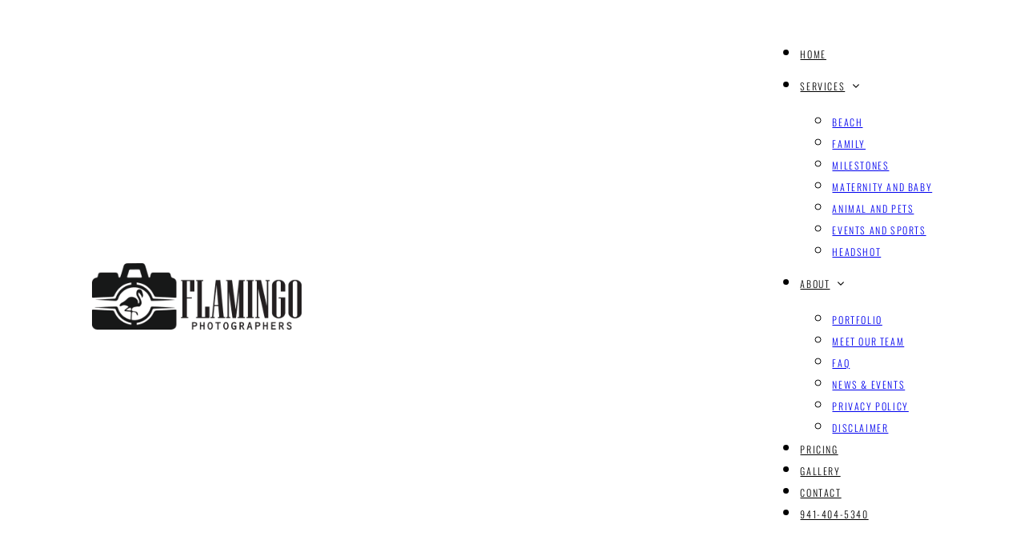

--- FILE ---
content_type: text/html; charset=UTF-8
request_url: https://flamingophotographers.com/photographer/professional-photographer-cape-coral-fl/
body_size: 28485
content:
<!DOCTYPE html>
<html lang="en-US" prefix="og: https://ogp.me/ns#">
<head>
<meta charset="UTF-8">
<script>
var gform;gform||(document.addEventListener("gform_main_scripts_loaded",function(){gform.scriptsLoaded=!0}),document.addEventListener("gform/theme/scripts_loaded",function(){gform.themeScriptsLoaded=!0}),window.addEventListener("DOMContentLoaded",function(){gform.domLoaded=!0}),gform={domLoaded:!1,scriptsLoaded:!1,themeScriptsLoaded:!1,isFormEditor:()=>"function"==typeof InitializeEditor,callIfLoaded:function(o){return!(!gform.domLoaded||!gform.scriptsLoaded||!gform.themeScriptsLoaded&&!gform.isFormEditor()||(gform.isFormEditor()&&console.warn("The use of gform.initializeOnLoaded() is deprecated in the form editor context and will be removed in Gravity Forms 3.1."),o(),0))},initializeOnLoaded:function(o){gform.callIfLoaded(o)||(document.addEventListener("gform_main_scripts_loaded",()=>{gform.scriptsLoaded=!0,gform.callIfLoaded(o)}),document.addEventListener("gform/theme/scripts_loaded",()=>{gform.themeScriptsLoaded=!0,gform.callIfLoaded(o)}),window.addEventListener("DOMContentLoaded",()=>{gform.domLoaded=!0,gform.callIfLoaded(o)}))},hooks:{action:{},filter:{}},addAction:function(o,r,e,t){gform.addHook("action",o,r,e,t)},addFilter:function(o,r,e,t){gform.addHook("filter",o,r,e,t)},doAction:function(o){gform.doHook("action",o,arguments)},applyFilters:function(o){return gform.doHook("filter",o,arguments)},removeAction:function(o,r){gform.removeHook("action",o,r)},removeFilter:function(o,r,e){gform.removeHook("filter",o,r,e)},addHook:function(o,r,e,t,n){null==gform.hooks[o][r]&&(gform.hooks[o][r]=[]);var d=gform.hooks[o][r];null==n&&(n=r+"_"+d.length),gform.hooks[o][r].push({tag:n,callable:e,priority:t=null==t?10:t})},doHook:function(r,o,e){var t;if(e=Array.prototype.slice.call(e,1),null!=gform.hooks[r][o]&&((o=gform.hooks[r][o]).sort(function(o,r){return o.priority-r.priority}),o.forEach(function(o){"function"!=typeof(t=o.callable)&&(t=window[t]),"action"==r?t.apply(null,e):e[0]=t.apply(null,e)})),"filter"==r)return e[0]},removeHook:function(o,r,t,n){var e;null!=gform.hooks[o][r]&&(e=(e=gform.hooks[o][r]).filter(function(o,r,e){return!!(null!=n&&n!=o.tag||null!=t&&t!=o.priority)}),gform.hooks[o][r]=e)}});
</script>

<meta name="viewport" content="width=device-width, initial-scale=1">

<!-- Search Engine Optimization by Rank Math PRO - https://rankmath.com/ -->
<title>Professional Photographer in Cape Coral - Flamingo Photographers of Cape Coral</title>
<meta name="robots" content="follow, index, max-snippet:-1, max-video-preview:-1, max-image-preview:large"/>
<link rel="canonical" href="https://flamingophotographers.com/photographer/professional-photographer-cape-coral-fl/" />
<meta property="og:locale" content="en_US" />
<meta property="og:type" content="article" />
<meta property="og:title" content="Professional Photographer in Cape Coral - Flamingo Photographers of Cape Coral" />
<meta property="og:url" content="https://flamingophotographers.com/photographer/professional-photographer-cape-coral-fl/" />
<meta property="og:site_name" content="Famingo Photographers" />
<meta property="article:tag" content="affordable photographer" />
<meta property="article:tag" content="Cape Coral" />
<meta property="article:tag" content="cheap photographer" />
<meta property="article:tag" content="engagement photographer" />
<meta property="article:tag" content="event photographer" />
<meta property="article:tag" content="family photographer" />
<meta property="article:tag" content="female photographer" />
<meta property="article:tag" content="Florida" />
<meta property="article:tag" content="freelance photographer" />
<meta property="article:tag" content="headshot photographer" />
<meta property="article:tag" content="kids photographer" />
<meta property="article:tag" content="local photographer" />
<meta property="article:tag" content="major cities" />
<meta property="article:tag" content="male photographer" />
<meta property="article:tag" content="maternity photographer" />
<meta property="article:tag" content="model photographer" />
<meta property="article:tag" content="newborn photographer" />
<meta property="article:tag" content="online dating photographer" />
<meta property="article:tag" content="party photographer" />
<meta property="article:tag" content="pet photographer" />
<meta property="article:tag" content="photo shoot price Cape Coral FL" />
<meta property="article:tag" content="photogapher price Cape Coral FL" />
<meta property="article:tag" content="portrait photographer" />
<meta property="article:tag" content="professional photographer" />
<meta property="article:tag" content="prom photographer" />
<meta property="article:tag" content="senior photographer" />
<meta property="article:tag" content="senior picture photographer" />
<meta property="article:tag" content="sports photographer" />
<meta property="og:image" content="https://flamingophotographers.com/wp-content/uploads/2023/03/Animal-Header-Location-Pages-2.jpg" />
<meta property="og:image:secure_url" content="https://flamingophotographers.com/wp-content/uploads/2023/03/Animal-Header-Location-Pages-2.jpg" />
<meta property="og:image:width" content="1600" />
<meta property="og:image:height" content="500" />
<meta property="og:image:alt" content="Animal Header Location Pages 2" />
<meta property="og:image:type" content="image/jpeg" />
<meta name="twitter:card" content="summary_large_image" />
<meta name="twitter:title" content="Professional Photographer in Cape Coral - Flamingo Photographers of Cape Coral" />
<meta name="twitter:image" content="https://flamingophotographers.com/wp-content/uploads/2023/03/Animal-Header-Location-Pages-2.jpg" />
<!-- /Rank Math WordPress SEO plugin -->

<link rel='dns-prefetch' href='//www.google.com' />
<link rel="alternate" type="application/rss+xml" title="Flamingo Photographers &raquo; Feed" href="https://flamingophotographers.com/feed/" />
<link rel="alternate" type="application/rss+xml" title="Flamingo Photographers &raquo; Comments Feed" href="https://flamingophotographers.com/comments/feed/" />
<link rel="alternate" type="application/rss+xml" title="Flamingo Photographers &raquo; Cape Coral Comments Feed" href="https://flamingophotographers.com/photographer/professional-photographer-cape-coral-fl/feed/" />
<link rel="alternate" title="oEmbed (JSON)" type="application/json+oembed" href="https://flamingophotographers.com/wp-json/oembed/1.0/embed?url=https%3A%2F%2Fflamingophotographers.com%2Fphotographer%2Fprofessional-photographer-cape-coral-fl%2F" />
<link rel="alternate" title="oEmbed (XML)" type="text/xml+oembed" href="https://flamingophotographers.com/wp-json/oembed/1.0/embed?url=https%3A%2F%2Fflamingophotographers.com%2Fphotographer%2Fprofessional-photographer-cape-coral-fl%2F&#038;format=xml" />
<style id='wp-img-auto-sizes-contain-inline-css'>
img:is([sizes=auto i],[sizes^="auto," i]){contain-intrinsic-size:3000px 1500px}
/*# sourceURL=wp-img-auto-sizes-contain-inline-css */
</style>
<style id='wp-block-library-inline-css'>
:root{--wp-block-synced-color:#7a00df;--wp-block-synced-color--rgb:122,0,223;--wp-bound-block-color:var(--wp-block-synced-color);--wp-editor-canvas-background:#ddd;--wp-admin-theme-color:#007cba;--wp-admin-theme-color--rgb:0,124,186;--wp-admin-theme-color-darker-10:#006ba1;--wp-admin-theme-color-darker-10--rgb:0,107,160.5;--wp-admin-theme-color-darker-20:#005a87;--wp-admin-theme-color-darker-20--rgb:0,90,135;--wp-admin-border-width-focus:2px}@media (min-resolution:192dpi){:root{--wp-admin-border-width-focus:1.5px}}.wp-element-button{cursor:pointer}:root .has-very-light-gray-background-color{background-color:#eee}:root .has-very-dark-gray-background-color{background-color:#313131}:root .has-very-light-gray-color{color:#eee}:root .has-very-dark-gray-color{color:#313131}:root .has-vivid-green-cyan-to-vivid-cyan-blue-gradient-background{background:linear-gradient(135deg,#00d084,#0693e3)}:root .has-purple-crush-gradient-background{background:linear-gradient(135deg,#34e2e4,#4721fb 50%,#ab1dfe)}:root .has-hazy-dawn-gradient-background{background:linear-gradient(135deg,#faaca8,#dad0ec)}:root .has-subdued-olive-gradient-background{background:linear-gradient(135deg,#fafae1,#67a671)}:root .has-atomic-cream-gradient-background{background:linear-gradient(135deg,#fdd79a,#004a59)}:root .has-nightshade-gradient-background{background:linear-gradient(135deg,#330968,#31cdcf)}:root .has-midnight-gradient-background{background:linear-gradient(135deg,#020381,#2874fc)}:root{--wp--preset--font-size--normal:16px;--wp--preset--font-size--huge:42px}.has-regular-font-size{font-size:1em}.has-larger-font-size{font-size:2.625em}.has-normal-font-size{font-size:var(--wp--preset--font-size--normal)}.has-huge-font-size{font-size:var(--wp--preset--font-size--huge)}.has-text-align-center{text-align:center}.has-text-align-left{text-align:left}.has-text-align-right{text-align:right}.has-fit-text{white-space:nowrap!important}#end-resizable-editor-section{display:none}.aligncenter{clear:both}.items-justified-left{justify-content:flex-start}.items-justified-center{justify-content:center}.items-justified-right{justify-content:flex-end}.items-justified-space-between{justify-content:space-between}.screen-reader-text{border:0;clip-path:inset(50%);height:1px;margin:-1px;overflow:hidden;padding:0;position:absolute;width:1px;word-wrap:normal!important}.screen-reader-text:focus{background-color:#ddd;clip-path:none;color:#444;display:block;font-size:1em;height:auto;left:5px;line-height:normal;padding:15px 23px 14px;text-decoration:none;top:5px;width:auto;z-index:100000}html :where(.has-border-color){border-style:solid}html :where([style*=border-top-color]){border-top-style:solid}html :where([style*=border-right-color]){border-right-style:solid}html :where([style*=border-bottom-color]){border-bottom-style:solid}html :where([style*=border-left-color]){border-left-style:solid}html :where([style*=border-width]){border-style:solid}html :where([style*=border-top-width]){border-top-style:solid}html :where([style*=border-right-width]){border-right-style:solid}html :where([style*=border-bottom-width]){border-bottom-style:solid}html :where([style*=border-left-width]){border-left-style:solid}html :where(img[class*=wp-image-]){height:auto;max-width:100%}:where(figure){margin:0 0 1em}html :where(.is-position-sticky){--wp-admin--admin-bar--position-offset:var(--wp-admin--admin-bar--height,0px)}@media screen and (max-width:600px){html :where(.is-position-sticky){--wp-admin--admin-bar--position-offset:0px}}

/*# sourceURL=wp-block-library-inline-css */
</style><style id='global-styles-inline-css'>
:root{--wp--preset--aspect-ratio--square: 1;--wp--preset--aspect-ratio--4-3: 4/3;--wp--preset--aspect-ratio--3-4: 3/4;--wp--preset--aspect-ratio--3-2: 3/2;--wp--preset--aspect-ratio--2-3: 2/3;--wp--preset--aspect-ratio--16-9: 16/9;--wp--preset--aspect-ratio--9-16: 9/16;--wp--preset--color--black: #000000;--wp--preset--color--cyan-bluish-gray: #abb8c3;--wp--preset--color--white: #ffffff;--wp--preset--color--pale-pink: #f78da7;--wp--preset--color--vivid-red: #cf2e2e;--wp--preset--color--luminous-vivid-orange: #ff6900;--wp--preset--color--luminous-vivid-amber: #fcb900;--wp--preset--color--light-green-cyan: #7bdcb5;--wp--preset--color--vivid-green-cyan: #00d084;--wp--preset--color--pale-cyan-blue: #8ed1fc;--wp--preset--color--vivid-cyan-blue: #0693e3;--wp--preset--color--vivid-purple: #9b51e0;--wp--preset--gradient--vivid-cyan-blue-to-vivid-purple: linear-gradient(135deg,rgb(6,147,227) 0%,rgb(155,81,224) 100%);--wp--preset--gradient--light-green-cyan-to-vivid-green-cyan: linear-gradient(135deg,rgb(122,220,180) 0%,rgb(0,208,130) 100%);--wp--preset--gradient--luminous-vivid-amber-to-luminous-vivid-orange: linear-gradient(135deg,rgb(252,185,0) 0%,rgb(255,105,0) 100%);--wp--preset--gradient--luminous-vivid-orange-to-vivid-red: linear-gradient(135deg,rgb(255,105,0) 0%,rgb(207,46,46) 100%);--wp--preset--gradient--very-light-gray-to-cyan-bluish-gray: linear-gradient(135deg,rgb(238,238,238) 0%,rgb(169,184,195) 100%);--wp--preset--gradient--cool-to-warm-spectrum: linear-gradient(135deg,rgb(74,234,220) 0%,rgb(151,120,209) 20%,rgb(207,42,186) 40%,rgb(238,44,130) 60%,rgb(251,105,98) 80%,rgb(254,248,76) 100%);--wp--preset--gradient--blush-light-purple: linear-gradient(135deg,rgb(255,206,236) 0%,rgb(152,150,240) 100%);--wp--preset--gradient--blush-bordeaux: linear-gradient(135deg,rgb(254,205,165) 0%,rgb(254,45,45) 50%,rgb(107,0,62) 100%);--wp--preset--gradient--luminous-dusk: linear-gradient(135deg,rgb(255,203,112) 0%,rgb(199,81,192) 50%,rgb(65,88,208) 100%);--wp--preset--gradient--pale-ocean: linear-gradient(135deg,rgb(255,245,203) 0%,rgb(182,227,212) 50%,rgb(51,167,181) 100%);--wp--preset--gradient--electric-grass: linear-gradient(135deg,rgb(202,248,128) 0%,rgb(113,206,126) 100%);--wp--preset--gradient--midnight: linear-gradient(135deg,rgb(2,3,129) 0%,rgb(40,116,252) 100%);--wp--preset--font-size--small: 13px;--wp--preset--font-size--medium: 20px;--wp--preset--font-size--large: 36px;--wp--preset--font-size--x-large: 42px;--wp--preset--spacing--20: 0.44rem;--wp--preset--spacing--30: 0.67rem;--wp--preset--spacing--40: 1rem;--wp--preset--spacing--50: 1.5rem;--wp--preset--spacing--60: 2.25rem;--wp--preset--spacing--70: 3.38rem;--wp--preset--spacing--80: 5.06rem;--wp--preset--shadow--natural: 6px 6px 9px rgba(0, 0, 0, 0.2);--wp--preset--shadow--deep: 12px 12px 50px rgba(0, 0, 0, 0.4);--wp--preset--shadow--sharp: 6px 6px 0px rgba(0, 0, 0, 0.2);--wp--preset--shadow--outlined: 6px 6px 0px -3px rgb(255, 255, 255), 6px 6px rgb(0, 0, 0);--wp--preset--shadow--crisp: 6px 6px 0px rgb(0, 0, 0);}:where(.is-layout-flex){gap: 0.5em;}:where(.is-layout-grid){gap: 0.5em;}body .is-layout-flex{display: flex;}.is-layout-flex{flex-wrap: wrap;align-items: center;}.is-layout-flex > :is(*, div){margin: 0;}body .is-layout-grid{display: grid;}.is-layout-grid > :is(*, div){margin: 0;}:where(.wp-block-columns.is-layout-flex){gap: 2em;}:where(.wp-block-columns.is-layout-grid){gap: 2em;}:where(.wp-block-post-template.is-layout-flex){gap: 1.25em;}:where(.wp-block-post-template.is-layout-grid){gap: 1.25em;}.has-black-color{color: var(--wp--preset--color--black) !important;}.has-cyan-bluish-gray-color{color: var(--wp--preset--color--cyan-bluish-gray) !important;}.has-white-color{color: var(--wp--preset--color--white) !important;}.has-pale-pink-color{color: var(--wp--preset--color--pale-pink) !important;}.has-vivid-red-color{color: var(--wp--preset--color--vivid-red) !important;}.has-luminous-vivid-orange-color{color: var(--wp--preset--color--luminous-vivid-orange) !important;}.has-luminous-vivid-amber-color{color: var(--wp--preset--color--luminous-vivid-amber) !important;}.has-light-green-cyan-color{color: var(--wp--preset--color--light-green-cyan) !important;}.has-vivid-green-cyan-color{color: var(--wp--preset--color--vivid-green-cyan) !important;}.has-pale-cyan-blue-color{color: var(--wp--preset--color--pale-cyan-blue) !important;}.has-vivid-cyan-blue-color{color: var(--wp--preset--color--vivid-cyan-blue) !important;}.has-vivid-purple-color{color: var(--wp--preset--color--vivid-purple) !important;}.has-black-background-color{background-color: var(--wp--preset--color--black) !important;}.has-cyan-bluish-gray-background-color{background-color: var(--wp--preset--color--cyan-bluish-gray) !important;}.has-white-background-color{background-color: var(--wp--preset--color--white) !important;}.has-pale-pink-background-color{background-color: var(--wp--preset--color--pale-pink) !important;}.has-vivid-red-background-color{background-color: var(--wp--preset--color--vivid-red) !important;}.has-luminous-vivid-orange-background-color{background-color: var(--wp--preset--color--luminous-vivid-orange) !important;}.has-luminous-vivid-amber-background-color{background-color: var(--wp--preset--color--luminous-vivid-amber) !important;}.has-light-green-cyan-background-color{background-color: var(--wp--preset--color--light-green-cyan) !important;}.has-vivid-green-cyan-background-color{background-color: var(--wp--preset--color--vivid-green-cyan) !important;}.has-pale-cyan-blue-background-color{background-color: var(--wp--preset--color--pale-cyan-blue) !important;}.has-vivid-cyan-blue-background-color{background-color: var(--wp--preset--color--vivid-cyan-blue) !important;}.has-vivid-purple-background-color{background-color: var(--wp--preset--color--vivid-purple) !important;}.has-black-border-color{border-color: var(--wp--preset--color--black) !important;}.has-cyan-bluish-gray-border-color{border-color: var(--wp--preset--color--cyan-bluish-gray) !important;}.has-white-border-color{border-color: var(--wp--preset--color--white) !important;}.has-pale-pink-border-color{border-color: var(--wp--preset--color--pale-pink) !important;}.has-vivid-red-border-color{border-color: var(--wp--preset--color--vivid-red) !important;}.has-luminous-vivid-orange-border-color{border-color: var(--wp--preset--color--luminous-vivid-orange) !important;}.has-luminous-vivid-amber-border-color{border-color: var(--wp--preset--color--luminous-vivid-amber) !important;}.has-light-green-cyan-border-color{border-color: var(--wp--preset--color--light-green-cyan) !important;}.has-vivid-green-cyan-border-color{border-color: var(--wp--preset--color--vivid-green-cyan) !important;}.has-pale-cyan-blue-border-color{border-color: var(--wp--preset--color--pale-cyan-blue) !important;}.has-vivid-cyan-blue-border-color{border-color: var(--wp--preset--color--vivid-cyan-blue) !important;}.has-vivid-purple-border-color{border-color: var(--wp--preset--color--vivid-purple) !important;}.has-vivid-cyan-blue-to-vivid-purple-gradient-background{background: var(--wp--preset--gradient--vivid-cyan-blue-to-vivid-purple) !important;}.has-light-green-cyan-to-vivid-green-cyan-gradient-background{background: var(--wp--preset--gradient--light-green-cyan-to-vivid-green-cyan) !important;}.has-luminous-vivid-amber-to-luminous-vivid-orange-gradient-background{background: var(--wp--preset--gradient--luminous-vivid-amber-to-luminous-vivid-orange) !important;}.has-luminous-vivid-orange-to-vivid-red-gradient-background{background: var(--wp--preset--gradient--luminous-vivid-orange-to-vivid-red) !important;}.has-very-light-gray-to-cyan-bluish-gray-gradient-background{background: var(--wp--preset--gradient--very-light-gray-to-cyan-bluish-gray) !important;}.has-cool-to-warm-spectrum-gradient-background{background: var(--wp--preset--gradient--cool-to-warm-spectrum) !important;}.has-blush-light-purple-gradient-background{background: var(--wp--preset--gradient--blush-light-purple) !important;}.has-blush-bordeaux-gradient-background{background: var(--wp--preset--gradient--blush-bordeaux) !important;}.has-luminous-dusk-gradient-background{background: var(--wp--preset--gradient--luminous-dusk) !important;}.has-pale-ocean-gradient-background{background: var(--wp--preset--gradient--pale-ocean) !important;}.has-electric-grass-gradient-background{background: var(--wp--preset--gradient--electric-grass) !important;}.has-midnight-gradient-background{background: var(--wp--preset--gradient--midnight) !important;}.has-small-font-size{font-size: var(--wp--preset--font-size--small) !important;}.has-medium-font-size{font-size: var(--wp--preset--font-size--medium) !important;}.has-large-font-size{font-size: var(--wp--preset--font-size--large) !important;}.has-x-large-font-size{font-size: var(--wp--preset--font-size--x-large) !important;}
/*# sourceURL=global-styles-inline-css */
</style>

<style id='classic-theme-styles-inline-css'>
/*! This file is auto-generated */
.wp-block-button__link{color:#fff;background-color:#32373c;border-radius:9999px;box-shadow:none;text-decoration:none;padding:calc(.667em + 2px) calc(1.333em + 2px);font-size:1.125em}.wp-block-file__button{background:#32373c;color:#fff;text-decoration:none}
/*# sourceURL=/wp-includes/css/classic-themes.min.css */
</style>
<link rel='stylesheet' id='automaticcss-core-css' href='https://flamingophotographers.com/wp-content/uploads/automatic-css/automatic.css?ver=1742401399' media='all' />
<link rel='stylesheet' id='bricks-frontend-css' href='https://flamingophotographers.com/wp-content/themes/bricks/assets/css/frontend.min.css?ver=1742400585' media='all' />
<style id='bricks-frontend-inline-css'>
:root { --x-backtotop-stroke-width: 4px;}[data-x-backtotop] { position: fixed; background: none; border: none; box-shadow: none; z-index: 10; box-shadow: 10px 10px 30px 0 rgb(0 0 0 / 12%); transition: all .125s ease-in; text-align: center; opacity: 0; width: 60px; height: 60px; right: 40px; bottom: 40px; transform: translateY(10px);}[data-x-backtotop*=progress] { height: auto!important;}[data-x-backtotop*=progress] { border-radius: 1000px;}body.bricks-is-frontend [data-x-backtotop]:focus { outline: none;}body.bricks-is-frontend [data-x-backtotop]:focus-visible { outline: thin dotted currentcolor;}.x-back-to-top.brx-draggable.is-empty { min-height: 0; min-width: 0;}.x-back-to-top[aria-hidden=true] { pointer-events: none;}.x-back-to-top_progress { vertical-align: middle; overflow: visible; z-index: 1;}svg.x-back-to-top_progress:not(:root) { overflow: visible;}.x-back-to-top_content { display: flex; align-items: center; justify-content: center; flex-direction: column; height: 100%; width: 100%;}[data-x-backtotop*=progress] .x-back-to-top_content { position: absolute; top: 0; left: 0; right: 0; bottom: 0; z-index: -1; overflow: hidden; border-radius: 1000px;}.x-back-to-top_progress-line { fill: transparent; stroke-width: calc( var(--x-backtotop-stroke-width) + 1px); stroke: #111; stroke-linecap: round;}.x-back-to-top_progress-background { stroke: #e5e5e5; fill: transparent; stroke-width: var(--x-backtotop-stroke-width);}svg.x-back-to-top_progress { inline-size: auto;}.x-back-to-top_builder-preview { opacity: 1!important; transform: none!important;}.brx-body.iframe [data-x-backtotop].brx-draggable { transition: all .125s ease-in}.brx-body.iframe .x-back-to-top { transition-property: all!important;}.brx-body.iframe .brx-draggable.is-empty:not(.editing) { outline: none;}
 .x-hamburger{font:inherit;display:inline-flex;overflow:visible;margin:0;padding:15px;cursor:pointer;transition-timing-function:linear;transition-duration:.3s;transition-property:opacity,filter;text-transform:none;color:inherit;border:0;background-color:transparent}.x-hamburger.is-active:hover,.x-hamburger:hover{opacity:.7}.x-hamburger.is-active .x-hamburger-inner,.x-hamburger.is-active .x-hamburger-inner:after,.x-hamburger.is-active .x-hamburger-inner:before{background-color:var(--x-burger-line-color)}.x-hamburger-box{position:relative;display:inline-block;width:40px;height:24px}.x-hamburger-inner{top:50%;display:block;margin-top:-2px}.x-hamburger-inner,.x-hamburger-inner:after,.x-hamburger-inner:before{position:absolute;width:40px;height:4px;transition-timing-function:ease;transition-duration:.3s;transition-property:transform;border-radius:var(--x-burger-line-radius);background-color:var(--x-burger-line-color)}.x-hamburger-inner:after,.x-hamburger-inner:before{display:block;content:""}.x-hamburger-inner:before{top:-10px}.x-hamburger-inner:after{bottom:-10px}.x-hamburger--3dx .x-hamburger-box{perspective:80px}.x-hamburger--3dx .x-hamburger-inner{transition:transform .4s cubic-bezier(.645,.045,.355,1),background-color 0s cubic-bezier(.645,.045,.355,1) .1s}.x-hamburger--3dx .x-hamburger-inner:after,.x-hamburger--3dx .x-hamburger-inner:before{transition:transform 0s cubic-bezier(.645,.045,.355,1) .1s}.x-hamburger--3dx.is-active .x-hamburger-inner{transform:rotateY(180deg);background-color:transparent!important}.x-hamburger--3dx.is-active .x-hamburger-inner:before{transform:translate3d(0,10px,0) rotate(45deg)}.x-hamburger--3dx.is-active .x-hamburger-inner:after{transform:translate3d(0,-10px,0) rotate(-45deg)}.x-hamburger--3dx-r .x-hamburger-box{perspective:80px}.x-hamburger--3dx-r .x-hamburger-inner{transition:transform .4s cubic-bezier(.645,.045,.355,1),background-color 0s cubic-bezier(.645,.045,.355,1) .1s}.x-hamburger--3dx-r .x-hamburger-inner:after,.x-hamburger--3dx-r .x-hamburger-inner:before{transition:transform 0s cubic-bezier(.645,.045,.355,1) .1s}.x-hamburger--3dx-r.is-active .x-hamburger-inner{transform:rotateY(-180deg);background-color:transparent!important}.x-hamburger--3dx-r.is-active .x-hamburger-inner:before{transform:translate3d(0,10px,0) rotate(45deg)}.x-hamburger--3dx-r.is-active .x-hamburger-inner:after{transform:translate3d(0,-10px,0) rotate(-45deg)}.x-hamburger--3dy .x-hamburger-box{perspective:80px}.x-hamburger--3dy .x-hamburger-inner{transition:transform .4s cubic-bezier(.645,.045,.355,1),background-color 0s cubic-bezier(.645,.045,.355,1) .1s}.x-hamburger--3dy .x-hamburger-inner:after,.x-hamburger--3dy .x-hamburger-inner:before{transition:transform 0s cubic-bezier(.645,.045,.355,1) .1s}.x-hamburger--3dy.is-active .x-hamburger-inner{transform:rotateX(-180deg);background-color:transparent!important}.x-hamburger--3dy.is-active .x-hamburger-inner:before{transform:translate3d(0,10px,0) rotate(45deg)}.x-hamburger--3dy.is-active .x-hamburger-inner:after{transform:translate3d(0,-10px,0) rotate(-45deg)}.x-hamburger--3dy-r .x-hamburger-box{perspective:80px}.x-hamburger--3dy-r .x-hamburger-inner{transition:transform .4s cubic-bezier(.645,.045,.355,1),background-color 0s cubic-bezier(.645,.045,.355,1) .1s}.x-hamburger--3dy-r .x-hamburger-inner:after,.x-hamburger--3dy-r .x-hamburger-inner:before{transition:transform 0s cubic-bezier(.645,.045,.355,1) .1s}.x-hamburger--3dy-r.is-active .x-hamburger-inner{transform:rotateX(180deg);background-color:transparent!important}.x-hamburger--3dy-r.is-active .x-hamburger-inner:before{transform:translate3d(0,10px,0) rotate(45deg)}.x-hamburger--3dy-r.is-active .x-hamburger-inner:after{transform:translate3d(0,-10px,0) rotate(-45deg)}.x-hamburger--3dxy .x-hamburger-box{perspective:80px}.x-hamburger--3dxy .x-hamburger-inner{transition:transform .4s cubic-bezier(.645,.045,.355,1),background-color 0s cubic-bezier(.645,.045,.355,1) .1s}.x-hamburger--3dxy .x-hamburger-inner:after,.x-hamburger--3dxy .x-hamburger-inner:before{transition:transform 0s cubic-bezier(.645,.045,.355,1) .1s}.x-hamburger--3dxy.is-active .x-hamburger-inner{transform:rotateX(180deg) rotateY(180deg);background-color:transparent!important}.x-hamburger--3dxy.is-active .x-hamburger-inner:before{transform:translate3d(0,10px,0) rotate(45deg)}.x-hamburger--3dxy.is-active .x-hamburger-inner:after{transform:translate3d(0,-10px,0) rotate(-45deg)}.x-hamburger--3dxy-r .x-hamburger-box{perspective:80px}.x-hamburger--3dxy-r .x-hamburger-inner{transition:transform .4s cubic-bezier(.645,.045,.355,1),background-color 0s cubic-bezier(.645,.045,.355,1) .1s}.x-hamburger--3dxy-r .x-hamburger-inner:after,.x-hamburger--3dxy-r .x-hamburger-inner:before{transition:transform 0s cubic-bezier(.645,.045,.355,1) .1s}.x-hamburger--3dxy-r.is-active .x-hamburger-inner{transform:rotateX(180deg) rotateY(180deg) rotate(-180deg);background-color:transparent!important}.x-hamburger--3dxy-r.is-active .x-hamburger-inner:before{transform:translate3d(0,10px,0) rotate(45deg)}.x-hamburger--3dxy-r.is-active .x-hamburger-inner:after{transform:translate3d(0,-10px,0) rotate(-45deg)}.x-hamburger--arrow.is-active .x-hamburger-inner:before{transform:translate3d(-8px,0,0) rotate(-45deg) scaleX(.7)}.x-hamburger--arrow.is-active .x-hamburger-inner:after{transform:translate3d(-8px,0,0) rotate(45deg) scaleX(.7)}.x-hamburger--arrow-r.is-active .x-hamburger-inner:before{transform:translate3d(8px,0,0) rotate(45deg) scaleX(.7)}.x-hamburger--arrow-r.is-active .x-hamburger-inner:after{transform:translate3d(8px,0,0) rotate(-45deg) scaleX(.7)}.x-hamburger--arrowalt .x-hamburger-inner:before{transition:top .1s ease .1s,transform .1s cubic-bezier(.165,.84,.44,1)}.x-hamburger--arrowalt .x-hamburger-inner:after{transition:bottom .1s ease .1s,transform .1s cubic-bezier(.165,.84,.44,1)}.x-hamburger--arrowalt.is-active .x-hamburger-inner:before{top:0;transition:top .1s ease,transform .1s cubic-bezier(.895,.03,.685,.22) .1s;transform:translate3d(-8px,-10px,0) rotate(-45deg) scaleX(.7)}.x-hamburger--arrowalt.is-active .x-hamburger-inner:after{bottom:0;transition:bottom .1s ease,transform .1s cubic-bezier(.895,.03,.685,.22) .1s;transform:translate3d(-8px,10px,0) rotate(45deg) scaleX(.7)}.x-hamburger--arrowalt-r .x-hamburger-inner:before{transition:top .1s ease .1s,transform .1s cubic-bezier(.165,.84,.44,1)}.x-hamburger--arrowalt-r .x-hamburger-inner:after{transition:bottom .1s ease .1s,transform .1s cubic-bezier(.165,.84,.44,1)}.x-hamburger--arrowalt-r.is-active .x-hamburger-inner:before{top:0;transition:top .1s ease,transform .1s cubic-bezier(.895,.03,.685,.22) .1s;transform:translate3d(8px,-10px,0) rotate(45deg) scaleX(.7)}.x-hamburger--arrowalt-r.is-active .x-hamburger-inner:after{bottom:0;transition:bottom .1s ease,transform .1s cubic-bezier(.895,.03,.685,.22) .1s;transform:translate3d(8px,10px,0) rotate(-45deg) scaleX(.7)}.x-hamburger--arrowturn.is-active .x-hamburger-inner{transform:rotate(-180deg)}.x-hamburger--arrowturn.is-active .x-hamburger-inner:before{transform:translate3d(8px,0,0) rotate(45deg) scaleX(.7)}.x-hamburger--arrowturn.is-active .x-hamburger-inner:after{transform:translate3d(8px,0,0) rotate(-45deg) scaleX(.7)}.x-hamburger--arrowturn-r.is-active .x-hamburger-inner{transform:rotate(-180deg)}.x-hamburger--arrowturn-r.is-active .x-hamburger-inner:before{transform:translate3d(-8px,0,0) rotate(-45deg) scaleX(.7)}.x-hamburger--arrowturn-r.is-active .x-hamburger-inner:after{transform:translate3d(-8px,0,0) rotate(45deg) scaleX(.7)}.x-hamburger--boring .x-hamburger-inner,.x-hamburger--boring .x-hamburger-inner:after,.x-hamburger--boring .x-hamburger-inner:before{transition-property:none}.x-hamburger--boring.is-active .x-hamburger-inner{transform:rotate(45deg)}.x-hamburger--boring.is-active .x-hamburger-inner:before{top:0;opacity:0}.x-hamburger--boring.is-active .x-hamburger-inner:after{bottom:0;transform:rotate(-90deg)}.x-hamburger--collapse .x-hamburger-inner{top:auto;bottom:0;transition-delay:.13s;transition-timing-function:cubic-bezier(.55,.055,.675,.19);transition-duration:.13s}.x-hamburger--collapse .x-hamburger-inner:after{top:-20px;transition:top .2s cubic-bezier(.33333,.66667,.66667,1) .2s,opacity .1s linear}.x-hamburger--collapse .x-hamburger-inner:before{transition:top .12s cubic-bezier(.33333,.66667,.66667,1) .2s,transform .13s cubic-bezier(.55,.055,.675,.19)}.x-hamburger--collapse.is-active .x-hamburger-inner{transition-delay:.22s;transition-timing-function:cubic-bezier(.215,.61,.355,1);transform:translate3d(0,-10px,0) rotate(-45deg)}.x-hamburger--collapse.is-active .x-hamburger-inner:after{top:0;transition:top .2s cubic-bezier(.33333,0,.66667,.33333),opacity .1s linear .22s;opacity:0}.x-hamburger--collapse.is-active .x-hamburger-inner:before{top:0;transition:top .1s cubic-bezier(.33333,0,.66667,.33333) .16s,transform .13s cubic-bezier(.215,.61,.355,1) .25s;transform:rotate(-90deg)}.x-hamburger--collapse-r .x-hamburger-inner{top:auto;bottom:0;transition-delay:.13s;transition-timing-function:cubic-bezier(.55,.055,.675,.19);transition-duration:.13s}.x-hamburger--collapse-r .x-hamburger-inner:after{top:-20px;transition:top .2s cubic-bezier(.33333,.66667,.66667,1) .2s,opacity .1s linear}.x-hamburger--collapse-r .x-hamburger-inner:before{transition:top .12s cubic-bezier(.33333,.66667,.66667,1) .2s,transform .13s cubic-bezier(.55,.055,.675,.19)}.x-hamburger--collapse-r.is-active .x-hamburger-inner{transition-delay:.22s;transition-timing-function:cubic-bezier(.215,.61,.355,1);transform:translate3d(0,-10px,0) rotate(45deg)}.x-hamburger--collapse-r.is-active .x-hamburger-inner:after{top:0;transition:top .2s cubic-bezier(.33333,0,.66667,.33333),opacity .1s linear .22s;opacity:0}.x-hamburger--collapse-r.is-active .x-hamburger-inner:before{top:0;transition:top .1s cubic-bezier(.33333,0,.66667,.33333) .16s,transform .13s cubic-bezier(.215,.61,.355,1) .25s;transform:rotate(90deg)}.x-hamburger--elastic .x-hamburger-inner{top:2px;transition-timing-function:cubic-bezier(.68,-.55,.265,1.55);transition-duration:.275s}.x-hamburger--elastic .x-hamburger-inner:before{top:10px;transition:opacity .125s ease .275s}.x-hamburger--elastic .x-hamburger-inner:after{top:20px;transition:transform .275s cubic-bezier(.68,-.55,.265,1.55)}.x-hamburger--elastic.is-active .x-hamburger-inner{transition-delay:75ms;transform:translate3d(0,10px,0) rotate(135deg)}.x-hamburger--elastic.is-active .x-hamburger-inner:before{transition-delay:0s;opacity:0}.x-hamburger--elastic.is-active .x-hamburger-inner:after{transition-delay:75ms;transform:translate3d(0,-20px,0) rotate(-270deg)}.x-hamburger--elastic-r .x-hamburger-inner{top:2px;transition-timing-function:cubic-bezier(.68,-.55,.265,1.55);transition-duration:.275s}.x-hamburger--elastic-r .x-hamburger-inner:before{top:10px;transition:opacity .125s ease .275s}.x-hamburger--elastic-r .x-hamburger-inner:after{top:20px;transition:transform .275s cubic-bezier(.68,-.55,.265,1.55)}.x-hamburger--elastic-r.is-active .x-hamburger-inner{transition-delay:75ms;transform:translate3d(0,10px,0) rotate(-135deg)}.x-hamburger--elastic-r.is-active .x-hamburger-inner:before{transition-delay:0s;opacity:0}.x-hamburger--elastic-r.is-active .x-hamburger-inner:after{transition-delay:75ms;transform:translate3d(0,-20px,0) rotate(270deg)}.x-hamburger--emphatic{overflow:hidden}.x-hamburger--emphatic .x-hamburger-inner{transition:background-color .125s ease-in .175s}.x-hamburger--emphatic .x-hamburger-inner:before{left:0;transition:transform .125s cubic-bezier(.6,.04,.98,.335),top .05s linear .125s,left .125s ease-in .175s}.x-hamburger--emphatic .x-hamburger-inner:after{top:10px;right:0;transition:transform .125s cubic-bezier(.6,.04,.98,.335),top .05s linear .125s,right .125s ease-in .175s}.x-hamburger--emphatic.is-active .x-hamburger-inner{transition-delay:0s;transition-timing-function:ease-out;background-color:transparent!important}.x-hamburger--emphatic.is-active .x-hamburger-inner:before{top:-80px;left:-80px;transition:left .125s ease-out,top .05s linear .125s,transform .125s cubic-bezier(.075,.82,.165,1) .175s;transform:translate3d(80px,80px,0) rotate(45deg)}.x-hamburger--emphatic.is-active .x-hamburger-inner:after{top:-80px;right:-80px;transition:right .125s ease-out,top .05s linear .125s,transform .125s cubic-bezier(.075,.82,.165,1) .175s;transform:translate3d(-80px,80px,0) rotate(-45deg)}.x-hamburger--emphatic-r{overflow:hidden}.x-hamburger--emphatic-r .x-hamburger-inner{transition:background-color .125s ease-in .175s}.x-hamburger--emphatic-r .x-hamburger-inner:before{left:0;transition:transform .125s cubic-bezier(.6,.04,.98,.335),top .05s linear .125s,left .125s ease-in .175s}.x-hamburger--emphatic-r .x-hamburger-inner:after{top:10px;right:0;transition:transform .125s cubic-bezier(.6,.04,.98,.335),top .05s linear .125s,right .125s ease-in .175s}.x-hamburger--emphatic-r.is-active .x-hamburger-inner{transition-delay:0s;transition-timing-function:ease-out;background-color:transparent!important}.x-hamburger--emphatic-r.is-active .x-hamburger-inner:before{top:80px;left:-80px;transition:left .125s ease-out,top .05s linear .125s,transform .125s cubic-bezier(.075,.82,.165,1) .175s;transform:translate3d(80px,-80px,0) rotate(-45deg)}.x-hamburger--emphatic-r.is-active .x-hamburger-inner:after{top:80px;right:-80px;transition:right .125s ease-out,top .05s linear .125s,transform .125s cubic-bezier(.075,.82,.165,1) .175s;transform:translate3d(-80px,-80px,0) rotate(45deg)}.x-hamburger--minus .x-hamburger-inner:after,.x-hamburger--minus .x-hamburger-inner:before{transition:bottom .08s ease-out 0s,top .08s ease-out 0s,opacity 0s linear}.x-hamburger--minus.is-active .x-hamburger-inner:after,.x-hamburger--minus.is-active .x-hamburger-inner:before{transition:bottom .08s ease-out,top .08s ease-out,opacity 0s linear .08s;opacity:0}.x-hamburger--minus.is-active .x-hamburger-inner:before{top:0}.x-hamburger--minus.is-active .x-hamburger-inner:after{bottom:0}.x-hamburger--slider .x-hamburger-inner{top:2px}.x-hamburger--slider .x-hamburger-inner:before{top:10px;transition-timing-function:ease;transition-duration:.4s;transition-property:transform,opacity}.x-hamburger--slider .x-hamburger-inner:after{top:20px}.x-hamburger--slider.is-active .x-hamburger-inner{transform:translate3d(0,10px,0) rotate(45deg)}.x-hamburger--slider.is-active .x-hamburger-inner:before{transform:rotate(-45deg) translate3d(-5.71429px,-6px,0);opacity:0}.x-hamburger--slider.is-active .x-hamburger-inner:after{transform:translate3d(0,-20px,0) rotate(-90deg)}.x-hamburger--slider-r .x-hamburger-inner{top:2px}.x-hamburger--slider-r .x-hamburger-inner:before{top:10px;transition-timing-function:ease;transition-duration:.4s;transition-property:transform,opacity}.x-hamburger--slider-r .x-hamburger-inner:after{top:20px}.x-hamburger--slider-r.is-active .x-hamburger-inner{transform:translate3d(0,10px,0) rotate(-45deg)}.x-hamburger--slider-r.is-active .x-hamburger-inner:before{transform:rotate(45deg) translate3d(5.71429px,-6px,0);opacity:0}.x-hamburger--slider-r.is-active .x-hamburger-inner:after{transform:translate3d(0,-20px,0) rotate(90deg)}.x-hamburger--spin .x-hamburger-inner{transition-timing-function:cubic-bezier(.55,.055,.675,.19);transition-duration:.22s}.x-hamburger--spin .x-hamburger-inner:before{transition:top .1s ease-in .25s,opacity .1s ease-in}.x-hamburger--spin .x-hamburger-inner:after{transition:bottom .1s ease-in .25s,transform .22s cubic-bezier(.55,.055,.675,.19)}.x-hamburger--spin.is-active .x-hamburger-inner{transition-delay:.12s;transition-timing-function:cubic-bezier(.215,.61,.355,1);transform:rotate(225deg)}.x-hamburger--spin.is-active .x-hamburger-inner:before{top:0;transition:top .1s ease-out,opacity .1s ease-out .12s;opacity:0}.x-hamburger--spin.is-active .x-hamburger-inner:after{bottom:0;transition:bottom .1s ease-out,transform .22s cubic-bezier(.215,.61,.355,1) .12s;transform:rotate(-90deg)}.x-hamburger--spin-r .x-hamburger-inner{transition-timing-function:cubic-bezier(.55,.055,.675,.19);transition-duration:.22s}.x-hamburger--spin-r .x-hamburger-inner:before{transition:top .1s ease-in .25s,opacity .1s ease-in}.x-hamburger--spin-r .x-hamburger-inner:after{transition:bottom .1s ease-in .25s,transform .22s cubic-bezier(.55,.055,.675,.19)}.x-hamburger--spin-r.is-active .x-hamburger-inner{transition-delay:.12s;transition-timing-function:cubic-bezier(.215,.61,.355,1);transform:rotate(-225deg)}.x-hamburger--spin-r.is-active .x-hamburger-inner:before{top:0;transition:top .1s ease-out,opacity .1s ease-out .12s;opacity:0}.x-hamburger--spin-r.is-active .x-hamburger-inner:after{bottom:0;transition:bottom .1s ease-out,transform .22s cubic-bezier(.215,.61,.355,1) .12s;transform:rotate(90deg)}.x-hamburger--spring .x-hamburger-inner{top:2px;transition:background-color 0s linear .13s}.x-hamburger--spring .x-hamburger-inner:before{top:10px;transition:top .1s cubic-bezier(.33333,.66667,.66667,1) .2s,transform .13s cubic-bezier(.55,.055,.675,.19)}.x-hamburger--spring .x-hamburger-inner:after{top:20px;transition:top .2s cubic-bezier(.33333,.66667,.66667,1) .2s,transform .13s cubic-bezier(.55,.055,.675,.19)}.x-hamburger--spring.is-active .x-hamburger-inner{transition-delay:.22s;background-color:transparent!important}.x-hamburger--spring.is-active .x-hamburger-inner:before{top:0;transition:top .1s cubic-bezier(.33333,0,.66667,.33333) .4s,transform .13s cubic-bezier(.215,.61,.355,1) .22s;transform:translate3d(0,10px,0) rotate(45deg)}.x-hamburger--spring.is-active .x-hamburger-inner:after{top:0;transition:top .2s cubic-bezier(.33333,0,.66667,.33333),transform .13s cubic-bezier(.215,.61,.355,1) .22s;transform:translate3d(0,10px,0) rotate(-45deg)}.x-hamburger--spring-r .x-hamburger-inner{top:auto;bottom:0;transition-delay:0s;transition-timing-function:cubic-bezier(.55,.055,.675,.19);transition-duration:.13s}.x-hamburger--spring-r .x-hamburger-inner:after{top:-20px;transition:top .2s cubic-bezier(.33333,.66667,.66667,1) .2s,opacity 0s linear}.x-hamburger--spring-r .x-hamburger-inner:before{transition:top .1s cubic-bezier(.33333,.66667,.66667,1) .2s,transform .13s cubic-bezier(.55,.055,.675,.19)}.x-hamburger--spring-r.is-active .x-hamburger-inner{transition-delay:.22s;transition-timing-function:cubic-bezier(.215,.61,.355,1);transform:translate3d(0,-10px,0) rotate(-45deg)}.x-hamburger--spring-r.is-active .x-hamburger-inner:after{top:0;transition:top .2s cubic-bezier(.33333,0,.66667,.33333),opacity 0s linear .22s;opacity:0}.x-hamburger--spring-r.is-active .x-hamburger-inner:before{top:0;transition:top .1s cubic-bezier(.33333,0,.66667,.33333) .4s,transform .13s cubic-bezier(.215,.61,.355,1) .22s;transform:rotate(90deg)}.x-hamburger--stand .x-hamburger-inner{transition:transform 75ms cubic-bezier(.55,.055,.675,.19) .4s,background-color 0s linear 75ms}.x-hamburger--stand .x-hamburger-inner:before{transition:top 75ms ease-in 75ms,transform 75ms cubic-bezier(.55,.055,.675,.19) 0s}.x-hamburger--stand .x-hamburger-inner:after{transition:bottom 75ms ease-in 75ms,transform 75ms cubic-bezier(.55,.055,.675,.19) 0s}.x-hamburger--stand.is-active .x-hamburger-inner{transition:transform 75ms cubic-bezier(.215,.61,.355,1) 0s,background-color 0s linear .4s;transform:rotate(90deg);background-color:transparent!important}.x-hamburger--stand.is-active .x-hamburger-inner:before{top:0;transition:top 75ms ease-out .1s,transform 75ms cubic-bezier(.215,.61,.355,1) .4s;transform:rotate(-45deg)}.x-hamburger--stand.is-active .x-hamburger-inner:after{bottom:0;transition:bottom 75ms ease-out .1s,transform 75ms cubic-bezier(.215,.61,.355,1) .4s;transform:rotate(45deg)}.x-hamburger--stand-r .x-hamburger-inner{transition:transform 75ms cubic-bezier(.55,.055,.675,.19) .4s,background-color 0s linear 75ms}.x-hamburger--stand-r .x-hamburger-inner:before{transition:top 75ms ease-in 75ms,transform 75ms cubic-bezier(.55,.055,.675,.19) 0s}.x-hamburger--stand-r .x-hamburger-inner:after{transition:bottom 75ms ease-in 75ms,transform 75ms cubic-bezier(.55,.055,.675,.19) 0s}.x-hamburger--stand-r.is-active .x-hamburger-inner{transition:transform 75ms cubic-bezier(.215,.61,.355,1) 0s,background-color 0s linear .4s;transform:rotate(-90deg);background-color:transparent!important}.x-hamburger--stand-r.is-active .x-hamburger-inner:before{top:0;transition:top 75ms ease-out .1s,transform 75ms cubic-bezier(.215,.61,.355,1) .4s;transform:rotate(-45deg)}.x-hamburger--stand-r.is-active .x-hamburger-inner:after{bottom:0;transition:bottom 75ms ease-out .1s,transform 75ms cubic-bezier(.215,.61,.355,1) .4s;transform:rotate(45deg)}.x-hamburger--squeeze .x-hamburger-inner{transition-timing-function:cubic-bezier(.55,.055,.675,.19);transition-duration:75ms}.x-hamburger--squeeze .x-hamburger-inner:before{transition:top 75ms ease .12s,opacity 75ms ease}.x-hamburger--squeeze .x-hamburger-inner:after{transition:bottom 75ms ease .12s,transform 75ms cubic-bezier(.55,.055,.675,.19)}.x-hamburger--squeeze.is-active .x-hamburger-inner{transition-delay:.12s;transition-timing-function:cubic-bezier(.215,.61,.355,1);transform:rotate(45deg)}.x-hamburger--squeeze.is-active .x-hamburger-inner:before{top:0;transition:top 75ms ease,opacity 75ms ease .12s;opacity:0}.x-hamburger--squeeze.is-active .x-hamburger-inner:after{bottom:0;transition:bottom 75ms ease,transform 75ms cubic-bezier(.215,.61,.355,1) .12s;transform:rotate(-90deg)}.x-hamburger--vortex .x-hamburger-inner{transition-timing-function:cubic-bezier(.19,1,.22,1);transition-duration:.2s}.x-hamburger--vortex .x-hamburger-inner:after,.x-hamburger--vortex .x-hamburger-inner:before{transition-delay:.1s;transition-timing-function:linear;transition-duration:0s}.x-hamburger--vortex .x-hamburger-inner:before{transition-property:top,opacity}.x-hamburger--vortex .x-hamburger-inner:after{transition-property:bottom,transform}.x-hamburger--vortex.is-active .x-hamburger-inner{transition-timing-function:cubic-bezier(.19,1,.22,1);transform:rotate(765deg)}.x-hamburger--vortex.is-active .x-hamburger-inner:after,.x-hamburger--vortex.is-active .x-hamburger-inner:before{transition-delay:0s}.x-hamburger--vortex.is-active .x-hamburger-inner:before{top:0;opacity:0}.x-hamburger--vortex.is-active .x-hamburger-inner:after{bottom:0;transform:rotate(90deg)}.x-hamburger--vortex-r .x-hamburger-inner{transition-timing-function:cubic-bezier(.19,1,.22,1);transition-duration:.2s}.x-hamburger--vortex-r .x-hamburger-inner:after,.x-hamburger--vortex-r .x-hamburger-inner:before{transition-delay:.1s;transition-timing-function:linear;transition-duration:0s}.x-hamburger--vortex-r .x-hamburger-inner:before{transition-property:top,opacity}.x-hamburger--vortex-r .x-hamburger-inner:after{transition-property:bottom,transform}.x-hamburger--vortex-r.is-active .x-hamburger-inner{transition-timing-function:cubic-bezier(.19,1,.22,1);transform:rotate(-765deg)}.x-hamburger--vortex-r.is-active .x-hamburger-inner:after,.x-hamburger--vortex-r.is-active .x-hamburger-inner:before{transition-delay:0s}.x-hamburger--vortex-r.is-active .x-hamburger-inner:before{top:0;opacity:0}.x-hamburger--vortex-r.is-active .x-hamburger-inner:after{bottom:0;transform:rotate(-90deg)}:root { --x-burger-size: 0.8; --x-burger-line-height: 4px; --x-burger-line-color: currentColor;--x-burger-line-radius: 4px;--x-burger-line-color-active: var(--x-burger-line-color);}.brxe-xburgertrigger { background: none;color: inherit;display: inline-flex;outline: none; cursor: pointer; padding: 10px;line-height: 1;-webkit-tap-highlight-color: transparent;align-items: center;}.brxe-xburgertrigger[class*=brxe-] { width: auto;}.x-hamburger-box {display:flex; background: none;pointer-events: none;transform: scale(var(--x-burger-size));-webkit-transform: scale(var(--x-burger-size));color: var(--x-burger-line-color);}.x-hamburger-box.is-active .x-hamburger-inner {background-color: var(--x-burger-line-color-active);}.brxe-xburgertrigger .x-hamburger-inner:before,.brxe-xburgertrigger .x-hamburger-inner:after {height: inherit;background-color: inherit;}.x-hamburger-inner {height: var(--x-burger-line-height);}
:root { --x-modal-transition: 200ms; --x-modal-translatey: 10%; --x-modal-translatex: 0; --x-modal-scale: 1; --x-modal-close-translatey: -5%; --x-modal-close-translatex: 0; --x-modal-close-scale: 1; } .x-modal { display: none;} .x-modal.x-modal_open { display: block;}.x-modal_backdrop { background-color: rgba(0,0,0,.2); position: fixed!important; top: 0; left: 0; top: 0; left: 0; right: 0; bottom: 0; z-index: 1004; display: block; will-change: opacity; padding: 20px; text-align: center;}component.x-modal { display: block; transform: none!important;}component.x-modal .x-modal_backdrop { z-index: 998;}.x-modal_backdrop::before { content: ""; display: inline-block; font-size: 0; height: 100%; vertical-align: middle; width: 0;}.x-modal_backdrop .x-modal_container { display: inline-block!important;;}.x-modal_container { max-height: 100vh; max-height: calc(100dvh - 40px); overflow-y: auto; box-sizing: border-box; position: relative; text-align: left; max-width: 100%; width: 600px; vertical-align: middle; pointer-events: auto;}@supports (padding-top: env(safe-area-inset-top)) { .x-modal_container { --safe-area-inset-bottom: env(safe-area-inset-bottom); max-height: calc(100% + var(--safe-area-inset-bottom))!important; }}.x-modal_content { background-color: #fff; padding: 30px; width: 100%; max-width: 100%; display: flex; flex-direction: column;}.x-modal_close { background: transparent; border: 0; box-shadow: none; position: absolute; top: 0; right: 0; cursor: pointer; display: flex; align-items: center; line-height: 1; font-size: 14px; color: #666; padding: 10px; margin: 10px; transition: all .3s ease;}.x-modal_close-text { margin-right: 10px;}.x-modal_close-icon { pointer-events: none;}@keyframes mmfadeIn { from { opacity: 0; } to { opacity: 1; }}@keyframes mmfadeOut { from { opacity: 1; } to { opacity: 0; }}@keyframes mmslideIn { from { transform: translate( var(--x-modal-translatex), var(--x-modal-translatey) ) scale( var(--x-modal-scale) ); -webkit-transform: translate( var(--x-modal-translatex), var(--x-modal-translatey) ) scale( var(--x-modal-scale) ); } to { transform: translate(0,0) scale(1); -webkit-transform: translate(0,0) scale(1); }}@keyframes mmslideOut { from { transform: translate(0,0) scale(1); -webkit-transform: translate(0,0) scale(1); } to { transform: translate( var(--x-modal-close-translatex), var(--x-modal-close-translatey) ) scale( var(--x-modal-close-scale) ); -webkit-transform: translate( var(--x-modal-close-translatex), var(--x-modal-close-translatey) ) scale( var(--x-modal-close-scale) ); }}.x-modal[aria-hidden="false"] .x-modal_backdrop {animation: mmfadeIn var(--x-modal-transition) cubic-bezier(0.0, 0.0, 0.2, 1);}.x-modal[aria-hidden="true"] .x-modal_backdrop {animation: mmfadeOut var(--x-modal-transition) cubic-bezier(0.0, 0.0, 0.2, 1);}.x-modal[aria-hidden="false"] .x-modal_container {animation: mmslideIn var(--x-modal-transition) cubic-bezier(0, 0, .2, 1);}.x-modal[aria-hidden="true"] .x-modal_container {animation: mmslideOut var(--x-modal-transition) cubic-bezier(0, 0, .2, 1);}@media (prefers-reduced-motion: reduce) { .x-modal[data-x-modal*=notransition] .x-modal_backdrop, .x-modal[data-x-modal*=notransition] .x-modal_container { --x-modal-transition: 0; } .x-modal[data-x-modal*=fade][aria-hidden="false"] .x-modal_container { animation: mmfadeIn var(--x-modal-transition) cubic-bezier(0, 0, .2, 1); } .x-modal[data-x-modal*=fade][aria-hidden="true"] .x-modal_container { animation: mmfadeOut var(--x-modal-transition) cubic-bezier(0, 0, .2, 1); }}.brx-body.iframe .x-modal[data-id] { display: block; transform: none!important;} .brx-body.iframe .x-modal.brx-draggable.is-empty { min-height: 0; min-width: 0;}.brx-body.iframe .x-modal_container { transition: transform var(--x-modal-transition) ease, opacity var(--x-modal-transition) ease; -webkit-transition: -webkit-transform var(--x-modal-transition) ease, opacity var(--x-modal-transition) ease; } .brx-body.iframe .x-modal_preview-start .x-modal_container { opacity: 0.4; transform: translate( var(--x-modal-translatex), var(--x-modal-translatey) ) scale( var(--x-modal-scale) ); -webkit-transform: translate( var(--x-modal-translatex), var(--x-modal-translatey) ) scale( var(--x-modal-scale) );}.brx-body.iframe .x-modal_preview-end .x-modal_container,.brx-body.iframe .x-modal_preview.x-modal_preview-end .x-modal_container { opacity: 0.4; transform: translate( var(--x-modal-close-translatex), var(--x-modal-close-translatey) ) scale( var(--x-modal-close-scale) ); -webkit-transform: translate( var(--x-modal-close-translatex), var(--x-modal-close-translatey) ) scale( var(--x-modal-close-scale) );}.brx-body.iframe .x-modal { transform: none!important;}.brx-body.iframe .x-modal .x-modal_close-text { min-width: 0!important;}
.brxe-xslidemenu { width: 100%; flex-direction: column;}.brxe-xslidemenu .menu-item a { color: inherit; display: flex; justify-content: space-between; align-items: stretch; padding: 10px; -webkit-tap-highlight-color: transparent;}.brxe-xslidemenu .menu-item { list-style-type: none; display: flex; flex-direction: column; width: 100%;}.x-slide-menu_list { padding: 0; margin: 0; width: 100%;}.brxe-xslidemenu .sub-menu { display: none; flex-direction: column; padding: 0; margin: 0; overflow: hidden;}:root { --x-slide-menu-indent: 0px;}.brxe-xslidemenu .sub-menu { text-indent: var(--x-slide-menu-indent) }.brxe-xslidemenu .sub-menu .sub-menu { text-indent: calc( var(--x-slide-menu-indent) * 2 ) }.brxe-xslidemenu .sub-menu .sub-menu .sub-menu { text-indent: calc( var(--x-slide-menu-indent) * 3 ) }.brxe-xslidemenu .sub-menu .sub-menu .sub-menu .sub-menu { text-indent: calc( var(--x-slide-menu-indent) * 4 ) }.brxe-xslidemenu .sub-menu .sub-menu .sub-menu .sub-menu .sub-menu { text-indent: calc( var(--x-slide-menu-indent) * 5 ) }.brxe-xslidemenu .menu-item-has-children > a[href*="#"] .x-slide-menu_dropdown-icon { pointer-events: none;}.x-slide-menu_dropdown-icon { background-color: transparent; fill: currentColor; width: 2em; display: flex; align-items: center; justify-content: center; color: inherit;}.x-slide-menu_dropdown-icon svg { font-size: 1em; height: 1em; width: 1em; stroke: currentColor; transition: transform 0.4s ease;}[class*=brxe-] .x-slide-menu_dropdown-icon svg { height: 1em; width: 1em;}.x-slide-menu_dropdown-icon[aria-expanded=true] svg { transform: rotateX(180deg);}.x-slide-menu_dropdown-icon-click-area:first-of-type:nth-last-of-type(2) { display: none;}.brxe-xslidemenu a[href='#'] span[itemprop=name] { pointer-events: none;}.brxe-xslidemenu .screen-reader-text { clip: rect(1px,1px,1px,1px); height: 1px; overflow: hidden; position: absolute!important; width: 1px; word-wrap: normal!important;}.brxe-xslidemenu[data-x-slide-menu*=clickSelector] { display: none;}.brx-body.iframe .brxe-xslidemenu[data-x-slide-menu*=hidden] { display: block;}.brx-body.iframe .brxe-xslidemenu.brx-draggable.is-empty { min-height: unset;}
@font-face{font-family:"Oswald TTF";font-weight:200;font-display:swap;src:url(https://flamingophotographers.com/wp-content/uploads/Oswald-ExtraLight.ttf) format("truetype");}@font-face{font-family:"Oswald TTF";font-weight:300;font-display:swap;src:url(https://flamingophotographers.com/wp-content/uploads/Oswald-Light.ttf) format("truetype");}@font-face{font-family:"Oswald TTF";font-weight:400;font-display:swap;src:url(https://flamingophotographers.com/wp-content/uploads/Oswald-Regular.ttf) format("truetype");}@font-face{font-family:"Oswald TTF";font-weight:600;font-display:swap;src:url(https://flamingophotographers.com/wp-content/uploads/Oswald-SemiBold.ttf) format("truetype");}
@font-face{font-family:"Oswald";font-weight:100;font-display:swap;src:url(https://flamingophotographers.com/wp-content/uploads/oswald-regular.woff2) format("woff2"),url(https://flamingophotographers.com/wp-content/uploads/oswald-regular.woff) format("woff");}

/*# sourceURL=bricks-frontend-inline-css */
</style>
<link rel='stylesheet' id='bricks-font-awesome-6-brands-css' href='https://flamingophotographers.com/wp-content/themes/bricks/assets/css/libs/font-awesome-6-brands.min.css?ver=1742400585' media='all' />
<link rel='stylesheet' id='bricks-font-awesome-6-css' href='https://flamingophotographers.com/wp-content/themes/bricks/assets/css/libs/font-awesome-6.min.css?ver=1742400585' media='all' />
<link rel='stylesheet' id='bricks-ionicons-css' href='https://flamingophotographers.com/wp-content/themes/bricks/assets/css/libs/ionicons.min.css?ver=1742400585' media='all' />
<link rel='stylesheet' id='bricks-themify-icons-css' href='https://flamingophotographers.com/wp-content/themes/bricks/assets/css/libs/themify-icons.min.css?ver=1742400585' media='all' />
<link rel='stylesheet' id='automaticcss-bricks-css' href='https://flamingophotographers.com/wp-content/uploads/automatic-css/automatic-bricks.css?ver=1742401400' media='all' />
<link rel='stylesheet' id='color-scheme-switcher-frontend-css' href='https://flamingophotographers.com/wp-content/plugins/automaticcss-plugin/classes/Features/Color_Scheme_Switcher/css/frontend.css?ver=1744090154' media='all' />
<link rel='stylesheet' id='automaticcss-frames-css' href='https://flamingophotographers.com/wp-content/uploads/automatic-css/automatic-frames.css?ver=1742401400' media='all' />
<style id='bricks-frontend-inline-inline-css'>
html {scroll-behavior: smooth}:root {}:root .bricks-color-primary {color: var(--shade)}:root .bricks-background-primary {background-color: var(--shade)}:root .bricks-color-secondary {color: var(--secondary)}:root .bricks-background-secondary {background-color: var(--secondary)} :root .bricks-button[class*="primary"]:not(.outline) {background-color: var(--primary)} :root .bricks-button[class*="primary"] {color: var(--secondary)} :root .bricks-button[class*="secondary"] {color: var(--primary)} :root .bricks-button[class*="secondary"]:not(.outline) {background-color: var(--secondary)} :root .bricks-button[class*="secondary"]:not(.outline):hover {background-color: var(--action)} :root .bricks-button[class*="primary"]:not(.outline):hover {background-color: var(--action)} :root .bricks-button[class*="primary"]:hover {border: 2px solid var(--action)} body {font-family: "Oswald TTF"; font-weight: 200; letter-spacing: 1.6px; line-height: 2} h1 {font-family: "Oswald TTF"; font-weight: 300; text-transform: uppercase} h2 {font-family: "Oswald TTF"; font-weight: 300; text-transform: uppercase} h3 {font-weight: 300; text-transform: uppercase} h4 {font-weight: 300; text-transform: uppercase} .brxe-container {width: 1120px} .woocommerce main.site-main {width: 1120px} #brx-content.wordpress {width: 1120px}@media (max-width: 991px) { body {font-size: 15px; letter-spacing: 1.2px}}@media (max-width: 767px) { h1 {font-size: 25px; letter-spacing: 0px} h2 {font-size: 22px; letter-spacing: 0px} h3 {font-size: 18px; letter-spacing: 0px} h4 {font-size: 18px; letter-spacing: 0px} body {font-size: 15px; letter-spacing: 0.2px}}@media (max-width: 478px) { .brxe-container {width: 1100px} .woocommerce main.site-main {width: 1100px} #brx-content.wordpress {width: 1100px}}.menu-toggle.brxe-xburgertrigger {display: none}@media (max-width: 767px) {.menu-toggle.brxe-xburgertrigger {display: block}}.fp--text-white.brxe-heading {color: var(--secondary)}@media (max-width: 478px) {.fp--text-white.brxe-heading {width: 100%}}.fp--text-white.brxe-shortcode {color: var(--secondary)}@media (max-width: 478px) {.fp--text-white.brxe-shortcode {width: 100%}}.fp--text-white.brxe-container {color: var(--secondary)}@media (max-width: 478px) {.fp--text-white.brxe-container {width: 100%}}.fp--text-black.brxe-heading {color: var(--primary)}.fp--text-black.brxe-shortcode {color: var(--primary)}.fp--text-black.brxe-text {color: var(--primary)}.fp--text-black.brxe-text a {color: var(--primary); font-size: inherit}.fp--footer-city-list.brxe-text-basic {text-transform: uppercase}.fr-cta-modal-alpha.brxe-xpromodalnestable .x-modal_content {background-color: var(--fr-bg-light)}.fr-cta-modal-alpha.brxe-block {background-color: var(--fr-bg-light)}.fr-cta-modal-alpha__inner.brxe-block {display: grid; align-items: initial; grid-template-columns: var(--grid-2-3); grid-template-rows: var(--grid-1); align-content: stretch}@media (max-width: 991px) {.fr-cta-modal-alpha__inner.brxe-block {grid-template-columns: var(--grid-2)}}@media (max-width: 767px) {.fr-cta-modal-alpha__inner.brxe-block {grid-template-columns: var(--grid-1)}}.fr-cta-modal-alpha__sidebar.brxe-block {position: relative}@media (max-width: 767px) {.fr-cta-modal-alpha__sidebar.brxe-block {flex-wrap: nowrap}}.fr-cta-modal-alpha__bg-image.brxe-image:not(.tag), .fr-cta-modal-alpha__bg-image.brxe-image img {object-fit: cover}.fr-cta-modal-alpha__bg-image.brxe-image {width: 100%; flex-grow: 1}@media (max-width: 478px) {.fr-cta-modal-alpha__bg-image.brxe-image {height: 30rem}}.fr-cta-modal-alpha__sidebar-content.brxe-block {position: absolute; top: 0px; right: 0px; bottom: 0px; left: 0px; background-color: var(--shade-ultra-dark-trans-80); padding-top: var(--space-l); padding-right: var(--space-l); padding-bottom: var(--space-l); padding-left: var(--space-l); color: var(--fr-text-light); align-items: center; justify-content: center; row-gap: var(--fr-content-gap)}@media (max-width: 767px) {.fr-cta-modal-alpha__sidebar-content.brxe-block {padding-top: var(--space-xs); padding-right: var(--space-xs); padding-bottom: var(--space-xs); padding-left: var(--space-xs)}}@media (max-width: 478px) {.fr-cta-modal-alpha__sidebar-content.brxe-block {padding-top: var(--space-xs); padding-right: var(--space-xs); padding-bottom: var(--space-xs); padding-left: var(--space-xs)}}.fr-cta-modal-alpha__sidebar-text.brxe-text-basic {text-align: center}.fr-cta-modal-alpha__call-wrapper.brxe-block {row-gap: .25em; align-items: center; text-align: center; color: var(--fr-text-light); width: auto; transition: opacity .3s ease-in-out}.fr-cta-modal-alpha__call-wrapper { text-decoration: none; } .fr-cta-modal-alpha__call-wrapper:hover { opacity: .8;}.fr-cta-modal-alpha__phone-label.brxe-text-basic {text-decoration: none}.fr-cta-modal-alpha__main.brxe-block {padding-top: var(--space-xl); padding-right: var(--space-xl); padding-bottom: var(--space-xl); padding-left: var(--space-xl); row-gap: var(--fr-content-gap); justify-content: center; text-align: center; align-items: center}@media (max-width: 991px) {.fr-cta-modal-alpha__main.brxe-block {padding-top: var(--space-m); padding-right: var(--space-m); padding-bottom: var(--space-m); padding-left: var(--space-m)}}@media (max-width: 767px) {.fr-cta-modal-alpha__main.brxe-block {text-align: left; align-items: flex-start}}@media (max-width: 478px) {.fr-cta-modal-alpha__main.brxe-block {padding-top: var(--space-s); padding-right: var(--space-s); padding-bottom: var(--space-s); padding-left: var(--space-s)}}.fr-cta-modal-alpha__header.brxe-block {row-gap: var(--fr-card-gap); align-items: center; text-align: center}@media (max-width: 767px) {.fr-cta-modal-alpha__header.brxe-block {align-items: flex-start; text-align: left}}.fr-cta-modal-alpha__notice-text.brxe-text-basic {font-size: var(--text-s)}.fr-cta-modal-alpha__form.brxe-form {width: 100%}html { scroll-behavior: smooth; } .gform_heading { display: none; } .geeks { height: 300px; overflow: hidden; margin: 0 auto; } .geeks img { width: 100%; transition: 0.5s all ease-in-out; } .geeks:hover img { transform: scale(1.5); } #brxe-pcblsf a { color: transparent; } body.bricks-is-frontend *:focus, body.bricks-is-frontend button:focus { outline-color: transparent; }:root {--bricks-color-acss_import_transparent: transparent;--bricks-color-pqtcsh: rgba(0, 0, 0, 0.77);}@media (max-width: 478px) {#brxe-cmpxqb {width: 95%}}@media (max-width: 767px) {#brxe-cjuuwu .bricks-nav-menu-wrapper { display: none; }#brxe-cjuuwu .bricks-mobile-menu-toggle { display: block; }}#brxe-cjuuwu .bricks-nav-menu > li > a {color: var(--primary); font-weight: 300; font-size: var(--text-s); padding-top: var(--space-s); padding-bottom: var(--space-s)}#brxe-cjuuwu .bricks-nav-menu > li > .brx-submenu-toggle > * {color: var(--primary); font-weight: 300; font-size: var(--text-s); padding-top: var(--space-s); padding-bottom: var(--space-s)}#brxe-cjuuwu .bricks-nav-menu > li:hover > a {color: var(--action)}#brxe-cjuuwu .bricks-nav-menu > li:hover > .brx-submenu-toggle > * {color: var(--action)}#brxe-cjuuwu .bricks-nav-menu .current-menu-item > a:hover {color: var(--action)}#brxe-cjuuwu .bricks-nav-menu .current-menu-item > .brx-submenu-toggle > *:hover {color: var(--action)}#brxe-cjuuwu .bricks-nav-menu > .current-menu-parent > a:hover {color: var(--action)}#brxe-cjuuwu .bricks-nav-menu > .current-menu-parent > .brx-submenu-toggle > *:hover {color: var(--action)}#brxe-cjuuwu .bricks-nav-menu > .current-menu-ancestor > a:hover {color: var(--action)}#brxe-cjuuwu .bricks-nav-menu > .current-menu-ancestor > .brx-submenu-toggle > *:hover {color: var(--action)}#brxe-cjuuwu .bricks-nav-menu .sub-menu a {padding-top: 0; padding-bottom: 0}#brxe-cjuuwu .bricks-nav-menu .sub-menu button {padding-top: 0; padding-bottom: 0}#brxe-cjuuwu .bricks-nav-menu .sub-menu .menu-item:hover {background-color: var(--action)}#brxe-cjuuwu .bricks-nav-menu .sub-menu > .current-menu-item > a:hover {background-color: var(--action)}#brxe-cjuuwu .bricks-nav-menu .sub-menu > .current-menu-item > .brx-submenu-toggle:hover {background-color: var(--action)}#brxe-cjuuwu .bricks-nav-menu .sub-menu > .current-menu-ancestor > a:hover {background-color: var(--action)}#brxe-cjuuwu .bricks-nav-menu .sub-menu > .current-menu-ancestor > .brx-submenu-toggle:hover {background-color: var(--action)}#brxe-cjuuwu .bricks-nav-menu .sub-menu > .current-menu-item > a {background-color: var(--action)}#brxe-cjuuwu .bricks-nav-menu .sub-menu > .current-menu-item > .brx-submenu-toggle {background-color: var(--action)}#brxe-cjuuwu .bricks-nav-menu .sub-menu > .current-menu-ancestor > a {background-color: var(--action)}#brxe-cjuuwu .bricks-nav-menu .sub-menu > .current-menu-ancestor > .brx-submenu-toggle {background-color: var(--action)}#brxe-cjuuwu .bricks-nav-menu .sub-menu > li > a {font-size: 12px; text-align: center; font-weight: 300}#brxe-cjuuwu .bricks-nav-menu .sub-menu > li > .brx-submenu-toggle > * {font-size: 12px; text-align: center; font-weight: 300}#brxe-cjuuwu {text-transform: uppercase}@media (max-width: 767px) {#brxe-cjuuwu .bricks-mobile-menu-wrapper {justify-content: flex-start; align-items: flex-end; text-align: left; width: 75%}#brxe-cjuuwu .bricks-mobile-menu-wrapper .brx-submenu-toggle {justify-content: flex-end}#brxe-cjuuwu .bricks-mobile-menu-wrapper a {width: auto}#brxe-cjuuwu .bricks-mobile-menu-toggle {color: var(--primary); width: 30px !important}#brxe-cjuuwu.show-mobile-menu .bricks-mobile-menu-toggle {color: var(--secondary) !important}#brxe-cjuuwu .bricks-mobile-menu .sub-menu > .menu-item > a {padding-top: 0; padding-bottom: 0}#brxe-cjuuwu .bricks-mobile-menu .sub-menu > .menu-item > .brx-submenu-toggle > * {padding-top: 0; padding-bottom: 0}#brxe-cjuuwu .bricks-mobile-menu-toggle .bar-top {width: 30px !important}#brxe-cjuuwu .bricks-mobile-menu-toggle .bar-center {width: 30px !important}#brxe-cjuuwu .bricks-mobile-menu-toggle .bar-bottom {width: 30px !important}#brxe-cjuuwu {display: none}}@media (max-width: 478px) {#brxe-cjuuwu .bricks-mobile-menu .sub-menu > .menu-item > a {padding-top: 0; padding-bottom: 0}#brxe-cjuuwu .bricks-mobile-menu .sub-menu > .menu-item > .brx-submenu-toggle > * {padding-top: 0; padding-bottom: 0}#brxe-cjuuwu .bricks-mobile-menu-wrapper {align-items: flex-start}#brxe-cjuuwu .bricks-mobile-menu-wrapper .brx-submenu-toggle {justify-content: flex-start}#brxe-cjuuwu .bricks-mobile-menu-wrapper a {width: auto}#brxe-cjuuwu .bricks-mobile-menu > li > a {padding-top: 30px}#brxe-cjuuwu .bricks-mobile-menu > li > .brx-submenu-toggle > * {padding-top: 30px}#brxe-cjuuwu .bricks-mobile-menu .sub-menu > .current-menu-item > a {color: var(--action)}#brxe-cjuuwu .bricks-mobile-menu .sub-menu > .current-menu-item > .brx-submenu-toggle > * {color: var(--action)}}@media (max-width: 767px) {#brxe-yaecif .menu-item a {padding-right: var(--space-l); padding-left: var(--space-l); border-bottom-width: 1px; border-bottom-style: solid; background-color: var(--secondary); text-transform: uppercase}#brxe-yaecif {position: absolute; top: 100%; right: 0px; left: 0px; z-index: 1}#brxe-yaecif .x-slide-menu_list .sub-menu li.menu-item > a {background-color: var(--base-light)}#brxe-yaecif .x-slide-menu_list {--x-slide-menu-indent: var(--space-m)}#brxe-yaecif .x-slide-menu_list .sub-menu > li.menu-item > a {text-transform: capitalize}#brxe-yaecif .x-slide-menu_list > .current-menu-item > a {background-color: var(--action); color: var(--secondary)}#brxe-yaecif .x-slide-menu_list > .current-menu-ancestor > a {background-color: var(--action); color: var(--secondary)}#brxe-yaecif .x-slide-menu_list > .current-menu-parent > a {background-color: var(--action); color: var(--secondary)}}#brxe-kdynyc {align-items: flex-end; justify-content: center}#brxe-lwgrdp {grid-template-columns: var(--grid-1-3); flex-direction: row; display: grid; align-items: initial; padding-top: var(--space-s); padding-right: var(--space-xxl); padding-bottom: var(--space-s); padding-left: var(--space-xxl); align-items: center}@media (max-width: 991px) {#brxe-lwgrdp {flex-direction: row; padding-right: var(--space-m); padding-left: var(--space-m)}}@media (max-width: 767px) {#brxe-lwgrdp {flex-direction: row; justify-content: center; grid-template-columns: var(--grid-2)}}#brxe-aciuiz {padding-top: var(--space-xs); padding-right: var(--space-xs); padding-bottom: var(--space-xs); padding-left: var(--space-xs)}#brxe-lptpak {font-size: 30px}@media (max-width: 767px) {#brxe-lptpak {font-size: 22px}}#brxe-iklbvl {background-size: cover; background-position: center center; background-repeat: no-repeat; padding-top: 170px; padding-bottom: 170px; position: relative}:where(#brxe-iklbvl > *) {position: relative}#brxe-iklbvl::before {background-image: linear-gradient(rgba(0, 0, 0, 0.65), rgba(0, 0, 0, 0.65)); position: absolute; content: ""; top: 0; right: 0; bottom: 0; left: 0; pointer-events: none}#brxe-qnyayj {align-items: center}#brxe-dlqyxs {background-color: var(--primary)}.brxe-sedadf.brxe-div {width: 100%}#brxe-urdytw {width: 100%}#brxe-pinttq {flex-direction: column; align-self: center !important; width: 100%}.brxe-qtlpym .brxe-fszcjq.brxe-text-basic {font-size: var(--text-xs); margin-bottom: var(--space-xxs)}#brxe-dwvnjf li.has-link a, #brxe-dwvnjf li.no-link {padding-top: 6px; padding-right: 5px; padding-bottom: 6px; padding-left: 5px; color: var(--primary); font-size: 35px; gap: 5px}#brxe-dwvnjf {gap: 15px}#brxe-dwvnjf li {background-color: var(--secondary)}#brxe-jfpsbv {background-color: var(--primary)}#brxe-mavizs {right: 40px; bottom: 40px; transform: translateY(10px); color: var(--secondary); font-size: var(--text-s)}#brxe-mavizs .x-back-to-top_icon > * {color: var(--secondary); font-size: 12px}@media (max-width: 767px) {#brxe-7554e3 {flex-wrap: nowrap}}#brxe-usijdq .gform_footer, #brxe-usijdq .mab-gravity-form .gform_page_footer {text-align: left}#brxe-usijdq .gform_confirmation_wrapper {padding-top: 10px; padding-right: 10px; padding-bottom: 10px; padding-left: 10px}#brxe-usijdq .gform_wrapper input:not([type=radio]):not([type=checkbox]):not([type=submit]):not([type=button]):not([type=image]):not([type=file]), #brxe-usijdq .mab-gravity-form .gfield select {width: 100%}#brxe-usijdq .gfield textarea {width: 100%; height: 300px}@media (max-width: 767px) {#brxe-usijdq .gfield textarea {height: 100px}}#brxe-pbgllp .x-modal_container {width: 85%}@media (max-width: 478px) {#brxe-pbgllp .x-modal_container {width: 95%}#brxe-pbgllp .x-modal_backdrop {pointer-events: auto}}
/*# sourceURL=bricks-frontend-inline-inline-css */
</style>
<script src="https://flamingophotographers.com/wp-includes/js/jquery/jquery.min.js?ver=3.7.1" id="jquery-core-js"></script>
<script id="seo-automated-link-building-js-extra">
var seoAutomatedLinkBuilding = {"ajaxUrl":"https://flamingophotographers.com/wp-admin/admin-ajax.php"};
//# sourceURL=seo-automated-link-building-js-extra
</script>
<script src="https://flamingophotographers.com/wp-content/plugins/seo-automated-link-building/js/seo-automated-link-building.js?ver=6.9" id="seo-automated-link-building-js"></script>
<script id="color-scheme-switcher-frontend-js-extra">
var acss = {"color_mode":"light","enable_client_color_preference":"false"};
//# sourceURL=color-scheme-switcher-frontend-js-extra
</script>
<script src="https://flamingophotographers.com/wp-content/plugins/automaticcss-plugin/classes/Features/Color_Scheme_Switcher/js/frontend.min.js?ver=1744090154" id="color-scheme-switcher-frontend-js"></script>
<link rel="https://api.w.org/" href="https://flamingophotographers.com/wp-json/" /><link rel="alternate" title="JSON" type="application/json" href="https://flamingophotographers.com/wp-json/wp/v2/service_areas/267" /><link rel="EditURI" type="application/rsd+xml" title="RSD" href="https://flamingophotographers.com/xmlrpc.php?rsd" />
<meta name="generator" content="WordPress 6.9" />
<link rel='shortlink' href='https://flamingophotographers.com/?p=267' />
<meta name="ti-site-data" content="eyJyIjoiMTowITc6MCEzMDowIiwibyI6Imh0dHBzOlwvXC9mbGFtaW5nb3Bob3RvZ3JhcGhlcnMuY29tXC93cC1hZG1pblwvYWRtaW4tYWpheC5waHA/YWN0aW9uPXRpX29ubGluZV91c2Vyc19nb29nbGUmYW1wO3A9JTJGcGhvdG9ncmFwaGVyJTJGcHJvZmVzc2lvbmFsLXBob3RvZ3JhcGhlci1jYXBlLWNvcmFsLWZsJTJGJmFtcDtfd3Bub25jZT1kOGIyZmFmYWI3In0=" /><script id="google_gtagjs" src="https://flamingophotographers.com/?local_ga_js=2f90e1efd47476e218367795d4348569" async></script>
<script id="google_gtagjs-inline">
window.dataLayer = window.dataLayer || [];function gtag(){dataLayer.push(arguments);}gtag('js', new Date());gtag('config', 'G-VQZX4Q53PY', {'anonymize_ip': true} );
</script>
<link rel="icon" href="https://flamingophotographers.com/wp-content/uploads/2023/04/F-1.png" sizes="32x32" />
<link rel="icon" href="https://flamingophotographers.com/wp-content/uploads/2023/04/F-1.png" sizes="192x192" />
<link rel="apple-touch-icon" href="https://flamingophotographers.com/wp-content/uploads/2023/04/F-1.png" />
<meta name="msapplication-TileImage" content="https://flamingophotographers.com/wp-content/uploads/2023/04/F-1.png" />
<link rel='stylesheet' id='mab-contact-form-css' href='https://flamingophotographers.com/wp-content/plugins/max-addons-for-bricks/assets/css/elements/forms.min.css?ver=1.6.6' media='all' />
<link rel='stylesheet' id='gform_basic-css' href='https://flamingophotographers.com/wp-content/plugins/gravityforms/assets/css/dist/basic.min.css?ver=2.9.24' media='all' />
<link rel='stylesheet' id='gform_theme_components-css' href='https://flamingophotographers.com/wp-content/plugins/gravityforms/assets/css/dist/theme-components.min.css?ver=2.9.24' media='all' />
<link rel='stylesheet' id='gform_theme-css' href='https://flamingophotographers.com/wp-content/plugins/gravityforms/assets/css/dist/theme.min.css?ver=2.9.24' media='all' />
<style id='bricks-dynamic-data-inline-css'>
#brxe-iklbvl {background-image: url(https://flamingophotographers.com/wp-content/uploads/2023/03/Animal-Header-Location-Pages-2.jpg)} 
/* TEMPLATE SHORTCODE CSS (ID: 700) */

/* BREAKPOINT: Desktop (BASE) */
#brxe-ykptwl.horizontal .line {border-top-color: var(--primary); width: 70%; border-top-width: 1px}
#brxe-ykptwl.vertical .line {border-right-color: var(--primary); border-right-width: 70%}
#brxe-ykptwl .icon {color: var(--primary)}
#brxe-ykptwl .line {height: 1px}
#brxe-ykptwl.horizontal {justify-content: center}
#brxe-ykptwl.vertical {align-self: center}


/* BREAKPOINT: Desktop (BASE) */
#brxe-wujykm.horizontal .line {border-top-color: var(--primary); width: 70%; border-top-width: 1px}
#brxe-wujykm.vertical .line {border-right-color: var(--primary); border-right-width: 70%}
#brxe-wujykm .icon {color: var(--primary)}
#brxe-wujykm .line {height: 1px}
#brxe-wujykm.horizontal {justify-content: center}
#brxe-wujykm.vertical {align-self: center}


/* BREAKPOINT: Desktop (BASE) */
#brxe-fjpibk.horizontal .line {border-top-color: var(--primary); width: 70%; border-top-width: 1px}
#brxe-fjpibk.vertical .line {border-right-color: var(--primary); border-right-width: 70%}
#brxe-fjpibk .icon {color: var(--primary)}
#brxe-fjpibk .line {height: 1px}
#brxe-fjpibk.horizontal {justify-content: center}
#brxe-fjpibk.vertical {align-self: center}


/* BREAKPOINT: Desktop (BASE) */
#brxe-plbjeo.horizontal .line {border-top-color: var(--primary); width: 70%; border-top-width: 1px}
#brxe-plbjeo.vertical .line {border-right-color: var(--primary); border-right-width: 70%}
#brxe-plbjeo .icon {color: var(--primary)}
#brxe-plbjeo .line {height: 1px}
#brxe-plbjeo.horizontal {justify-content: center}
#brxe-plbjeo.vertical {align-self: center}


/* BREAKPOINT: Desktop (BASE) */
#brxe-inaecu.horizontal .line {border-top-color: var(--primary); width: 70%; border-top-width: 1px}
#brxe-inaecu.vertical .line {border-right-color: var(--primary); border-right-width: 70%}
#brxe-inaecu .icon {color: var(--primary)}
#brxe-inaecu .line {height: 1px}
#brxe-inaecu.horizontal {justify-content: center}
#brxe-inaecu.vertical {align-self: center}


/* BREAKPOINT: Desktop (BASE) */
#brxe-jrxiuc.horizontal .line {border-top-color: var(--primary); width: 70%; border-top-width: 1px}
#brxe-jrxiuc.vertical .line {border-right-color: var(--primary); border-right-width: 70%}
#brxe-jrxiuc .icon {color: var(--primary)}
#brxe-jrxiuc .line {height: 1px}
#brxe-jrxiuc.horizontal {justify-content: center}
#brxe-jrxiuc.vertical {align-self: center}


/* BREAKPOINT: Desktop (BASE) */
#brxe-coywws {border: 1px solid var(--shade)}


/* BREAKPOINT: Desktop (BASE) */
#brxe-xbuhxb.horizontal .line {border-top-color: var(--primary); width: 70%; border-top-width: 1px}
#brxe-xbuhxb.vertical .line {border-right-color: var(--primary); border-right-width: 70%}
#brxe-xbuhxb .icon {color: var(--primary)}
#brxe-xbuhxb .line {height: 1px}
#brxe-xbuhxb.horizontal {justify-content: center}
#brxe-xbuhxb.vertical {align-self: center}


/* BREAKPOINT: Desktop (BASE) */
#brxe-msbtrr.horizontal .line {border-top-color: var(--primary); width: 70%; border-top-width: 1px}
#brxe-msbtrr.vertical .line {border-right-color: var(--primary); border-right-width: 70%}
#brxe-msbtrr .icon {color: var(--primary)}
#brxe-msbtrr .line {height: 1px}
#brxe-msbtrr.horizontal {justify-content: center}
#brxe-msbtrr.vertical {align-self: center}


/* BREAKPOINT: Desktop (BASE) */
#brxe-xrhtnr.horizontal .line {border-top-color: var(--primary); width: 70%; border-top-width: 1px}
#brxe-xrhtnr.vertical .line {border-right-color: var(--primary); border-right-width: 70%}
#brxe-xrhtnr .icon {color: var(--primary)}
#brxe-xrhtnr .line {height: 1px}
#brxe-xrhtnr.horizontal {justify-content: center}
#brxe-xrhtnr.vertical {align-self: center}


/* BREAKPOINT: Desktop (BASE) */
#brxe-gcvicl.horizontal .line {border-top-color: var(--primary); width: 70%; border-top-width: 1px}
#brxe-gcvicl.vertical .line {border-right-color: var(--primary); border-right-width: 70%}
#brxe-gcvicl .icon {color: var(--primary)}
#brxe-gcvicl .line {height: 1px}
#brxe-gcvicl.horizontal {justify-content: center}
#brxe-gcvicl.vertical {align-self: center}


/* BREAKPOINT: Desktop (BASE) */
#brxe-wwtste.horizontal .line {border-top-color: var(--primary); width: 70%; border-top-width: 1px}
#brxe-wwtste.vertical .line {border-right-color: var(--primary); border-right-width: 70%}
#brxe-wwtste .icon {color: var(--primary)}
#brxe-wwtste .line {height: 1px}
#brxe-wwtste.horizontal {justify-content: center}
#brxe-wwtste.vertical {align-self: center}


/* BREAKPOINT: Desktop (BASE) */
#brxe-thjqtm.horizontal .line {border-top-color: var(--primary); width: 70%; border-top-width: 1px}
#brxe-thjqtm.vertical .line {border-right-color: var(--primary); border-right-width: 70%}
#brxe-thjqtm .icon {color: var(--primary)}
#brxe-thjqtm .line {height: 1px}
#brxe-thjqtm.horizontal {justify-content: center}
#brxe-thjqtm.vertical {align-self: center}


/* BREAKPOINT: Desktop (BASE) */
#brxe-venzvg {border: 1px solid var(--shade)}


/*# sourceURL=bricks-dynamic-data-inline-css */
</style>
</head>

<body class="wp-singular service_areas-template-default single single-service_areas postid-267 wp-theme-bricks brx-body bricks-is-frontend wp-embed-responsive">		<a class="skip-link" href="#brx-content">Skip to main content</a>

					<a class="skip-link" href="#brx-footer">Skip to footer</a>
			<header data-rocket-location-hash="5eea61c08c7b659c16ba6025e9164c07" id="brx-header"><section data-rocket-location-hash="40c98e7addf34cfd20adb776a7d3301e" id="brxe-aciuiz" class="brxe-section pad-section--none bricks-lazy-hidden"><div data-rocket-location-hash="73f8c34297b892ab4cd9411ae5930cc2" id="brxe-lwgrdp" class="brxe-container brx-grid width--full bricks-lazy-hidden"><div id="brxe-jaxwdc" class="brxe-block bricks-lazy-hidden"><figure id="brxe-cmpxqb" class="brxe-image tag"><a class="tag" href="https://flamingophotographers.com/" title="FLAMINGO PHOTOGRAPHER"><img width="313" height="100" src="data:image/svg+xml,%3Csvg%20xmlns=&#039;http://www.w3.org/2000/svg&#039;%20viewBox=&#039;0%200%20313%20100&#039;%3E%3C/svg%3E" class="css-filter size-full bricks-lazy-hidden" alt="Flamingo Photographers Logo 3" decoding="async" data-src="https://flamingophotographers.com/wp-content/uploads/2022/09/Flamingo-Photographers-Logo-3.png" data-type="string" data-sizes="(max-width: 313px) 100vw, 313px" data-srcset="https://flamingophotographers.com/wp-content/uploads/2022/09/Flamingo-Photographers-Logo-3.png 313w, https://flamingophotographers.com/wp-content/uploads/2022/09/Flamingo-Photographers-Logo-3-300x96.png 300w" /></a></figure></div><div id="brxe-kdynyc" class="brxe-block bricks-lazy-hidden"><button id="brxe-ppzsgi" class="brxe-xburgertrigger menu-toggle" aria-label="Open Menu"><span class="x-hamburger-box x-hamburger--slider"><span class="x-hamburger-inner"></span></span></button><div id="brxe-cjuuwu" data-script-id="cjuuwu" class="brxe-nav-menu"><nav class="bricks-nav-menu-wrapper mobile_landscape"><ul id="menu-main-menu" class="bricks-nav-menu"><li id="menu-item-526" class="menu-item menu-item-type-post_type menu-item-object-page menu-item-home menu-item-526 bricks-menu-item"><a href="https://flamingophotographers.com/">Home</a></li>
<li id="menu-item-2191" class="menu-item menu-item-type-post_type menu-item-object-page menu-item-has-children menu-item-2191 bricks-menu-item"><div class="brx-submenu-toggle icon-right"><a href="https://flamingophotographers.com/photography-services/">Services</a><button aria-expanded="false" aria-label="Services Sub menu"><i class="ion-ios-arrow-down menu-item-icon"></i></button></div>
<ul class="sub-menu">
	<li id="menu-item-1974" class="menu-item menu-item-type-post_type menu-item-object-page menu-item-1974 bricks-menu-item"><a href="https://flamingophotographers.com/photography-services/family-beach-photographer/">Beach</a></li>
	<li id="menu-item-707" class="menu-item menu-item-type-post_type menu-item-object-page menu-item-707 bricks-menu-item"><a href="https://flamingophotographers.com/photography-services/family-photographer/">Family</a></li>
	<li id="menu-item-736" class="menu-item menu-item-type-post_type menu-item-object-page menu-item-736 bricks-menu-item"><a href="https://flamingophotographers.com/photography-services/milestone-photographs/">Milestones</a></li>
	<li id="menu-item-735" class="menu-item menu-item-type-post_type menu-item-object-page menu-item-735 bricks-menu-item"><a href="https://flamingophotographers.com/photography-services/maternity-and-baby-photographer/">Maternity and Baby</a></li>
	<li id="menu-item-784" class="menu-item menu-item-type-post_type menu-item-object-page menu-item-784 bricks-menu-item"><a href="https://flamingophotographers.com/photography-services/animal-and-pet-photographers/">Animal and Pets</a></li>
	<li id="menu-item-752" class="menu-item menu-item-type-post_type menu-item-object-page menu-item-752 bricks-menu-item"><a href="https://flamingophotographers.com/photography-services/events-and-sports-photographer/">Events and Sports</a></li>
	<li id="menu-item-751" class="menu-item menu-item-type-post_type menu-item-object-page menu-item-751 bricks-menu-item"><a href="https://flamingophotographers.com/photography-services/professional-headshot-photographer/">Headshot</a></li>
</ul>
</li>
<li id="menu-item-1468" class="menu-item menu-item-type-post_type menu-item-object-page menu-item-has-children menu-item-1468 bricks-menu-item"><div class="brx-submenu-toggle icon-right"><a href="https://flamingophotographers.com/about-us/">About</a><button aria-expanded="false" aria-label="About Sub menu"><i class="ion-ios-arrow-down menu-item-icon"></i></button></div>
<ul class="sub-menu">
	<li id="menu-item-2398" class="menu-item menu-item-type-custom menu-item-object-custom menu-item-2398 bricks-menu-item"><a href="https://flamingophotographers.com/family-photographer/">Portfolio</a></li>
	<li id="menu-item-1814" class="menu-item menu-item-type-post_type menu-item-object-page menu-item-1814 bricks-menu-item"><a href="https://flamingophotographers.com/meet-our-team/">Meet Our Team</a></li>
	<li id="menu-item-2107" class="menu-item menu-item-type-post_type menu-item-object-page menu-item-2107 bricks-menu-item"><a href="https://flamingophotographers.com/beach-photo-shoots-in-florida-faqs-and-essential-tips/">FAQ</a></li>
	<li id="menu-item-1508" class="menu-item menu-item-type-post_type menu-item-object-page current_page_parent menu-item-1508 bricks-menu-item"><a href="https://flamingophotographers.com/photographer-news-and-events/">News &#038; Events</a></li>
	<li id="menu-item-1470" class="menu-item menu-item-type-post_type menu-item-object-page menu-item-privacy-policy menu-item-1470 bricks-menu-item"><a href="https://flamingophotographers.com/privacy-policy/">Privacy Policy</a></li>
	<li id="menu-item-1469" class="menu-item menu-item-type-post_type menu-item-object-page menu-item-1469 bricks-menu-item"><a href="https://flamingophotographers.com/disclaimer/">Disclaimer</a></li>
</ul>
</li>
<li id="menu-item-659" class="menu-item menu-item-type-post_type menu-item-object-page menu-item-659 bricks-menu-item"><a href="https://flamingophotographers.com/photography-pricing/">Pricing</a></li>
<li id="menu-item-665" class="menu-item menu-item-type-post_type menu-item-object-page menu-item-665 bricks-menu-item"><a href="https://flamingophotographers.com/photo-gallery/">Gallery</a></li>
<li id="menu-item-672" class="menu-item menu-item-type-post_type menu-item-object-page menu-item-672 bricks-menu-item"><a href="https://flamingophotographers.com/book-a-photography-session/">Contact</a></li>
<li id="menu-item-2137" class="bricks-buttonbtn--action menu-item menu-item-type-custom menu-item-object-custom menu-item-2137 bricks-menu-item"><a title="Phone Us" href="tel:9414045340">941-404-5340</a></li>
</ul></nav>			<button class="bricks-mobile-menu-toggle" aria-haspopup="true" aria-label="Open mobile menu" aria-expanded="false">
				<span class="bar-top"></span>
				<span class="bar-center"></span>
				<span class="bar-bottom"></span>
			</button>
			<nav class="bricks-mobile-menu-wrapper right"><ul id="menu-main-menu-1" class="bricks-mobile-menu"><li class="menu-item menu-item-type-post_type menu-item-object-page menu-item-home menu-item-526 bricks-menu-item"><a href="https://flamingophotographers.com/">Home</a></li>
<li class="menu-item menu-item-type-post_type menu-item-object-page menu-item-has-children menu-item-2191 bricks-menu-item"><div class="brx-submenu-toggle icon-right"><a href="https://flamingophotographers.com/photography-services/">Services</a><button aria-expanded="false" aria-label="Services Sub menu"><svg xmlns="http://www.w3.org/2000/svg" viewBox="0 0 12 12" fill="none" class="menu-item-icon"><path d="M1.50002 4L6.00002 8L10.5 4" stroke-width="1.5" stroke="currentcolor"></path></svg></button></div>
<ul class="sub-menu">
	<li class="menu-item menu-item-type-post_type menu-item-object-page menu-item-1974 bricks-menu-item"><a href="https://flamingophotographers.com/photography-services/family-beach-photographer/">Beach</a></li>
	<li class="menu-item menu-item-type-post_type menu-item-object-page menu-item-707 bricks-menu-item"><a href="https://flamingophotographers.com/photography-services/family-photographer/">Family</a></li>
	<li class="menu-item menu-item-type-post_type menu-item-object-page menu-item-736 bricks-menu-item"><a href="https://flamingophotographers.com/photography-services/milestone-photographs/">Milestones</a></li>
	<li class="menu-item menu-item-type-post_type menu-item-object-page menu-item-735 bricks-menu-item"><a href="https://flamingophotographers.com/photography-services/maternity-and-baby-photographer/">Maternity and Baby</a></li>
	<li class="menu-item menu-item-type-post_type menu-item-object-page menu-item-784 bricks-menu-item"><a href="https://flamingophotographers.com/photography-services/animal-and-pet-photographers/">Animal and Pets</a></li>
	<li class="menu-item menu-item-type-post_type menu-item-object-page menu-item-752 bricks-menu-item"><a href="https://flamingophotographers.com/photography-services/events-and-sports-photographer/">Events and Sports</a></li>
	<li class="menu-item menu-item-type-post_type menu-item-object-page menu-item-751 bricks-menu-item"><a href="https://flamingophotographers.com/photography-services/professional-headshot-photographer/">Headshot</a></li>
</ul>
</li>
<li class="menu-item menu-item-type-post_type menu-item-object-page menu-item-has-children menu-item-1468 bricks-menu-item"><div class="brx-submenu-toggle icon-right"><a href="https://flamingophotographers.com/about-us/">About</a><button aria-expanded="false" aria-label="About Sub menu"><svg xmlns="http://www.w3.org/2000/svg" viewBox="0 0 12 12" fill="none" class="menu-item-icon"><path d="M1.50002 4L6.00002 8L10.5 4" stroke-width="1.5" stroke="currentcolor"></path></svg></button></div>
<ul class="sub-menu">
	<li class="menu-item menu-item-type-custom menu-item-object-custom menu-item-2398 bricks-menu-item"><a href="https://flamingophotographers.com/family-photographer/">Portfolio</a></li>
	<li class="menu-item menu-item-type-post_type menu-item-object-page menu-item-1814 bricks-menu-item"><a href="https://flamingophotographers.com/meet-our-team/">Meet Our Team</a></li>
	<li class="menu-item menu-item-type-post_type menu-item-object-page menu-item-2107 bricks-menu-item"><a href="https://flamingophotographers.com/beach-photo-shoots-in-florida-faqs-and-essential-tips/">FAQ</a></li>
	<li class="menu-item menu-item-type-post_type menu-item-object-page current_page_parent menu-item-1508 bricks-menu-item"><a href="https://flamingophotographers.com/photographer-news-and-events/">News &#038; Events</a></li>
	<li class="menu-item menu-item-type-post_type menu-item-object-page menu-item-privacy-policy menu-item-1470 bricks-menu-item"><a href="https://flamingophotographers.com/privacy-policy/">Privacy Policy</a></li>
	<li class="menu-item menu-item-type-post_type menu-item-object-page menu-item-1469 bricks-menu-item"><a href="https://flamingophotographers.com/disclaimer/">Disclaimer</a></li>
</ul>
</li>
<li class="menu-item menu-item-type-post_type menu-item-object-page menu-item-659 bricks-menu-item"><a href="https://flamingophotographers.com/photography-pricing/">Pricing</a></li>
<li class="menu-item menu-item-type-post_type menu-item-object-page menu-item-665 bricks-menu-item"><a href="https://flamingophotographers.com/photo-gallery/">Gallery</a></li>
<li class="menu-item menu-item-type-post_type menu-item-object-page menu-item-672 bricks-menu-item"><a href="https://flamingophotographers.com/book-a-photography-session/">Contact</a></li>
<li class="bricks-buttonbtn--action menu-item menu-item-type-custom menu-item-object-custom menu-item-2137 bricks-menu-item"><a title="Phone Us" href="tel:9414045340">941-404-5340</a></li>
</ul></nav><div class="bricks-mobile-menu-overlay"></div></div><nav id="brxe-yaecif" data-script-id="yaecif" class="brxe-xslidemenu bricks-lazy-hidden" data-x-slide-menu="{&quot;slideDuration&quot;:&quot;300&quot;,&quot;subMenuAriaLabel&quot;:&quot;Toggle Sub Menu&quot;,&quot;clickSelector&quot;:&quot;.menu-toggle&quot;}"><ul id="menu-main-menu-2" class="x-slide-menu_list"><li class="menu-item menu-item-type-post_type menu-item-object-page menu-item-home menu-item-526 bricks-menu-item"><a href="https://flamingophotographers.com/">Home</a></li>
<li class="menu-item menu-item-type-post_type menu-item-object-page menu-item-has-children menu-item-2191 bricks-menu-item"><a href="https://flamingophotographers.com/photography-services/">Services</a>
<ul class="sub-menu">
	<li class="menu-item menu-item-type-post_type menu-item-object-page menu-item-1974 bricks-menu-item"><a href="https://flamingophotographers.com/photography-services/family-beach-photographer/">Beach</a></li>
	<li class="menu-item menu-item-type-post_type menu-item-object-page menu-item-707 bricks-menu-item"><a href="https://flamingophotographers.com/photography-services/family-photographer/">Family</a></li>
	<li class="menu-item menu-item-type-post_type menu-item-object-page menu-item-736 bricks-menu-item"><a href="https://flamingophotographers.com/photography-services/milestone-photographs/">Milestones</a></li>
	<li class="menu-item menu-item-type-post_type menu-item-object-page menu-item-735 bricks-menu-item"><a href="https://flamingophotographers.com/photography-services/maternity-and-baby-photographer/">Maternity and Baby</a></li>
	<li class="menu-item menu-item-type-post_type menu-item-object-page menu-item-784 bricks-menu-item"><a href="https://flamingophotographers.com/photography-services/animal-and-pet-photographers/">Animal and Pets</a></li>
	<li class="menu-item menu-item-type-post_type menu-item-object-page menu-item-752 bricks-menu-item"><a href="https://flamingophotographers.com/photography-services/events-and-sports-photographer/">Events and Sports</a></li>
	<li class="menu-item menu-item-type-post_type menu-item-object-page menu-item-751 bricks-menu-item"><a href="https://flamingophotographers.com/photography-services/professional-headshot-photographer/">Headshot</a></li>
</ul>
</li>
<li class="menu-item menu-item-type-post_type menu-item-object-page menu-item-has-children menu-item-1468 bricks-menu-item"><a href="https://flamingophotographers.com/about-us/">About</a>
<ul class="sub-menu">
	<li class="menu-item menu-item-type-custom menu-item-object-custom menu-item-2398 bricks-menu-item"><a href="https://flamingophotographers.com/family-photographer/">Portfolio</a></li>
	<li class="menu-item menu-item-type-post_type menu-item-object-page menu-item-1814 bricks-menu-item"><a href="https://flamingophotographers.com/meet-our-team/">Meet Our Team</a></li>
	<li class="menu-item menu-item-type-post_type menu-item-object-page menu-item-2107 bricks-menu-item"><a href="https://flamingophotographers.com/beach-photo-shoots-in-florida-faqs-and-essential-tips/">FAQ</a></li>
	<li class="menu-item menu-item-type-post_type menu-item-object-page current_page_parent menu-item-1508 bricks-menu-item"><a href="https://flamingophotographers.com/photographer-news-and-events/">News &#038; Events</a></li>
	<li class="menu-item menu-item-type-post_type menu-item-object-page menu-item-privacy-policy menu-item-1470 bricks-menu-item"><a rel="privacy-policy" href="https://flamingophotographers.com/privacy-policy/">Privacy Policy</a></li>
	<li class="menu-item menu-item-type-post_type menu-item-object-page menu-item-1469 bricks-menu-item"><a href="https://flamingophotographers.com/disclaimer/">Disclaimer</a></li>
</ul>
</li>
<li class="menu-item menu-item-type-post_type menu-item-object-page menu-item-659 bricks-menu-item"><a href="https://flamingophotographers.com/photography-pricing/">Pricing</a></li>
<li class="menu-item menu-item-type-post_type menu-item-object-page menu-item-665 bricks-menu-item"><a href="https://flamingophotographers.com/photo-gallery/">Gallery</a></li>
<li class="menu-item menu-item-type-post_type menu-item-object-page menu-item-672 bricks-menu-item"><a href="https://flamingophotographers.com/book-a-photography-session/">Contact</a></li>
<li class="bricks-buttonbtn--action menu-item menu-item-type-custom menu-item-object-custom menu-item-2137 bricks-menu-item"><a href="tel:9414045340" title="Phone Us">941-404-5340</a></li>
</ul></nav></div></div></section></header><main data-rocket-location-hash="eb65e7ad1a67b0249098350c5c001910" id="brx-content"><section data-rocket-location-hash="d9b0b7897091db2fd17ed717e4067fea" id="brxe-iklbvl" class="brxe-section bricks-lazy-hidden"><div data-rocket-location-hash="09f54be6c0a43579190040d0c4573ddc" id="brxe-svkmdd" class="brxe-container center--all bricks-lazy-hidden"><h1 id="brxe-lptpak" class="brxe-heading text--white text--uppercase">Do you need a professional (and affordable!) photographer in Cape Coral?</h1></div></section><section data-rocket-location-hash="e95a50ae1e842c23e734726d2bb397ab" id="brxe-dlqyxs" class="brxe-section text--white bricks-lazy-hidden"><div data-rocket-location-hash="070fcc674a9eb6db4cb18447e170c882" id="brxe-sthmqc" class="brxe-container center--all gap--m bricks-lazy-hidden"><h2 id="brxe-anqofd" class="brxe-heading fp--text-white">Our Cape Coral professional photographers shoot a huge variety of photography, including portraits, family sessions, maternity and baby, events &amp; parties, milestones, sports and holidays.</h2><div id="brxe-zyqlst" class="brxe-shortcode text--center center--all fp--text-white"><p id="intro-1" class="paragraph"><span id="v-2">Photography brings together a perfect fusion of creative vision, technical expertise, and sheer passion, creating a mesmerizing work of art.  </span><span id="v-2">Every time we revisit our portfolio of completed shoots, we are reminded of our passion for photography and the pride we feel in taking breathtaking images.  </span></p><p id="intro-2" class="paragraph"><span id="v-3">Through every photo shoot, we aim to capture the unique personality of our clients, infusing each image with an authentic, individualized touch.  </span></p><p id="intro-3" class="paragraph"><span id="v-3"> It is very satisfying as a <span class="title">Cape Coral</span> photographer to be your partner in capturing memories for the future.   </span></p></div><span id="brxe-twiiop" class="brxe-text-basic width--xl text--uppercase"><a href="/book-a-photography-session">BOOK YOUR PHOTO SHOOT IN Cape Coral</a></span><span id="brxe-oljvpd" class="brxe-text-basic"><a href="/photo-gallery">CHECK OUT OUR GALLERY FOR MORE PHOTOS</a>
</span><div id="brxe-qnyayj" class="brxe-block bricks-lazy-hidden"><h2 id="brxe-sdbqus" class="brxe-heading fp--text-white">Our Cape Coral Photographers</h2><template style='display:none' aria-hidden='true' data-brx-loop-start='kqqimv'></template><div class="brxe-kqqimv brxe-div bricks-lazy-hidden"><div class="brxe-luekhi brxe-div bricks-lazy-hidden"><a class="brxe-ucjugd brxe-text-link" href="https://flamingophotographers.com/professional-photographer/beach-photographer/want-a-less-crowded-beach-for-photo-shoots-meet-us-at-turtle-beach/">Want a Less Crowded Beach for Photo Shoots? Meet us at Turtle Beach</a></div></div><div class="brxe-kqqimv brxe-div bricks-lazy-hidden"><div class="brxe-luekhi brxe-div bricks-lazy-hidden"><a class="brxe-ucjugd brxe-text-link" href="https://flamingophotographers.com/professional-photographer/beach-photographer/siesta-key-beach-how-to-dress-for-a-family-photo-shoot/">Siesta Key Beach &#8211; How to Dress for a Family Photo Shoot</a></div></div><div class="brxe-kqqimv brxe-div bricks-lazy-hidden"><div class="brxe-luekhi brxe-div bricks-lazy-hidden"><a class="brxe-ucjugd brxe-text-link" href="https://flamingophotographers.com/flamingo-news-events/sarasota-spring-holiday-mini-session-photo-shoot/">Spring Mini Session</a></div></div><div class="brxe-kqqimv brxe-div bricks-lazy-hidden"><div class="brxe-luekhi brxe-div bricks-lazy-hidden"><a class="brxe-ucjugd brxe-text-link" href="https://flamingophotographers.com/photographer/professional-photographer-sarasota-fl/freelance-photographers-ridge-wood-heights-fl/">Ridge Wood Heights</a></div></div><div class="brxe-kqqimv brxe-div bricks-lazy-hidden"><div class="brxe-luekhi brxe-div bricks-lazy-hidden"><a class="brxe-ucjugd brxe-text-link" href="https://flamingophotographers.com/photographer/professional-photographer-sarasota-fl/photographer-desoto-lakes-fl/">Desoto Lakes</a></div></div><div class="brxe-kqqimv brxe-div bricks-lazy-hidden"><div class="brxe-luekhi brxe-div bricks-lazy-hidden"><a class="brxe-ucjugd brxe-text-link" href="https://flamingophotographers.com/photographer/professional-photographer-sarasota-fl/professional-photographer-nokomis-beach-fl/">Nokomis</a></div></div><div class="brxe-kqqimv brxe-div bricks-lazy-hidden"><div class="brxe-luekhi brxe-div bricks-lazy-hidden"><a class="brxe-ucjugd brxe-text-link" href="https://flamingophotographers.com/photographer/professional-photographer-sarasota-fl/professional-photographers-lake-sarasota-fl/">Lake Sarasota</a></div></div><div class="brxe-kqqimv brxe-div bricks-lazy-hidden"><div class="brxe-luekhi brxe-div bricks-lazy-hidden"><a class="brxe-ucjugd brxe-text-link" href="https://flamingophotographers.com/photographer/professional-photographer-sarasota-fl/local-photographers-kensington-park-fl/">Kensington Park</a></div></div><div class="brxe-kqqimv brxe-div bricks-lazy-hidden"><div class="brxe-luekhi brxe-div bricks-lazy-hidden"><a class="brxe-ucjugd brxe-text-link" href="https://flamingophotographers.com/photographer/professional-photographer-sarasota-fl/freelance-photographer-the-meadows-fl/">The Meadows</a></div></div><div class="brxe-kqqimv brxe-div bricks-lazy-hidden"><div class="brxe-luekhi brxe-div bricks-lazy-hidden"><a class="brxe-ucjugd brxe-text-link" href="https://flamingophotographers.com/photographer/professional-photographer-sarasota-fl/local-photographer-warm-mineral-springs-fl/">Warm Mineral Springs</a></div></div><div class="brxe-kqqimv brxe-div bricks-lazy-hidden"><div class="brxe-luekhi brxe-div bricks-lazy-hidden"><a class="brxe-ucjugd brxe-text-link" href="https://flamingophotographers.com/photographer/professional-photographer-sarasota-fl/photographers-vamo-fl/">Vamo</a></div></div><div class="brxe-kqqimv brxe-div bricks-lazy-hidden"><div class="brxe-luekhi brxe-div bricks-lazy-hidden"><a class="brxe-ucjugd brxe-text-link" href="https://flamingophotographers.com/photographer/professional-photographer-sarasota-fl/beach-photographers-venice-fl/">Venice</a></div></div><div class="brxe-kqqimv brxe-div bricks-lazy-hidden"><div class="brxe-luekhi brxe-div bricks-lazy-hidden"><a class="brxe-ucjugd brxe-text-link" href="https://flamingophotographers.com/photographer/professional-photographer-sarasota-fl/beach-photographers-lido-key-fl/">Lido Key</a></div></div><div class="brxe-kqqimv brxe-div bricks-lazy-hidden"><div class="brxe-luekhi brxe-div bricks-lazy-hidden"><a class="brxe-ucjugd brxe-text-link" href="https://flamingophotographers.com/photographer/professional-photographer-sarasota-fl/beach-photographers-manasota-key-beach-fl/">Manasota Key Beach</a></div></div><div class="brxe-kqqimv brxe-div bricks-lazy-hidden"><div class="brxe-luekhi brxe-div bricks-lazy-hidden"><a class="brxe-ucjugd brxe-text-link" href="https://flamingophotographers.com/photographer/professional-photographer-sarasota-fl/beach-photographers-casey-key-fl/">Casey Key</a></div></div><div class="brxe-kqqimv brxe-div bricks-lazy-hidden"><div class="brxe-luekhi brxe-div bricks-lazy-hidden"><a class="brxe-ucjugd brxe-text-link" href="https://flamingophotographers.com/photographer/professional-photographer-sarasota-fl/professional-photographer-south-sarasota-fl/">South Sarasota</a></div></div><div class="brxe-kqqimv brxe-div bricks-lazy-hidden"><div class="brxe-luekhi brxe-div bricks-lazy-hidden"><a class="brxe-ucjugd brxe-text-link" href="https://flamingophotographers.com/photographer/professional-photographer-sarasota-fl/local-photographer-siesta-key-fl/">Siesta Key</a></div></div><div class="brxe-kqqimv brxe-div bricks-lazy-hidden"><div class="brxe-luekhi brxe-div bricks-lazy-hidden"><a class="brxe-ucjugd brxe-text-link" href="https://flamingophotographers.com/photographer/professional-photographer-sarasota-fl/beach-photographers-siesta-key-beach-fl/">Siesta Key Beach</a></div></div><div class="brxe-kqqimv brxe-div bricks-lazy-hidden"><div class="brxe-luekhi brxe-div bricks-lazy-hidden"><a class="brxe-ucjugd brxe-text-link" href="https://flamingophotographers.com/photographer/professional-photographer-sarasota-fl/beach-photographers-longboat-key-fl/">Longboat Key</a></div></div><div class="brxe-kqqimv brxe-div bricks-lazy-hidden"><div class="brxe-luekhi brxe-div bricks-lazy-hidden"><a class="brxe-ucjugd brxe-text-link" href="https://flamingophotographers.com/photographer/professional-photographer-sarasota-fl/professional-photographers-laurel-fl/">Laurel</a></div></div><div class="brxe-kqqimv brxe-div bricks-lazy-hidden"><div class="brxe-luekhi brxe-div bricks-lazy-hidden"><a class="brxe-ucjugd brxe-text-link" href="https://flamingophotographers.com/photographer/professional-photographer-sarasota-fl/local-photographers-north-sarasota-fl/">North Sarasota</a></div></div><div class="brxe-kqqimv brxe-div bricks-lazy-hidden"><div class="brxe-luekhi brxe-div bricks-lazy-hidden"><a class="brxe-ucjugd brxe-text-link" href="https://flamingophotographers.com/photographer/professional-photographer-sarasota-fl/freelance-photographer-venice-gardens-fl/">Venice Gardens</a></div></div><div class="brxe-kqqimv brxe-div bricks-lazy-hidden"><div class="brxe-luekhi brxe-div bricks-lazy-hidden"><a class="brxe-ucjugd brxe-text-link" href="https://flamingophotographers.com/photographer/professional-photographer-sarasota-fl/freelance-photographers-southgate-fl/">Southgate</a></div></div><div class="brxe-kqqimv brxe-div bricks-lazy-hidden"><div class="brxe-luekhi brxe-div bricks-lazy-hidden"><a class="brxe-ucjugd brxe-text-link" href="https://flamingophotographers.com/photographer/professional-photographer-sarasota-fl/photographer-osprey-fl/">Osprey</a></div></div><div class="brxe-kqqimv brxe-div bricks-lazy-hidden"><div class="brxe-luekhi brxe-div bricks-lazy-hidden"><a class="brxe-ucjugd brxe-text-link" href="https://flamingophotographers.com/photographer/professional-photographer-sarasota-fl/professional-photographer-south-gate-ridge-fl/">South Gate Ridge</a></div></div><div class="brx-query-trail" data-query-element-id="kqqimv" data-query-vars="{&quot;post_type&quot;:[&quot;best-photographer&quot;],&quot;posts_per_page&quot;:-1,&quot;tax_query&quot;:[{&quot;taxonomy&quot;:&quot;post_tag&quot;,&quot;field&quot;:&quot;term_id&quot;,&quot;terms&quot;:[&quot;77&quot;]}],&quot;orderby&quot;:&quot;date&quot;,&quot;post_status&quot;:&quot;publish&quot;,&quot;paged&quot;:1}" data-page="1" data-max-pages="-61" data-start="1" data-end="61"></div></div></div></section><section data-rocket-location-hash="0fbcac8909d3ae120bcfd79ba8bfdd69" id="brxe-pinttq" class="brxe-section grid--1 bricks-lazy-hidden"><div data-rocket-location-hash="05b790eb83a8276d05b3b2ff7cff9a03" id="brxe-urdytw" class="brxe-container center--all owl--l bricks-lazy-hidden"><figure id="brxe-yjmvsr" class="brxe-image tag"><img width="70" height="87" src="data:image/svg+xml,%3Csvg%20xmlns=&#039;http://www.w3.org/2000/svg&#039;%20viewBox=&#039;0%200%2070%2087&#039;%3E%3C/svg%3E" class="css-filter size-full bricks-lazy-hidden" alt="flock" decoding="async" data-src="https://flamingophotographers.com/wp-content/uploads/2022/08/flock.png" data-type="string" /></figure><h2 id="brxe-blurdl" class="brxe-heading fp--text-black">PHOTO SHOOT PRICES IN Cape Coral</h2><div id="brxe-zclwwn" class="brxe-shortcode center--all fp--text-black"><p id="inject-4" class="paragraph"><span id="v-2">We're proud to offer extremely competitive rates for photo shoots & <span class="title">Cape Coral</span> photographers for various types of photo shoots & photography.  </span><span id="v-2">Our <span class="title">Cape Coral</span>  photographer prices are based on our experience, the cost of high-quality equipment, the type of photo shoot, the amount of expected editing, and the length of the shoot.  </span></p><p id="inject-5" class="paragraph"><span id="v-3">Please note we also offer <span class="title">Cape Coral</span> photography packages and <span class="title">Cape Coral</span> photographer packages that often include discounted <span class="title">Cape Coral</span> photo shoot pricing built in!  </span></p></div><div id="brxe-plrhqu" class="brxe-text-basic text--black">Lifestyle photography sessions include Family, Maternity, Pets and Events. For Head shots please call us.</div><div id="brxe-loxgmb" class="brxe-template"><div id="brxe-nciksa" class="brxe-container grid--2 gap--m grid--m-1 bricks-lazy-hidden"><div id="brxe-coywws" class="brxe-block pad--m center--all gap--xs bricks-lazy-hidden"><h4 id="brxe-wgtoja" class="brxe-heading margin-bottom--s fp--text-black">JR. FLAMINGO SESSION</h4><div id="brxe-ykptwl" class="brxe-divider horizontal"><div class="line"></div></div><div id="brxe-ojvanj" class="brxe-text-basic">20 Edited Photos</div><div id="brxe-wujykm" class="brxe-divider horizontal"><div class="line"></div></div><div id="brxe-pxmdtp" class="brxe-text-basic">Access to Full Library</div><div id="brxe-fjpibk" class="brxe-divider horizontal"><div class="line"></div></div><div id="brxe-bixiuq" class="brxe-text-basic">Prints, Frames and More at Checkout</div><div id="brxe-plbjeo" class="brxe-divider horizontal"><div class="line"></div></div><div id="brxe-inguiu" class="brxe-text-basic">Up to 6 People</div><div id="brxe-inaecu" class="brxe-divider horizontal"><div class="line"></div></div><strong id="brxe-epgjpm" class="brxe-text-basic">$345</strong><div id="brxe-jrxiuc" class="brxe-divider horizontal"><div class="line"></div></div><div id="brxe-vnzrdo" class="brxe-text-basic">This Session Takes Approximately 30 Min.</div></div><div id="brxe-venzvg" class="brxe-block pad--m center--all gap--xs bricks-lazy-hidden"><h4 id="brxe-cisdbv" class="brxe-heading margin-bottom--s fp--text-black">SR. FLAMINGO SESSION</h4><div id="brxe-xbuhxb" class="brxe-divider horizontal"><div class="line"></div></div><div id="brxe-hogsph" class="brxe-text-basic">45 Edited Photos</div><div id="brxe-msbtrr" class="brxe-divider horizontal"><div class="line"></div></div><div id="brxe-exjshc" class="brxe-text-basic">Access to Full Library</div><div id="brxe-xrhtnr" class="brxe-divider horizontal"><div class="line"></div></div><div id="brxe-xesefg" class="brxe-text-basic">Prints, Frames and More at Checkout</div><div id="brxe-gcvicl" class="brxe-divider horizontal"><div class="line"></div></div><div id="brxe-eywpso" class="brxe-text-basic">Up to 12 People</div><div id="brxe-wwtste" class="brxe-divider horizontal"><div class="line"></div></div><strong id="brxe-fhkoan" class="brxe-text-basic">$545</strong><div id="brxe-thjqtm" class="brxe-divider horizontal"><div class="line"></div></div><div id="brxe-kxwiao" class="brxe-text-basic">This Session Takes Approximately 1 Hour<br></div></div></div></div><div id="brxe-xfcsku" class="brxe-text-basic text--black">Don't see what your looking for? We can customize the number of people, edited photos, add photographers and more.</div><h2 id="brxe-nzvulp" class="brxe-heading fp--text-black text--center">WE SPECIALIZE IN THE FOLLOWING TYPES OF Cape Coral PHOTOGRAPHY</h2><template style='display:none' aria-hidden='true' data-brx-loop-start='sedadf'></template><div class="brxe-sedadf brxe-div bricks-lazy-hidden"><a href="https://flamingophotographers.com/photography-services/family-photographer/" class="brxe-akivgn brxe-div bricks-lazy-hidden"><div class="brxe-ylvxbq brxe-text text--uppercase fp--text-black center--all"><p>Family Photographer in Cape Coral, FL</p>
</div></a></div><div class="brxe-sedadf brxe-div bricks-lazy-hidden"><a href="https://flamingophotographers.com/photography-services/family-beach-photographer/" class="brxe-akivgn brxe-div bricks-lazy-hidden"><div class="brxe-ylvxbq brxe-text text--uppercase fp--text-black center--all"><p>Family Beach Photographer Photographer in Cape Coral, FL</p>
</div></a></div><div class="brxe-sedadf brxe-div bricks-lazy-hidden"><a href="https://flamingophotographers.com/photography-services/milestone-photographs/" class="brxe-akivgn brxe-div bricks-lazy-hidden"><div class="brxe-ylvxbq brxe-text text--uppercase fp--text-black center--all"><p>Milestones Photographer in Cape Coral, FL</p>
</div></a></div><div class="brxe-sedadf brxe-div bricks-lazy-hidden"><a href="https://flamingophotographers.com/photography-services/maternity-and-baby-photographer/" class="brxe-akivgn brxe-div bricks-lazy-hidden"><div class="brxe-ylvxbq brxe-text text--uppercase fp--text-black center--all"><p>Maternity and Baby Photographer in Cape Coral, FL</p>
</div></a></div><div class="brxe-sedadf brxe-div bricks-lazy-hidden"><a href="https://flamingophotographers.com/photography-services/animal-and-pet-photographers/" class="brxe-akivgn brxe-div bricks-lazy-hidden"><div class="brxe-ylvxbq brxe-text text--uppercase fp--text-black center--all"><p>Animal and Pets Photographer in Cape Coral, FL</p>
</div></a></div><div class="brxe-sedadf brxe-div bricks-lazy-hidden"><a href="https://flamingophotographers.com/photography-services/events-and-sports-photographer/" class="brxe-akivgn brxe-div bricks-lazy-hidden"><div class="brxe-ylvxbq brxe-text text--uppercase fp--text-black center--all"><p>Events and Sports Photographer in Cape Coral, FL</p>
</div></a></div><div class="brxe-sedadf brxe-div bricks-lazy-hidden"><a href="https://flamingophotographers.com/photography-services/professional-headshot-photographer/" class="brxe-akivgn brxe-div bricks-lazy-hidden"><div class="brxe-ylvxbq brxe-text text--uppercase fp--text-black center--all"><p>Headshot Photographer in Cape Coral, FL</p>
</div></a></div><div class="brx-query-trail" data-query-element-id="sedadf" data-query-vars="{&quot;post_type&quot;:[&quot;page&quot;],&quot;post_parent&quot;:673,&quot;posts_per_page&quot;:-1,&quot;orderby&quot;:&quot;menu_order&quot;,&quot;order&quot;:&quot;asc&quot;,&quot;post_status&quot;:&quot;publish&quot;,&quot;paged&quot;:1}" data-page="1" data-max-pages="-7" data-start="1" data-end="7"></div></div></section></main><footer id="brx-footer"><section id="brxe-jfpsbv" class="brxe-section bricks-lazy-hidden"><div id="brxe-jxsabl" class="brxe-container center--all owl--l bricks-lazy-hidden"><figure id="brxe-nuzdxi" class="brxe-image tag"><a class="tag" href="https://flamingophotographers.com/" title="FLAMINGO PHOTOGRAPHER"><img width="355" height="112" src="data:image/svg+xml,%3Csvg%20xmlns=&#039;http://www.w3.org/2000/svg&#039;%20viewBox=&#039;0%200%20355%20112&#039;%3E%3C/svg%3E" class="css-filter size-full bricks-lazy-hidden" alt="Flamingo Photographers" decoding="async" loading="lazy" data-src="https://flamingophotographers.com/wp-content/uploads/2022/08/FLAMINGO-PHOTOGRAPHERS-LOGO-White-350px.png" data-type="string" data-sizes="(max-width: 355px) 100vw, 355px" data-srcset="https://flamingophotographers.com/wp-content/uploads/2022/08/FLAMINGO-PHOTOGRAPHERS-LOGO-White-350px.png 355w, https://flamingophotographers.com/wp-content/uploads/2022/08/FLAMINGO-PHOTOGRAPHERS-LOGO-White-350px-300x95.png 300w" /></a></figure><p id="brxe-hiikib" class="brxe-text-basic text--white">WE ARE A TEAM OF <a href="/photographer/">PROFESSIONAL FLORIDA PHOTOGRAPHERS</a> WHO CAN HELP YOU ANYWHERE IN THE STATE.</p><div id="brxe-ethuyv" class="brxe-container grid--4 gap--m grid--m-2 fp--text-white bricks-lazy-hidden"><template style='display:none' aria-hidden='true' data-brx-loop-start='qtlpym'></template><ul class="brxe-qtlpym brxe-block list--none center--all bricks-lazy-hidden"><a class="brxe-fszcjq brxe-text-basic fp--footer-city-list" href="https://flamingophotographers.com/photographer/vacation-photographer-anna-maria-island-fl/">Anna Maria Island</a></ul><ul class="brxe-qtlpym brxe-block list--none center--all bricks-lazy-hidden"><a class="brxe-fszcjq brxe-text-basic fp--footer-city-list" href="https://flamingophotographers.com/photographer/professional-photographers-tampa-fl/">Tampa</a></ul><ul class="brxe-qtlpym brxe-block list--none center--all bricks-lazy-hidden"><a class="brxe-fszcjq brxe-text-basic fp--footer-city-list" href="https://flamingophotographers.com/photographer/local-photographers-west-palm-beach-fl/">West Palm Beach</a></ul><ul class="brxe-qtlpym brxe-block list--none center--all bricks-lazy-hidden"><a class="brxe-fszcjq brxe-text-basic fp--footer-city-list" href="https://flamingophotographers.com/photographer/freelance-photographers-pompano-beach-fl/">Pompano Beach</a></ul><ul class="brxe-qtlpym brxe-block list--none center--all bricks-lazy-hidden"><a class="brxe-fszcjq brxe-text-basic fp--footer-city-list" href="https://flamingophotographers.com/photographer/photographer-port-st-lucie-fl/">Port St. Lucie</a></ul><ul class="brxe-qtlpym brxe-block list--none center--all bricks-lazy-hidden"><a class="brxe-fszcjq brxe-text-basic fp--footer-city-list" href="https://flamingophotographers.com/photographer/professional-photographer-sarasota-fl/">Sarasota</a></ul><ul class="brxe-qtlpym brxe-block list--none center--all bricks-lazy-hidden"><a class="brxe-fszcjq brxe-text-basic fp--footer-city-list" href="https://flamingophotographers.com/photographer/local-photographer-st-petersburg-fl/">St. Petersburg</a></ul><ul class="brxe-qtlpym brxe-block list--none center--all bricks-lazy-hidden"><a class="brxe-fszcjq brxe-text-basic fp--footer-city-list" href="https://flamingophotographers.com/photographer/photographers-tallahassee-fl/">Tallahassee</a></ul><ul class="brxe-qtlpym brxe-block list--none center--all bricks-lazy-hidden"><a class="brxe-fszcjq brxe-text-basic fp--footer-city-list" href="https://flamingophotographers.com/photographer/freelance-photographers-hollywood-fl/">Hollywood</a></ul><ul class="brxe-qtlpym brxe-block list--none center--all bricks-lazy-hidden"><a class="brxe-fszcjq brxe-text-basic fp--footer-city-list" href="https://flamingophotographers.com/photographer/photographer-jacksonville-fl/">Jacksonville</a></ul><ul class="brxe-qtlpym brxe-block list--none center--all bricks-lazy-hidden"><a class="brxe-fszcjq brxe-text-basic fp--footer-city-list" href="https://flamingophotographers.com/photographer/professional-photographer-lakeland-fl/">Lakeland</a></ul><ul class="brxe-qtlpym brxe-block list--none center--all bricks-lazy-hidden"><a class="brxe-fszcjq brxe-text-basic fp--footer-city-list" href="https://flamingophotographers.com/photographer/local-photographer-miami-fl/">Miami</a></ul><ul class="brxe-qtlpym brxe-block list--none center--all bricks-lazy-hidden"><a class="brxe-fszcjq brxe-text-basic fp--footer-city-list" href="https://flamingophotographers.com/photographer/professional-photographers-miramar-fl/">Miramar</a></ul><ul class="brxe-qtlpym brxe-block list--none center--all bricks-lazy-hidden"><a class="brxe-fszcjq brxe-text-basic fp--footer-city-list" href="https://flamingophotographers.com/photographer/local-photographers-orlando-fl/">Orlando</a></ul><ul class="brxe-qtlpym brxe-block list--none center--all bricks-lazy-hidden"><a class="brxe-fszcjq brxe-text-basic fp--footer-city-list" href="https://flamingophotographers.com/photographer/freelance-photographer-pembroke-pines-fl/">Pembroke Pines</a></ul><ul class="brxe-qtlpym brxe-block list--none center--all bricks-lazy-hidden"><a class="brxe-fszcjq brxe-text-basic fp--footer-city-list" href="https://flamingophotographers.com/photographer/photographers-coral-springs-fl/">Coral Springs</a></ul><ul class="brxe-qtlpym brxe-block list--none center--all bricks-lazy-hidden"><a class="brxe-fszcjq brxe-text-basic fp--footer-city-list" href="https://flamingophotographers.com/photographer/professional-photographers-fort-lauderdale-fl/">Fort Lauderdale</a></ul><ul class="brxe-qtlpym brxe-block list--none center--all bricks-lazy-hidden"><a class="brxe-fszcjq brxe-text-basic fp--footer-city-list" href="https://flamingophotographers.com/photographer/local-photographers-gainesville-fl/">Gainesville</a></ul><ul class="brxe-qtlpym brxe-block list--none center--all bricks-lazy-hidden"><a class="brxe-fszcjq brxe-text-basic fp--footer-city-list" href="https://flamingophotographers.com/photographer/freelance-photographer-hialeah-fl/">Hialeah</a></ul><ul class="brxe-qtlpym brxe-block list--none center--all bricks-lazy-hidden"><a class="brxe-fszcjq brxe-text-basic fp--footer-city-list" href="https://flamingophotographers.com/photographer/photographer-boca-raton-fl/">Boca Raton</a></ul><ul class="brxe-qtlpym brxe-block list--none center--all bricks-lazy-hidden"><a class="brxe-fszcjq brxe-text-basic fp--footer-city-list" href="https://flamingophotographers.com/photographer/professional-photographer-cape-coral-fl/" aria-current="page">Cape Coral</a></ul><ul class="brxe-qtlpym brxe-block list--none center--all bricks-lazy-hidden"><a class="brxe-fszcjq brxe-text-basic fp--footer-city-list" href="https://flamingophotographers.com/photographer/local-photographer-clearwater-fl/">Clearwater</a></ul><ul class="brx-query-trail" data-query-element-id="qtlpym" data-query-vars="{&quot;post_type&quot;:[&quot;service_areas&quot;],&quot;posts_per_page&quot;:-1,&quot;order&quot;:&quot;desc&quot;,&quot;tax_query&quot;:[{&quot;taxonomy&quot;:&quot;post_tag&quot;,&quot;field&quot;:&quot;term_id&quot;,&quot;terms&quot;:[&quot;14&quot;]}],&quot;orderby&quot;:&quot;date&quot;,&quot;post_status&quot;:&quot;publish&quot;,&quot;paged&quot;:1}" data-page="1" data-max-pages="-22" data-start="1" data-end="22"></ul></div><div id="brxe-hwpdcy" class="brxe-container center--all gap--s bricks-lazy-hidden"><h4 id="brxe-qcpnky" class="brxe-heading text--xl width--xl text--white">Check Our Socials:</h4><ul id="brxe-dwvnjf" class="brxe-social-icons"><li class="repeater-item has-link"><a href="https://www.facebook.com/FlamingoPhotographers" target="_blank" title="Facebook" aria-label="Facebook Link"><i class="fab fa-facebook icon"></i></a></li><li class="repeater-item has-link"><a href="https://www.instagram.com/flflamingophotographers/" target="_blank" title="Instagram" aria-label="Instagram Link"><i class="fab fa-instagram icon"></i></a></li><li class="repeater-item has-link"><a href="mailto:info@flamingophotographers.com" title="Mail" aria-label="Email Flamingo Photographers"><i class="ion-ios-mail-open icon"></i></a></li><li class="repeater-item has-link"><a href="tel:941-404-5340" title="Phone" aria-label="Call Flamingo Photographers"><i class="ion-ios-call icon"></i></a></li></ul></div><div id="brxe-sdyojl" class="brxe-text-basic text--white">Copyright © Flamingo Photographers, LLC - <a href="tel:941-404-5340">941-404-5340</a> | Proudly Developed in Bricks by <a href="https://bigideasonline.com/" target="_blank" rel="noopener">Big Ideas, Inc</a>.</div></div></section><button id="brxe-mavizs" data-script-id="mavizs" class="brxe-xbacktotop bricks-lazy-hidden x-back-to-top" data-x-backtotop="{&quot;type&quot;:&quot;progress&quot;,&quot;scrollDistance&quot;:100,&quot;scrollUp&quot;:false}" aria-label="Back to top"><svg class="x-back-to-top_progress" height="100%" viewBox="0 0 100 100" width="100%">
              <path class="x-back-to-top_progress-background" d="M50,1 a50,50 0 0,1 0,100 a50,50 0 0,1 0,-100"></path>
              <path class="x-back-to-top_progress-line" d="M50,1 a50,50 0 0,1 0,100 a50,50 0 0,1 0,-100"></path>
          </svg><span class='x-back-to-top_content'><span class='x-back-to-top_icon'><i class="fas fa-chevron-up"></i></span><span class='x-back-to-top_text'>Back To Top</span></span></button><div id="brxe-pbgllp" class="brxe-xpromodalnestable fr-cta-modal-alpha bricks-lazy-hidden x-modal" data-x-id="pbgllp" data-x-modal="{&quot;rawConfig&quot;:{&quot;openClass&quot;:&quot;x-modal_open&quot;,&quot;closeTrigger&quot;:&quot;data-x-modal-close&quot;,&quot;awaitOpenAnimation&quot;:true,&quot;awaitCloseAnimation&quot;:true,&quot;disableScroll&quot;:false,&quot;disableFocus&quot;:false},&quot;triggers&quot;:[{&quot;type&quot;:&quot;element_click&quot;,&quot;options&quot;:{&quot;selector&quot;:&quot;.contact-modal&quot;,&quot;ariaControls&quot;:true,&quot;delay&quot;:0}},{&quot;type&quot;:&quot;pageLoad&quot;,&quot;options&quot;:{&quot;delay&quot;:&quot;15000&quot;}}],&quot;show_once&quot;:true,&quot;show_again&quot;:{&quot;type&quot;:&quot;page_load&quot;,&quot;options&quot;:{&quot;days&quot;:0,&quot;hours&quot;:0}},&quot;escToClose&quot;:&quot;true&quot;,&quot;hashToClose&quot;:&quot;true&quot;}"><div class="x-modal_backdrop" tabindex="-1" data-x-modal-close><div class="x-modal_container" aria-modal="true" role="dialog"><div class="x-modal_content"><div id="brxe-45bfd6" class="brxe-block fr-cta-modal-alpha__inner bricks-lazy-hidden"><div id="brxe-e86f68" class="brxe-block fr-cta-modal-alpha__sidebar bricks-lazy-hidden"><figure id="brxe-c70d50" class="brxe-image fr-cta-modal-alpha__bg-image tag"><img width="300" height="300" src="data:image/svg+xml,%3Csvg%20xmlns=&#039;http://www.w3.org/2000/svg&#039;%20viewBox=&#039;0%200%20300%20300&#039;%3E%3C/svg%3E" class="css-filter size-medium bricks-lazy-hidden" alt="1653404320217" decoding="async" loading="lazy" data-src="https://flamingophotographers.com/wp-content/uploads/1653404320217-300x300.jpg" data-type="string" data-sizes="(max-width: 300px) 100vw, 300px" data-srcset="https://flamingophotographers.com/wp-content/uploads/1653404320217-300x300.jpg 300w, https://flamingophotographers.com/wp-content/uploads/1653404320217-150x150.jpg 150w, https://flamingophotographers.com/wp-content/uploads/1653404320217-768x768.jpg 768w, https://flamingophotographers.com/wp-content/uploads/1653404320217.jpg 800w" /></figure><div id="brxe-86b538" class="brxe-block fr-cta-modal-alpha__sidebar-content bricks-lazy-hidden"><a id="brxe-f145fa" class="brxe-logo fr-cta-modal-alpha__logo" href="https://flamingophotographers.com"><img width="355" height="112" src="https://flamingophotographers.com/wp-content/uploads/2022/08/FLAMINGO-PHOTOGRAPHERS-LOGO-White-350px-1.png" class="bricks-site-logo css-filter" alt="site_title" loading="eager" decoding="async" srcset="https://flamingophotographers.com/wp-content/uploads/2022/08/FLAMINGO-PHOTOGRAPHERS-LOGO-White-350px-1.png 355w, https://flamingophotographers.com/wp-content/uploads/2022/08/FLAMINGO-PHOTOGRAPHERS-LOGO-White-350px-1-300x95.png 300w" sizes="(max-width: 355px) 100vw, 355px" /></a><p id="brxe-c3fdc7" class="brxe-text-basic fr-cta-modal-alpha__sidebar-text">More questions?</p><a id="brxe-7554e3" href="tel:123-456-7890" class="brxe-block fr-cta-modal-alpha__call-wrapper bricks-lazy-hidden"><span id="brxe-c36c51" class="brxe-text-basic fr-cta-modal-alpha__phone-label">Please Call</span><a id="brxe-72b900" class="brxe-text-basic fr-cta-modal-alpha__phone-number" href="tel:9414045340">941-404-5340</a></a></div></div><div id="brxe-36da72" class="brxe-block fr-cta-modal-alpha__main bricks-lazy-hidden"><div id="brxe-07ecf1" class="brxe-block fr-cta-modal-alpha__header bricks-lazy-hidden"><h3 id="brxe-c0704e" class="brxe-heading fr-cta-modal-alpha__heading">Book Your Shoot?</h3><p id="brxe-363226" class="brxe-text-basic fr-cta-modal-alpha__lede fr-lede">If you are ready to book your shoot please submit the form below and we will email or call you. </p></div><div id="brxe-568c18" class="brxe-block fr-cta-modal-alpha__form-wrapper bricks-lazy-hidden">		<div id="brxe-usijdq" class="brxe-max-gravity-forms mab-contact-form-container" data-mab-id="usijdq">
			<div class="mab-contact-form mab-gravity-form">
				
                <div class='gf_browser_unknown gform_wrapper gravity-theme gform-theme--no-framework' data-form-theme='gravity-theme' data-form-index='0' id='gform_wrapper_4' >
                        <div class='gform_heading'>
                            <h2 class="gform_title">Modal Popup</h2>
                            <p class='gform_description'>The main pop up form. Simple form.</p>
                        </div><form method='post' enctype='multipart/form-data'  id='gform_4'  action='/photographer/professional-photographer-cape-coral-fl/' data-formid='4' novalidate><div class='gf_invisible ginput_recaptchav3' data-sitekey='6LcgeLYUAAAAAKEdWHQgmQV3i5-siY1OX2wRL2Jv' data-tabindex='0'><input id="input_72f76f61f73121ef9af13b2af8549006" class="gfield_recaptcha_response" type="hidden" name="input_72f76f61f73121ef9af13b2af8549006" value=""/></div>
                        <div class='gform-body gform_body'><div id='gform_fields_4' class='gform_fields top_label form_sublabel_above description_below validation_below'><div id="field_4_10" class="gfield gfield--type-honeypot gform_validation_container field_sublabel_above gfield--has-description field_description_below field_validation_below gfield_visibility_visible"  ><label class='gfield_label gform-field-label' for='input_4_10'>X/Twitter</label><div class='ginput_container'><input name='input_10' id='input_4_10' type='text' value='' autocomplete='new-password'/></div><div class='gfield_description' id='gfield_description_4_10'>This field is for validation purposes and should be left unchanged.</div></div><fieldset id="field_4_1" class="gfield gfield--type-name gfield_contains_required field_sublabel_above gfield--no-description field_description_below field_validation_below gfield_visibility_visible"  ><legend class='gfield_label gform-field-label gfield_label_before_complex' >Name<span class="gfield_required"><span class="gfield_required gfield_required_text">(Required)</span></span></legend><div class='ginput_complex ginput_container ginput_container--name no_prefix has_first_name no_middle_name has_last_name no_suffix gf_name_has_2 ginput_container_name gform-grid-row' id='input_4_1'>
                            
                            <span id='input_4_1_3_container' class='name_first gform-grid-col gform-grid-col--size-auto' >
                                                    <label for='input_4_1_3' class='gform-field-label gform-field-label--type-sub '>First</label>
                                                    <input type='text' name='input_1.3' id='input_4_1_3' value=''   aria-required='true'    autocomplete="given-name" />
                                                </span>
                            
                            <span id='input_4_1_6_container' class='name_last gform-grid-col gform-grid-col--size-auto' >
                                                            <label for='input_4_1_6' class='gform-field-label gform-field-label--type-sub '>Last</label>
                                                            <input type='text' name='input_1.6' id='input_4_1_6' value=''   aria-required='true'    autocomplete="family-name" />
                                                        </span>
                            
                        </div></fieldset><div id="field_4_2" class="gfield gfield--type-email gfield--width-half gfield_contains_required field_sublabel_above gfield--no-description field_description_below field_validation_below gfield_visibility_visible"  ><label class='gfield_label gform-field-label' for='input_4_2'>Email<span class="gfield_required"><span class="gfield_required gfield_required_text">(Required)</span></span></label><div class='ginput_container ginput_container_email'>
                            <input name='input_2' id='input_4_2' type='email' value='' class='medium'    aria-required="true" aria-invalid="false"  autocomplete="email"/>
                        </div></div><div id="field_4_9" class="gfield gfield--type-phone gfield--width-half field_sublabel_above gfield--no-description field_description_below field_validation_below gfield_visibility_visible"  ><label class='gfield_label gform-field-label' for='input_4_9'>Phone</label><div class='ginput_container ginput_container_phone'><input name='input_9' id='input_4_9' type='tel' value='' class='large'    aria-invalid="false"   /></div></div><div id="field_4_6" class="gfield gfield--type-textarea gfield--width-full field_sublabel_above gfield--no-description field_description_below field_validation_below gfield_visibility_visible"  ><label class='gfield_label gform-field-label' for='input_4_6'>How can we help you?</label><div class='ginput_container ginput_container_textarea'><textarea name='input_6' id='input_4_6' class='textarea medium'      aria-invalid="false"   rows='10' cols='50'></textarea></div></div></div></div>
        <div class='gform-footer gform_footer top_label'> <input type='submit' id='gform_submit_button_4' class='gform_button button' onclick='gform.submission.handleButtonClick(this);' data-submission-type='submit' value='Submit'  /> 
            <input type='hidden' class='gform_hidden' name='gform_submission_method' data-js='gform_submission_method_4' value='postback' />
            <input type='hidden' class='gform_hidden' name='gform_theme' data-js='gform_theme_4' id='gform_theme_4' value='gravity-theme' />
            <input type='hidden' class='gform_hidden' name='gform_style_settings' data-js='gform_style_settings_4' id='gform_style_settings_4' value='' />
            <input type='hidden' class='gform_hidden' name='is_submit_4' value='1' />
            <input type='hidden' class='gform_hidden' name='gform_submit' value='4' />
            
            <input type='hidden' class='gform_hidden' name='gform_unique_id' value='' />
            <input type='hidden' class='gform_hidden' name='state_4' value='WyJbXSIsIjIzZDA2MzZjYTBhYTQxM2RlZTNlN2JhN2M0ZTdjNDc0Il0=' />
            <input type='hidden' autocomplete='off' class='gform_hidden' name='gform_target_page_number_4' id='gform_target_page_number_4' value='0' />
            <input type='hidden' autocomplete='off' class='gform_hidden' name='gform_source_page_number_4' id='gform_source_page_number_4' value='1' />
            <input type='hidden' name='gform_field_values' value='' />
            
        </div>
                        </form>
                        </div><script>
gform.initializeOnLoaded( function() {gformInitSpinner( 4, 'https://flamingophotographers.com/wp-content/plugins/gravityforms/images/spinner.svg', true );jQuery('#gform_ajax_frame_4').on('load',function(){var contents = jQuery(this).contents().find('*').html();var is_postback = contents.indexOf('GF_AJAX_POSTBACK') >= 0;if(!is_postback){return;}var form_content = jQuery(this).contents().find('#gform_wrapper_4');var is_confirmation = jQuery(this).contents().find('#gform_confirmation_wrapper_4').length > 0;var is_redirect = contents.indexOf('gformRedirect(){') >= 0;var is_form = form_content.length > 0 && ! is_redirect && ! is_confirmation;var mt = parseInt(jQuery('html').css('margin-top'), 10) + parseInt(jQuery('body').css('margin-top'), 10) + 100;if(is_form){jQuery('#gform_wrapper_4').html(form_content.html());if(form_content.hasClass('gform_validation_error')){jQuery('#gform_wrapper_4').addClass('gform_validation_error');} else {jQuery('#gform_wrapper_4').removeClass('gform_validation_error');}setTimeout( function() { /* delay the scroll by 50 milliseconds to fix a bug in chrome */  }, 50 );if(window['gformInitDatepicker']) {gformInitDatepicker();}if(window['gformInitPriceFields']) {gformInitPriceFields();}var current_page = jQuery('#gform_source_page_number_4').val();gformInitSpinner( 4, 'https://flamingophotographers.com/wp-content/plugins/gravityforms/images/spinner.svg', true );jQuery(document).trigger('gform_page_loaded', [4, current_page]);window['gf_submitting_4'] = false;}else if(!is_redirect){var confirmation_content = jQuery(this).contents().find('.GF_AJAX_POSTBACK').html();if(!confirmation_content){confirmation_content = contents;}jQuery('#gform_wrapper_4').replaceWith(confirmation_content);jQuery(document).trigger('gform_confirmation_loaded', [4]);window['gf_submitting_4'] = false;wp.a11y.speak(jQuery('#gform_confirmation_message_4').text());}else{jQuery('#gform_4').append(contents);if(window['gformRedirect']) {gformRedirect();}}jQuery(document).trigger("gform_pre_post_render", [{ formId: "4", currentPage: "current_page", abort: function() { this.preventDefault(); } }]);        if (event && event.defaultPrevented) {                return;        }        const gformWrapperDiv = document.getElementById( "gform_wrapper_4" );        if ( gformWrapperDiv ) {            const visibilitySpan = document.createElement( "span" );            visibilitySpan.id = "gform_visibility_test_4";            gformWrapperDiv.insertAdjacentElement( "afterend", visibilitySpan );        }        const visibilityTestDiv = document.getElementById( "gform_visibility_test_4" );        let postRenderFired = false;        function triggerPostRender() {            if ( postRenderFired ) {                return;            }            postRenderFired = true;            gform.core.triggerPostRenderEvents( 4, current_page );            if ( visibilityTestDiv ) {                visibilityTestDiv.parentNode.removeChild( visibilityTestDiv );            }        }        function debounce( func, wait, immediate ) {            var timeout;            return function() {                var context = this, args = arguments;                var later = function() {                    timeout = null;                    if ( !immediate ) func.apply( context, args );                };                var callNow = immediate && !timeout;                clearTimeout( timeout );                timeout = setTimeout( later, wait );                if ( callNow ) func.apply( context, args );            };        }        const debouncedTriggerPostRender = debounce( function() {            triggerPostRender();        }, 200 );        if ( visibilityTestDiv && visibilityTestDiv.offsetParent === null ) {            const observer = new MutationObserver( ( mutations ) => {                mutations.forEach( ( mutation ) => {                    if ( mutation.type === 'attributes' && visibilityTestDiv.offsetParent !== null ) {                        debouncedTriggerPostRender();                        observer.disconnect();                    }                });            });            observer.observe( document.body, {                attributes: true,                childList: false,                subtree: true,                attributeFilter: [ 'style', 'class' ],            });        } else {            triggerPostRender();        }    } );} );
</script>
			</div>
		</div>
		</div><p id="brxe-6d3688" class="brxe-text-basic fr-cta-modal-alpha__notice-text">No spam, ever.</p></div></div><button class="x-modal_close" aria-label="close modal" data-x-modal-close><span class="x-modal_close-icon"> <i class="ti-close"></i>  </span></button></div></div></div></div></footer><script type="speculationrules">
{"prefetch":[{"source":"document","where":{"and":[{"href_matches":"/*"},{"not":{"href_matches":["/wp-*.php","/wp-admin/*","/wp-content/uploads/*","/wp-content/*","/wp-content/plugins/*","/wp-content/themes/bricks/*","/*\\?(.+)"]}},{"not":{"selector_matches":"a[rel~=\"nofollow\"]"}},{"not":{"selector_matches":".no-prefetch, .no-prefetch a"}}]},"eagerness":"conservative"}]}
</script>
<div data-popup-id="2214" class="brx-popup brxe-popup-2214 hide" data-popup-limits="{&quot;windowStorage&quot;:1,&quot;sessionStorage&quot;:1,&quot;localStorage&quot;:1}"><div data-rocket-location-hash="e4de189a694d215db835bd55ad21d8fb" class="brx-popup-content brxe-container"><div data-rocket-location-hash="4e050c63fc5ee9e7fdf788513d0e25cc" id="brxe-e2e069" class="brxe-block fr-cta-modal-alpha bricks-lazy-hidden"><div id="brxe-badb9e" class="brxe-block fr-cta-modal-alpha__inner bricks-lazy-hidden"><div id="brxe-30136d" class="brxe-block fr-cta-modal-alpha__sidebar bricks-lazy-hidden"><figure id="brxe-10e3f3" class="brxe-image fr-cta-modal-alpha__bg-image tag"><img width="800" height="800" src="data:image/svg+xml,%3Csvg%20xmlns=&#039;http://www.w3.org/2000/svg&#039;%20viewBox=&#039;0%200%20800%20800&#039;%3E%3C/svg%3E" class="css-filter size-full bricks-lazy-hidden" alt="1653404320217" decoding="async" loading="lazy" data-src="https://flamingophotographers.com/wp-content/uploads/1653404320217.jpg" data-type="string" data-sizes="(max-width: 800px) 100vw, 800px" data-srcset="https://flamingophotographers.com/wp-content/uploads/1653404320217.jpg 800w, https://flamingophotographers.com/wp-content/uploads/1653404320217-300x300.jpg 300w, https://flamingophotographers.com/wp-content/uploads/1653404320217-150x150.jpg 150w, https://flamingophotographers.com/wp-content/uploads/1653404320217-768x768.jpg 768w" /></figure><div id="brxe-c9dfc3" class="brxe-block fr-cta-modal-alpha__sidebar-content bricks-lazy-hidden"><a id="brxe-7b0f08" class="brxe-logo fr-cta-modal-alpha__logo" href="https://flamingophotographers.com"><img width="355" height="112" src="https://flamingophotographers.com/wp-content/uploads/2022/08/FLAMINGO-PHOTOGRAPHERS-LOGO-White-350px-1.png" class="bricks-site-logo css-filter" alt="site_title" loading="eager" decoding="async" srcset="https://flamingophotographers.com/wp-content/uploads/2022/08/FLAMINGO-PHOTOGRAPHERS-LOGO-White-350px-1.png 355w, https://flamingophotographers.com/wp-content/uploads/2022/08/FLAMINGO-PHOTOGRAPHERS-LOGO-White-350px-1-300x95.png 300w" sizes="(max-width: 355px) 100vw, 355px" /></a><p id="brxe-a66b40" class="brxe-text-basic fr-cta-modal-alpha__sidebar-text">More questions?</p><a id="brxe-7b81f1" href="tel:123-456-7890" class="brxe-block fr-cta-modal-alpha__call-wrapper bricks-lazy-hidden"><span id="brxe-d22bde" class="brxe-text-basic fr-cta-modal-alpha__phone-label">Please Call</span><a id="brxe-6404fb" class="brxe-text-basic fr-cta-modal-alpha__phone-number" href="tel:9414045340">941-404-5340</a></a></div></div><div id="brxe-2877a7" class="brxe-block fr-cta-modal-alpha__main bricks-lazy-hidden"><div id="brxe-da2f52" class="brxe-block fr-cta-modal-alpha__header bricks-lazy-hidden"><h3 id="brxe-cdcc61" class="brxe-heading fr-cta-modal-alpha__heading">Book Your Shoot?</h3><p id="brxe-363226" class="brxe-text-basic fr-cta-modal-alpha__lede fr-lede">If you are ready to book your shoot please submit the form below and we will email or call you. </p></div><div id="brxe-524e51" class="brxe-block fr-cta-modal-alpha__form-wrapper bricks-lazy-hidden">		<form id="brxe-90d807" data-script-id="90d807" class="brxe-form form--light fr-cta-modal-alpha__form" method="post" data-element-id="90d807">
			
				<div class="form-group" role="group">
				<input id="form-field-894bd4" name="form-field-6747f3" aria-label="Name" spellcheck="false" type="text" value placeholder="Your Name">
				
				
							</div>
				
				<div class="form-group" role="group">
				<input id="form-field-8819e8" name="form-field-92ecbc" aria-label="Email" type="email" value placeholder="Your Email" maxlength="320" required>
				
				
							</div>
				
				<div class="form-group" role="group">
				<input id="form-field-7a3d1d" name="form-field-jadtup" aria-label="phone" type="tel" value placeholder="Phone">
				
				
							</div>
				
		  <div class="form-group submit-button-wrapper">
				<button type="submit" class="bricks-button bricks-background-primary">
					<span class="text">Send</span><span class="loading"><svg version="1.1" viewBox="0 0 24 24" xmlns="http://www.w3.org/2000/svg" xmlns:xlink="http://www.w3.org/1999/xlink"><g stroke-linecap="round" stroke-width="1" stroke="currentColor" fill="none" stroke-linejoin="round"><path d="M0.927,10.199l2.787,4.151l3.205,-3.838"></path><path d="M23.5,14.5l-2.786,-4.15l-3.206,3.838"></path><path d="M20.677,10.387c0.834,4.408 -2.273,8.729 -6.509,9.729c-2.954,0.699 -5.916,-0.238 -7.931,-2.224"></path><path d="M3.719,14.325c-1.314,-4.883 1.969,-9.675 6.538,-10.753c3.156,-0.747 6.316,0.372 8.324,2.641"></path></g><path fill="none" d="M0,0h24v24h-24Z"></path></svg>
</span>				</button>
			</div>
		</form>
		</div><p id="brxe-a57464" class="brxe-text-basic fr-cta-modal-alpha__notice-text">No spam, ever.</p></div></div></div></div><div data-rocket-location-hash="ee6027668247795211b1b254016aa8a6" class="brx-popup-backdrop"></div></div><script id="bricks-scripts-js-extra">
var bricksData = {"debug":"","locale":"en_US","ajaxUrl":"https://flamingophotographers.com/wp-admin/admin-ajax.php","restApiUrl":"https://flamingophotographers.com/wp-json/bricks/v1/","nonce":"96ab7c5571","formNonce":"0b9079eeea","wpRestNonce":"e6fafda9de","postId":"267","recaptchaIds":[],"animatedTypingInstances":[],"videoInstances":[],"splideInstances":[],"tocbotInstances":[],"swiperInstances":[],"queryLoopInstances":[],"interactions":[],"filterInstances":[],"isotopeInstances":[],"mapStyles":{"ultraLightWithLabels":{"label":"Ultra light with labels","style":"[ { \"featureType\": \"water\", \"elementType\": \"geometry\", \"stylers\": [ { \"color\": \"#e9e9e9\" }, { \"lightness\": 17 } ] }, { \"featureType\": \"landscape\", \"elementType\": \"geometry\", \"stylers\": [ { \"color\": \"#f5f5f5\" }, { \"lightness\": 20 } ] }, { \"featureType\": \"road.highway\", \"elementType\": \"geometry.fill\", \"stylers\": [ { \"color\": \"#ffffff\" }, { \"lightness\": 17 } ] }, { \"featureType\": \"road.highway\", \"elementType\": \"geometry.stroke\", \"stylers\": [ { \"color\": \"#ffffff\" }, { \"lightness\": 29 }, { \"weight\": 0.2 } ] }, { \"featureType\": \"road.arterial\", \"elementType\": \"geometry\", \"stylers\": [ { \"color\": \"#ffffff\" }, { \"lightness\": 18 } ] }, { \"featureType\": \"road.local\", \"elementType\": \"geometry\", \"stylers\": [ { \"color\": \"#ffffff\" }, { \"lightness\": 16 } ] }, { \"featureType\": \"poi\", \"elementType\": \"geometry\", \"stylers\": [ { \"color\": \"#f5f5f5\" }, { \"lightness\": 21 } ] }, { \"featureType\": \"poi.park\", \"elementType\": \"geometry\", \"stylers\": [ { \"color\": \"#dedede\" }, { \"lightness\": 21 } ] }, { \"elementType\": \"labels.text.stroke\", \"stylers\": [ { \"visibility\": \"on\" }, { \"color\": \"#ffffff\" }, { \"lightness\": 16 } ] }, { \"elementType\": \"labels.text.fill\", \"stylers\": [ { \"saturation\": 36 }, { \"color\": \"#333333\" }, { \"lightness\": 40 } ] }, { \"elementType\": \"labels.icon\", \"stylers\": [ { \"visibility\": \"off\" } ] }, { \"featureType\": \"transit\", \"elementType\": \"geometry\", \"stylers\": [ { \"color\": \"#f2f2f2\" }, { \"lightness\": 19 } ] }, { \"featureType\": \"administrative\", \"elementType\": \"geometry.fill\", \"stylers\": [ { \"color\": \"#fefefe\" }, { \"lightness\": 20 } ] }, { \"featureType\": \"administrative\", \"elementType\": \"geometry.stroke\", \"stylers\": [ { \"color\": \"#fefefe\" }, { \"lightness\": 17 }, { \"weight\": 1.2 } ] } ]"},"blueWater":{"label":"Blue water","style":"[ { \"featureType\": \"administrative\", \"elementType\": \"labels.text.fill\", \"stylers\": [ { \"color\": \"#444444\" } ] }, { \"featureType\": \"landscape\", \"elementType\": \"all\", \"stylers\": [ { \"color\": \"#f2f2f2\" } ] }, { \"featureType\": \"poi\", \"elementType\": \"all\", \"stylers\": [ { \"visibility\": \"off\" } ] }, { \"featureType\": \"road\", \"elementType\": \"all\", \"stylers\": [ { \"saturation\": -100 }, { \"lightness\": 45 } ] }, { \"featureType\": \"road.highway\", \"elementType\": \"all\", \"stylers\": [ { \"visibility\": \"simplified\" } ] }, { \"featureType\": \"road.arterial\", \"elementType\": \"labels.icon\", \"stylers\": [ { \"visibility\": \"off\" } ] }, { \"featureType\": \"transit\", \"elementType\": \"all\", \"stylers\": [ { \"visibility\": \"off\" } ] }, { \"featureType\": \"water\", \"elementType\": \"all\", \"stylers\": [ { \"color\": \"#46bcec\" }, { \"visibility\": \"on\" } ] } ]"},"lightDream":{"label":"Light dream","style":"[ { \"featureType\": \"landscape\", \"stylers\": [ { \"hue\": \"#FFBB00\" }, { \"saturation\": 43.400000000000006 }, { \"lightness\": 37.599999999999994 }, { \"gamma\": 1 } ] }, { \"featureType\": \"road.highway\", \"stylers\": [ { \"hue\": \"#FFC200\" }, { \"saturation\": -61.8 }, { \"lightness\": 45.599999999999994 }, { \"gamma\": 1 } ] }, { \"featureType\": \"road.arterial\", \"stylers\": [ { \"hue\": \"#FF0300\" }, { \"saturation\": -100 }, { \"lightness\": 51.19999999999999 }, { \"gamma\": 1 } ] }, { \"featureType\": \"road.local\", \"stylers\": [ { \"hue\": \"#FF0300\" }, { \"saturation\": -100 }, { \"lightness\": 52 }, { \"gamma\": 1 } ] }, { \"featureType\": \"water\", \"stylers\": [ { \"hue\": \"#0078FF\" }, { \"saturation\": -13.200000000000003 }, { \"lightness\": 2.4000000000000057 }, { \"gamma\": 1 } ] }, { \"featureType\": \"poi\", \"stylers\": [ { \"hue\": \"#00FF6A\" }, { \"saturation\": -1.0989010989011234 }, { \"lightness\": 11.200000000000017 }, { \"gamma\": 1 } ] } ]"},"blueEssence":{"label":"Blue essence","style":"[ { \"featureType\": \"landscape.natural\", \"elementType\": \"geometry.fill\", \"stylers\": [ { \"visibility\": \"on\" }, { \"color\": \"#e0efef\" } ] }, { \"featureType\": \"poi\", \"elementType\": \"geometry.fill\", \"stylers\": [ { \"visibility\": \"on\" }, { \"hue\": \"#1900ff\" }, { \"color\": \"#c0e8e8\" } ] }, { \"featureType\": \"road\", \"elementType\": \"geometry\", \"stylers\": [ { \"lightness\": 100 }, { \"visibility\": \"simplified\" } ] }, { \"featureType\": \"road\", \"elementType\": \"labels\", \"stylers\": [ { \"visibility\": \"off\" } ] }, { \"featureType\": \"transit.line\", \"elementType\": \"geometry\", \"stylers\": [ { \"visibility\": \"on\" }, { \"lightness\": 700 } ] }, { \"featureType\": \"water\", \"elementType\": \"all\", \"stylers\": [ { \"color\": \"#7dcdcd\" } ] } ]"},"appleMapsesque":{"label":"Apple maps-esque","style":"[ { \"featureType\": \"landscape.man_made\", \"elementType\": \"geometry\", \"stylers\": [ { \"color\": \"#f7f1df\" } ] }, { \"featureType\": \"landscape.natural\", \"elementType\": \"geometry\", \"stylers\": [ { \"color\": \"#d0e3b4\" } ] }, { \"featureType\": \"landscape.natural.terrain\", \"elementType\": \"geometry\", \"stylers\": [ { \"visibility\": \"off\" } ] }, { \"featureType\": \"poi\", \"elementType\": \"labels\", \"stylers\": [ { \"visibility\": \"off\" } ] }, { \"featureType\": \"poi.business\", \"elementType\": \"all\", \"stylers\": [ { \"visibility\": \"off\" } ] }, { \"featureType\": \"poi.medical\", \"elementType\": \"geometry\", \"stylers\": [ { \"color\": \"#fbd3da\" } ] }, { \"featureType\": \"poi.park\", \"elementType\": \"geometry\", \"stylers\": [ { \"color\": \"#bde6ab\" } ] }, { \"featureType\": \"road\", \"elementType\": \"geometry.stroke\", \"stylers\": [ { \"visibility\": \"off\" } ] }, { \"featureType\": \"road\", \"elementType\": \"labels\", \"stylers\": [ { \"visibility\": \"off\" } ] }, { \"featureType\": \"road.highway\", \"elementType\": \"geometry.fill\", \"stylers\": [ { \"color\": \"#ffe15f\" } ] }, { \"featureType\": \"road.highway\", \"elementType\": \"geometry.stroke\", \"stylers\": [ { \"color\": \"#efd151\" } ] }, { \"featureType\": \"road.arterial\", \"elementType\": \"geometry.fill\", \"stylers\": [ { \"color\": \"#ffffff\" } ] }, { \"featureType\": \"road.local\", \"elementType\": \"geometry.fill\", \"stylers\": [ { \"color\": \"black\" } ] }, { \"featureType\": \"transit.station.airport\", \"elementType\": \"geometry.fill\", \"stylers\": [ { \"color\": \"#cfb2db\" } ] }, { \"featureType\": \"water\", \"elementType\": \"geometry\", \"stylers\": [ { \"color\": \"#a2daf2\" } ] } ]"},"paleDawn":{"label":"Pale dawn","style":"[ { \"featureType\": \"administrative\", \"elementType\": \"all\", \"stylers\": [ { \"visibility\": \"on\" }, { \"lightness\": 33 } ] }, { \"featureType\": \"landscape\", \"elementType\": \"all\", \"stylers\": [ { \"color\": \"#f2e5d4\" } ] }, { \"featureType\": \"poi.park\", \"elementType\": \"geometry\", \"stylers\": [ { \"color\": \"#c5dac6\" } ] }, { \"featureType\": \"poi.park\", \"elementType\": \"labels\", \"stylers\": [ { \"visibility\": \"on\" }, { \"lightness\": 20 } ] }, { \"featureType\": \"road\", \"elementType\": \"all\", \"stylers\": [ { \"lightness\": 20 } ] }, { \"featureType\": \"road.highway\", \"elementType\": \"geometry\", \"stylers\": [ { \"color\": \"#c5c6c6\" } ] }, { \"featureType\": \"road.arterial\", \"elementType\": \"geometry\", \"stylers\": [ { \"color\": \"#e4d7c6\" } ] }, { \"featureType\": \"road.local\", \"elementType\": \"geometry\", \"stylers\": [ { \"color\": \"#fbfaf7\" } ] }, { \"featureType\": \"water\", \"elementType\": \"all\", \"stylers\": [ { \"visibility\": \"on\" }, { \"color\": \"#acbcc9\" } ] } ]"},"neutralBlue":{"label":"Neutral blue","style":"[ { \"featureType\": \"water\", \"elementType\": \"geometry\", \"stylers\": [ { \"color\": \"#193341\" } ] }, { \"featureType\": \"landscape\", \"elementType\": \"geometry\", \"stylers\": [ { \"color\": \"#2c5a71\" } ] }, { \"featureType\": \"road\", \"elementType\": \"geometry\", \"stylers\": [ { \"color\": \"#29768a\" }, { \"lightness\": -37 } ] }, { \"featureType\": \"poi\", \"elementType\": \"geometry\", \"stylers\": [ { \"color\": \"#406d80\" } ] }, { \"featureType\": \"transit\", \"elementType\": \"geometry\", \"stylers\": [ { \"color\": \"#406d80\" } ] }, { \"elementType\": \"labels.text.stroke\", \"stylers\": [ { \"visibility\": \"on\" }, { \"color\": \"#3e606f\" }, { \"weight\": 2 }, { \"gamma\": 0.84 } ] }, { \"elementType\": \"labels.text.fill\", \"stylers\": [ { \"color\": \"#ffffff\" } ] }, { \"featureType\": \"administrative\", \"elementType\": \"geometry\", \"stylers\": [ { \"weight\": 0.6 }, { \"color\": \"#1a3541\" } ] }, { \"elementType\": \"labels.icon\", \"stylers\": [ { \"visibility\": \"off\" } ] }, { \"featureType\": \"poi.park\", \"elementType\": \"geometry\", \"stylers\": [ { \"color\": \"#2c5a71\" } ] } ]"},"avocadoWorld":{"label":"Avocado world","style":"[ { \"featureType\": \"water\", \"elementType\": \"geometry\", \"stylers\": [ { \"visibility\": \"on\" }, { \"color\": \"#aee2e0\" } ] }, { \"featureType\": \"landscape\", \"elementType\": \"geometry.fill\", \"stylers\": [ { \"color\": \"#abce83\" } ] }, { \"featureType\": \"poi\", \"elementType\": \"geometry.fill\", \"stylers\": [ { \"color\": \"#769E72\" } ] }, { \"featureType\": \"poi\", \"elementType\": \"labels.text.fill\", \"stylers\": [ { \"color\": \"#7B8758\" } ] }, { \"featureType\": \"poi\", \"elementType\": \"labels.text.stroke\", \"stylers\": [ { \"color\": \"#EBF4A4\" } ] }, { \"featureType\": \"poi.park\", \"elementType\": \"geometry\", \"stylers\": [ { \"visibility\": \"simplified\" }, { \"color\": \"#8dab68\" } ] }, { \"featureType\": \"road\", \"elementType\": \"geometry.fill\", \"stylers\": [ { \"visibility\": \"simplified\" } ] }, { \"featureType\": \"road\", \"elementType\": \"labels.text.fill\", \"stylers\": [ { \"color\": \"#5B5B3F\" } ] }, { \"featureType\": \"road\", \"elementType\": \"labels.text.stroke\", \"stylers\": [ { \"color\": \"#ABCE83\" } ] }, { \"featureType\": \"road\", \"elementType\": \"labels.icon\", \"stylers\": [ { \"visibility\": \"off\" } ] }, { \"featureType\": \"road.local\", \"elementType\": \"geometry\", \"stylers\": [ { \"color\": \"#A4C67D\" } ] }, { \"featureType\": \"road.arterial\", \"elementType\": \"geometry\", \"stylers\": [ { \"color\": \"#9BBF72\" } ] }, { \"featureType\": \"road.highway\", \"elementType\": \"geometry\", \"stylers\": [ { \"color\": \"#EBF4A4\" } ] }, { \"featureType\": \"transit\", \"stylers\": [ { \"visibility\": \"off\" } ] }, { \"featureType\": \"administrative\", \"elementType\": \"geometry.stroke\", \"stylers\": [ { \"visibility\": \"on\" }, { \"color\": \"#87ae79\" } ] }, { \"featureType\": \"administrative\", \"elementType\": \"geometry.fill\", \"stylers\": [ { \"color\": \"#7f2200\" }, { \"visibility\": \"off\" } ] }, { \"featureType\": \"administrative\", \"elementType\": \"labels.text.stroke\", \"stylers\": [ { \"color\": \"#ffffff\" }, { \"visibility\": \"on\" }, { \"weight\": 4.1 } ] }, { \"featureType\": \"administrative\", \"elementType\": \"labels.text.fill\", \"stylers\": [ { \"color\": \"#495421\" } ] }, { \"featureType\": \"administrative.neighborhood\", \"elementType\": \"labels\", \"stylers\": [ { \"visibility\": \"off\" } ] } ]"},"gowalla":{"label":"Gowalla","style":"[ { \"featureType\": \"administrative.land_parcel\", \"elementType\": \"all\", \"stylers\": [ { \"visibility\": \"off\" } ] }, { \"featureType\": \"landscape.man_made\", \"elementType\": \"all\", \"stylers\": [ { \"visibility\": \"off\" } ] }, { \"featureType\": \"poi\", \"elementType\": \"labels\", \"stylers\": [ { \"visibility\": \"off\" } ] }, { \"featureType\": \"road\", \"elementType\": \"labels\", \"stylers\": [ { \"visibility\": \"simplified\" }, { \"lightness\": 20 } ] }, { \"featureType\": \"road.highway\", \"elementType\": \"geometry\", \"stylers\": [ { \"hue\": \"#f49935\" } ] }, { \"featureType\": \"road.highway\", \"elementType\": \"labels\", \"stylers\": [ { \"visibility\": \"simplified\" } ] }, { \"featureType\": \"road.arterial\", \"elementType\": \"geometry\", \"stylers\": [ { \"hue\": \"#fad959\" } ] }, { \"featureType\": \"road.arterial\", \"elementType\": \"labels\", \"stylers\": [ { \"visibility\": \"off\" } ] }, { \"featureType\": \"road.local\", \"elementType\": \"geometry\", \"stylers\": [ { \"visibility\": \"simplified\" } ] }, { \"featureType\": \"road.local\", \"elementType\": \"labels\", \"stylers\": [ { \"visibility\": \"simplified\" } ] }, { \"featureType\": \"transit\", \"elementType\": \"all\", \"stylers\": [ { \"visibility\": \"off\" } ] }, { \"featureType\": \"water\", \"elementType\": \"all\", \"stylers\": [ { \"hue\": \"#a1cdfc\" }, { \"saturation\": 30 }, { \"lightness\": 49 } ] } ]"}},"facebookAppId":"","headerPosition":"top","offsetLazyLoad":"300","baseUrl":"https://flamingophotographers.com/photographer/professional-photographer-cape-coral-fl/","useQueryFilter":"","pageFilters":[],"language":"","wpmlUrlFormat":"","multilangPlugin":"","i18n":{"openAccordion":"Open accordion","openMobileMenu":"Open mobile menu","closeMobileMenu":"Close mobile menu","showPassword":"Show password","hidePassword":"Hide password","prevSlide":"Previous slide","nextSlide":"Next slide","firstSlide":"Go to first slide","lastSlide":"Go to last slide","slideX":"Go to slide %s","play":"Start autoplay","pause":"Pause autoplay","splide":{"carousel":"carousel","select":"Select a slide to show","slide":"slide","slideLabel":"%1$s of %2$s"},"swiper":{"slideLabelMessage":"{{index}} / {{slidesLength}}"}},"selectedFilters":[],"filterNiceNames":[]};
//# sourceURL=bricks-scripts-js-extra
</script>
<script src="https://flamingophotographers.com/wp-content/themes/bricks/assets/js/bricks.min.js?ver=1742400585" id="bricks-scripts-js"></script>
<script id="gforms_recaptcha_recaptcha-js-extra">
var gforms_recaptcha_recaptcha_strings = {"nonce":"6822b945d0","disconnect":"Disconnecting","change_connection_type":"Resetting","spinner":"https://flamingophotographers.com/wp-content/plugins/gravityforms/images/spinner.svg","connection_type":"classic","disable_badge":"1","change_connection_type_title":"Change Connection Type","change_connection_type_message":"Changing the connection type will delete your current settings.  Do you want to proceed?","disconnect_title":"Disconnect","disconnect_message":"Disconnecting from reCAPTCHA will delete your current settings.  Do you want to proceed?","site_key":"6LcgeLYUAAAAAKEdWHQgmQV3i5-siY1OX2wRL2Jv"};
//# sourceURL=gforms_recaptcha_recaptcha-js-extra
</script>
<script src="https://www.google.com/recaptcha/api.js?render=6LcgeLYUAAAAAKEdWHQgmQV3i5-siY1OX2wRL2Jv&amp;ver=2.0.0" id="gforms_recaptcha_recaptcha-js" defer data-wp-strategy="defer"></script>
<script src="https://flamingophotographers.com/wp-content/plugins/gravityformsrecaptcha/js/frontend.min.js?ver=2.0.0" id="gforms_recaptcha_frontend-js" defer data-wp-strategy="defer"></script>
<script src="https://flamingophotographers.com/wp-content/plugins/bricksextras/components/assets/js/burgertrigger.js?ver=1.0.1" id="x-burger-js"></script>
<script src="https://flamingophotographers.com/wp-content/plugins/bricksextras/components/assets/js/frontend.js?ver=1.0.0" id="x-frontend-js"></script>
<script src="https://flamingophotographers.com/wp-content/plugins/bricksextras/components/assets/js/slidemenu.js?ver=1.0.1" id="x-slide-menu-js"></script>
<script src="https://flamingophotographers.com/wp-content/plugins/bricksextras/components/assets/js/backtotop.js?ver=1.0.2" id="x-backtotop-js"></script>
<script src="https://flamingophotographers.com/wp-content/plugins/bricksextras/components/assets/js/promodal.js?ver=1.1.1" id="x-pro-modal-js"></script>
<script src="https://flamingophotographers.com/wp-includes/js/dist/dom-ready.min.js?ver=f77871ff7694fffea381" id="wp-dom-ready-js"></script>
<script src="https://flamingophotographers.com/wp-includes/js/dist/hooks.min.js?ver=dd5603f07f9220ed27f1" id="wp-hooks-js"></script>
<script src="https://flamingophotographers.com/wp-includes/js/dist/i18n.min.js?ver=c26c3dc7bed366793375" id="wp-i18n-js"></script>
<script id="wp-i18n-js-after">
wp.i18n.setLocaleData( { 'text direction\u0004ltr': [ 'ltr' ] } );
//# sourceURL=wp-i18n-js-after
</script>
<script src="https://flamingophotographers.com/wp-includes/js/dist/a11y.min.js?ver=cb460b4676c94bd228ed" id="wp-a11y-js"></script>
<script defer='defer' src="https://flamingophotographers.com/wp-content/plugins/gravityforms/js/jquery.json.min.js?ver=2.9.24" id="gform_json-js"></script>
<script id="gform_gravityforms-js-extra">
var gform_i18n = {"datepicker":{"days":{"monday":"Mo","tuesday":"Tu","wednesday":"We","thursday":"Th","friday":"Fr","saturday":"Sa","sunday":"Su"},"months":{"january":"January","february":"February","march":"March","april":"April","may":"May","june":"June","july":"July","august":"August","september":"September","october":"October","november":"November","december":"December"},"firstDay":1,"iconText":"Select date"}};
var gf_legacy_multi = [];
var gform_gravityforms = {"strings":{"invalid_file_extension":"This type of file is not allowed. Must be one of the following:","delete_file":"Delete this file","in_progress":"in progress","file_exceeds_limit":"File exceeds size limit","illegal_extension":"This type of file is not allowed.","max_reached":"Maximum number of files reached","unknown_error":"There was a problem while saving the file on the server","currently_uploading":"Please wait for the uploading to complete","cancel":"Cancel","cancel_upload":"Cancel this upload","cancelled":"Cancelled","error":"Error","message":"Message"},"vars":{"images_url":"https://flamingophotographers.com/wp-content/plugins/gravityforms/images"}};
var gf_global = {"gf_currency_config":{"name":"U.S. Dollar","symbol_left":"$","symbol_right":"","symbol_padding":"","thousand_separator":",","decimal_separator":".","decimals":2,"code":"USD"},"base_url":"https://flamingophotographers.com/wp-content/plugins/gravityforms","number_formats":[],"spinnerUrl":"https://flamingophotographers.com/wp-content/plugins/gravityforms/images/spinner.svg","version_hash":"0e844443ed17eb22e20a2019fb39f108","strings":{"newRowAdded":"New row added.","rowRemoved":"Row removed","formSaved":"The form has been saved.  The content contains the link to return and complete the form."}};
//# sourceURL=gform_gravityforms-js-extra
</script>
<script defer='defer' src="https://flamingophotographers.com/wp-content/plugins/gravityforms/js/gravityforms.min.js?ver=2.9.24" id="gform_gravityforms-js"></script>
<script defer='defer' src="https://flamingophotographers.com/wp-content/plugins/gravityforms/assets/js/dist/utils.min.js?ver=48a3755090e76a154853db28fc254681" id="gform_gravityforms_utils-js"></script>
<script defer='defer' src="https://flamingophotographers.com/wp-content/plugins/gravityforms/assets/js/dist/vendor-theme.min.js?ver=8673c9a2ff188de55f9073009ba56f5e" id="gform_gravityforms_theme_vendors-js"></script>
<script id="gform_gravityforms_theme-js-extra">
var gform_theme_config = {"common":{"form":{"honeypot":{"version_hash":"0e844443ed17eb22e20a2019fb39f108"},"ajax":{"ajaxurl":"https://flamingophotographers.com/wp-admin/admin-ajax.php","ajax_submission_nonce":"8c98dd9ea1","i18n":{"step_announcement":"Step %1$s of %2$s, %3$s","unknown_error":"There was an unknown error processing your request. Please try again."}}}},"hmr_dev":"","public_path":"https://flamingophotographers.com/wp-content/plugins/gravityforms/assets/js/dist/","config_nonce":"733442db2c"};
//# sourceURL=gform_gravityforms_theme-js-extra
</script>
<script defer='defer' src="https://flamingophotographers.com/wp-content/plugins/gravityforms/assets/js/dist/scripts-theme.min.js?ver=1546762cd067873f438f559b1e819128" id="gform_gravityforms_theme-js"></script>
<script>
gform.initializeOnLoaded( function() { jQuery(document).on('gform_post_render', function(event, formId, currentPage){if(formId == 4) {} } );jQuery(document).on('gform_post_conditional_logic', function(event, formId, fields, isInit){} ) } );
</script>
<script>
gform.initializeOnLoaded( function() {jQuery(document).trigger("gform_pre_post_render", [{ formId: "4", currentPage: "1", abort: function() { this.preventDefault(); } }]);        if (event && event.defaultPrevented) {                return;        }        const gformWrapperDiv = document.getElementById( "gform_wrapper_4" );        if ( gformWrapperDiv ) {            const visibilitySpan = document.createElement( "span" );            visibilitySpan.id = "gform_visibility_test_4";            gformWrapperDiv.insertAdjacentElement( "afterend", visibilitySpan );        }        const visibilityTestDiv = document.getElementById( "gform_visibility_test_4" );        let postRenderFired = false;        function triggerPostRender() {            if ( postRenderFired ) {                return;            }            postRenderFired = true;            gform.core.triggerPostRenderEvents( 4, 1 );            if ( visibilityTestDiv ) {                visibilityTestDiv.parentNode.removeChild( visibilityTestDiv );            }        }        function debounce( func, wait, immediate ) {            var timeout;            return function() {                var context = this, args = arguments;                var later = function() {                    timeout = null;                    if ( !immediate ) func.apply( context, args );                };                var callNow = immediate && !timeout;                clearTimeout( timeout );                timeout = setTimeout( later, wait );                if ( callNow ) func.apply( context, args );            };        }        const debouncedTriggerPostRender = debounce( function() {            triggerPostRender();        }, 200 );        if ( visibilityTestDiv && visibilityTestDiv.offsetParent === null ) {            const observer = new MutationObserver( ( mutations ) => {                mutations.forEach( ( mutation ) => {                    if ( mutation.type === 'attributes' && visibilityTestDiv.offsetParent !== null ) {                        debouncedTriggerPostRender();                        observer.disconnect();                    }                });            });            observer.observe( document.body, {                attributes: true,                childList: false,                subtree: true,                attributeFilter: [ 'style', 'class' ],            });        } else {            triggerPostRender();        }    } );
</script>
<script>var rocket_beacon_data = {"ajax_url":"https:\/\/flamingophotographers.com\/wp-admin\/admin-ajax.php","nonce":"1fa1ced698","url":"https:\/\/flamingophotographers.com\/photographer\/professional-photographer-cape-coral-fl","is_mobile":false,"width_threshold":1600,"height_threshold":700,"delay":500,"debug":null,"status":{"atf":true,"lrc":true,"preconnect_external_domain":true},"elements":"img, video, picture, p, main, div, li, svg, section, header, span","lrc_threshold":1800,"preconnect_external_domain_elements":["link","script","iframe"],"preconnect_external_domain_exclusions":["static.cloudflareinsights.com","rel=\"profile\"","rel=\"preconnect\"","rel=\"dns-prefetch\"","rel=\"icon\""]}</script><script data-name="wpr-wpr-beacon" src='https://flamingophotographers.com/wp-content/plugins/wp-rocket/assets/js/wpr-beacon.min.js' async></script></body></html>
<!-- This website is like a Rocket, isn't it? Performance optimized by WP Rocket. Learn more: https://wp-rocket.me - Debug: cached@1768689616 -->

--- FILE ---
content_type: text/html; charset=utf-8
request_url: https://www.google.com/recaptcha/api2/anchor?ar=1&k=6LcgeLYUAAAAAKEdWHQgmQV3i5-siY1OX2wRL2Jv&co=aHR0cHM6Ly9mbGFtaW5nb3Bob3RvZ3JhcGhlcnMuY29tOjQ0Mw..&hl=en&v=PoyoqOPhxBO7pBk68S4YbpHZ&size=invisible&anchor-ms=20000&execute-ms=30000&cb=dnd6j3r6q9x8
body_size: 48416
content:
<!DOCTYPE HTML><html dir="ltr" lang="en"><head><meta http-equiv="Content-Type" content="text/html; charset=UTF-8">
<meta http-equiv="X-UA-Compatible" content="IE=edge">
<title>reCAPTCHA</title>
<style type="text/css">
/* cyrillic-ext */
@font-face {
  font-family: 'Roboto';
  font-style: normal;
  font-weight: 400;
  font-stretch: 100%;
  src: url(//fonts.gstatic.com/s/roboto/v48/KFO7CnqEu92Fr1ME7kSn66aGLdTylUAMa3GUBHMdazTgWw.woff2) format('woff2');
  unicode-range: U+0460-052F, U+1C80-1C8A, U+20B4, U+2DE0-2DFF, U+A640-A69F, U+FE2E-FE2F;
}
/* cyrillic */
@font-face {
  font-family: 'Roboto';
  font-style: normal;
  font-weight: 400;
  font-stretch: 100%;
  src: url(//fonts.gstatic.com/s/roboto/v48/KFO7CnqEu92Fr1ME7kSn66aGLdTylUAMa3iUBHMdazTgWw.woff2) format('woff2');
  unicode-range: U+0301, U+0400-045F, U+0490-0491, U+04B0-04B1, U+2116;
}
/* greek-ext */
@font-face {
  font-family: 'Roboto';
  font-style: normal;
  font-weight: 400;
  font-stretch: 100%;
  src: url(//fonts.gstatic.com/s/roboto/v48/KFO7CnqEu92Fr1ME7kSn66aGLdTylUAMa3CUBHMdazTgWw.woff2) format('woff2');
  unicode-range: U+1F00-1FFF;
}
/* greek */
@font-face {
  font-family: 'Roboto';
  font-style: normal;
  font-weight: 400;
  font-stretch: 100%;
  src: url(//fonts.gstatic.com/s/roboto/v48/KFO7CnqEu92Fr1ME7kSn66aGLdTylUAMa3-UBHMdazTgWw.woff2) format('woff2');
  unicode-range: U+0370-0377, U+037A-037F, U+0384-038A, U+038C, U+038E-03A1, U+03A3-03FF;
}
/* math */
@font-face {
  font-family: 'Roboto';
  font-style: normal;
  font-weight: 400;
  font-stretch: 100%;
  src: url(//fonts.gstatic.com/s/roboto/v48/KFO7CnqEu92Fr1ME7kSn66aGLdTylUAMawCUBHMdazTgWw.woff2) format('woff2');
  unicode-range: U+0302-0303, U+0305, U+0307-0308, U+0310, U+0312, U+0315, U+031A, U+0326-0327, U+032C, U+032F-0330, U+0332-0333, U+0338, U+033A, U+0346, U+034D, U+0391-03A1, U+03A3-03A9, U+03B1-03C9, U+03D1, U+03D5-03D6, U+03F0-03F1, U+03F4-03F5, U+2016-2017, U+2034-2038, U+203C, U+2040, U+2043, U+2047, U+2050, U+2057, U+205F, U+2070-2071, U+2074-208E, U+2090-209C, U+20D0-20DC, U+20E1, U+20E5-20EF, U+2100-2112, U+2114-2115, U+2117-2121, U+2123-214F, U+2190, U+2192, U+2194-21AE, U+21B0-21E5, U+21F1-21F2, U+21F4-2211, U+2213-2214, U+2216-22FF, U+2308-230B, U+2310, U+2319, U+231C-2321, U+2336-237A, U+237C, U+2395, U+239B-23B7, U+23D0, U+23DC-23E1, U+2474-2475, U+25AF, U+25B3, U+25B7, U+25BD, U+25C1, U+25CA, U+25CC, U+25FB, U+266D-266F, U+27C0-27FF, U+2900-2AFF, U+2B0E-2B11, U+2B30-2B4C, U+2BFE, U+3030, U+FF5B, U+FF5D, U+1D400-1D7FF, U+1EE00-1EEFF;
}
/* symbols */
@font-face {
  font-family: 'Roboto';
  font-style: normal;
  font-weight: 400;
  font-stretch: 100%;
  src: url(//fonts.gstatic.com/s/roboto/v48/KFO7CnqEu92Fr1ME7kSn66aGLdTylUAMaxKUBHMdazTgWw.woff2) format('woff2');
  unicode-range: U+0001-000C, U+000E-001F, U+007F-009F, U+20DD-20E0, U+20E2-20E4, U+2150-218F, U+2190, U+2192, U+2194-2199, U+21AF, U+21E6-21F0, U+21F3, U+2218-2219, U+2299, U+22C4-22C6, U+2300-243F, U+2440-244A, U+2460-24FF, U+25A0-27BF, U+2800-28FF, U+2921-2922, U+2981, U+29BF, U+29EB, U+2B00-2BFF, U+4DC0-4DFF, U+FFF9-FFFB, U+10140-1018E, U+10190-1019C, U+101A0, U+101D0-101FD, U+102E0-102FB, U+10E60-10E7E, U+1D2C0-1D2D3, U+1D2E0-1D37F, U+1F000-1F0FF, U+1F100-1F1AD, U+1F1E6-1F1FF, U+1F30D-1F30F, U+1F315, U+1F31C, U+1F31E, U+1F320-1F32C, U+1F336, U+1F378, U+1F37D, U+1F382, U+1F393-1F39F, U+1F3A7-1F3A8, U+1F3AC-1F3AF, U+1F3C2, U+1F3C4-1F3C6, U+1F3CA-1F3CE, U+1F3D4-1F3E0, U+1F3ED, U+1F3F1-1F3F3, U+1F3F5-1F3F7, U+1F408, U+1F415, U+1F41F, U+1F426, U+1F43F, U+1F441-1F442, U+1F444, U+1F446-1F449, U+1F44C-1F44E, U+1F453, U+1F46A, U+1F47D, U+1F4A3, U+1F4B0, U+1F4B3, U+1F4B9, U+1F4BB, U+1F4BF, U+1F4C8-1F4CB, U+1F4D6, U+1F4DA, U+1F4DF, U+1F4E3-1F4E6, U+1F4EA-1F4ED, U+1F4F7, U+1F4F9-1F4FB, U+1F4FD-1F4FE, U+1F503, U+1F507-1F50B, U+1F50D, U+1F512-1F513, U+1F53E-1F54A, U+1F54F-1F5FA, U+1F610, U+1F650-1F67F, U+1F687, U+1F68D, U+1F691, U+1F694, U+1F698, U+1F6AD, U+1F6B2, U+1F6B9-1F6BA, U+1F6BC, U+1F6C6-1F6CF, U+1F6D3-1F6D7, U+1F6E0-1F6EA, U+1F6F0-1F6F3, U+1F6F7-1F6FC, U+1F700-1F7FF, U+1F800-1F80B, U+1F810-1F847, U+1F850-1F859, U+1F860-1F887, U+1F890-1F8AD, U+1F8B0-1F8BB, U+1F8C0-1F8C1, U+1F900-1F90B, U+1F93B, U+1F946, U+1F984, U+1F996, U+1F9E9, U+1FA00-1FA6F, U+1FA70-1FA7C, U+1FA80-1FA89, U+1FA8F-1FAC6, U+1FACE-1FADC, U+1FADF-1FAE9, U+1FAF0-1FAF8, U+1FB00-1FBFF;
}
/* vietnamese */
@font-face {
  font-family: 'Roboto';
  font-style: normal;
  font-weight: 400;
  font-stretch: 100%;
  src: url(//fonts.gstatic.com/s/roboto/v48/KFO7CnqEu92Fr1ME7kSn66aGLdTylUAMa3OUBHMdazTgWw.woff2) format('woff2');
  unicode-range: U+0102-0103, U+0110-0111, U+0128-0129, U+0168-0169, U+01A0-01A1, U+01AF-01B0, U+0300-0301, U+0303-0304, U+0308-0309, U+0323, U+0329, U+1EA0-1EF9, U+20AB;
}
/* latin-ext */
@font-face {
  font-family: 'Roboto';
  font-style: normal;
  font-weight: 400;
  font-stretch: 100%;
  src: url(//fonts.gstatic.com/s/roboto/v48/KFO7CnqEu92Fr1ME7kSn66aGLdTylUAMa3KUBHMdazTgWw.woff2) format('woff2');
  unicode-range: U+0100-02BA, U+02BD-02C5, U+02C7-02CC, U+02CE-02D7, U+02DD-02FF, U+0304, U+0308, U+0329, U+1D00-1DBF, U+1E00-1E9F, U+1EF2-1EFF, U+2020, U+20A0-20AB, U+20AD-20C0, U+2113, U+2C60-2C7F, U+A720-A7FF;
}
/* latin */
@font-face {
  font-family: 'Roboto';
  font-style: normal;
  font-weight: 400;
  font-stretch: 100%;
  src: url(//fonts.gstatic.com/s/roboto/v48/KFO7CnqEu92Fr1ME7kSn66aGLdTylUAMa3yUBHMdazQ.woff2) format('woff2');
  unicode-range: U+0000-00FF, U+0131, U+0152-0153, U+02BB-02BC, U+02C6, U+02DA, U+02DC, U+0304, U+0308, U+0329, U+2000-206F, U+20AC, U+2122, U+2191, U+2193, U+2212, U+2215, U+FEFF, U+FFFD;
}
/* cyrillic-ext */
@font-face {
  font-family: 'Roboto';
  font-style: normal;
  font-weight: 500;
  font-stretch: 100%;
  src: url(//fonts.gstatic.com/s/roboto/v48/KFO7CnqEu92Fr1ME7kSn66aGLdTylUAMa3GUBHMdazTgWw.woff2) format('woff2');
  unicode-range: U+0460-052F, U+1C80-1C8A, U+20B4, U+2DE0-2DFF, U+A640-A69F, U+FE2E-FE2F;
}
/* cyrillic */
@font-face {
  font-family: 'Roboto';
  font-style: normal;
  font-weight: 500;
  font-stretch: 100%;
  src: url(//fonts.gstatic.com/s/roboto/v48/KFO7CnqEu92Fr1ME7kSn66aGLdTylUAMa3iUBHMdazTgWw.woff2) format('woff2');
  unicode-range: U+0301, U+0400-045F, U+0490-0491, U+04B0-04B1, U+2116;
}
/* greek-ext */
@font-face {
  font-family: 'Roboto';
  font-style: normal;
  font-weight: 500;
  font-stretch: 100%;
  src: url(//fonts.gstatic.com/s/roboto/v48/KFO7CnqEu92Fr1ME7kSn66aGLdTylUAMa3CUBHMdazTgWw.woff2) format('woff2');
  unicode-range: U+1F00-1FFF;
}
/* greek */
@font-face {
  font-family: 'Roboto';
  font-style: normal;
  font-weight: 500;
  font-stretch: 100%;
  src: url(//fonts.gstatic.com/s/roboto/v48/KFO7CnqEu92Fr1ME7kSn66aGLdTylUAMa3-UBHMdazTgWw.woff2) format('woff2');
  unicode-range: U+0370-0377, U+037A-037F, U+0384-038A, U+038C, U+038E-03A1, U+03A3-03FF;
}
/* math */
@font-face {
  font-family: 'Roboto';
  font-style: normal;
  font-weight: 500;
  font-stretch: 100%;
  src: url(//fonts.gstatic.com/s/roboto/v48/KFO7CnqEu92Fr1ME7kSn66aGLdTylUAMawCUBHMdazTgWw.woff2) format('woff2');
  unicode-range: U+0302-0303, U+0305, U+0307-0308, U+0310, U+0312, U+0315, U+031A, U+0326-0327, U+032C, U+032F-0330, U+0332-0333, U+0338, U+033A, U+0346, U+034D, U+0391-03A1, U+03A3-03A9, U+03B1-03C9, U+03D1, U+03D5-03D6, U+03F0-03F1, U+03F4-03F5, U+2016-2017, U+2034-2038, U+203C, U+2040, U+2043, U+2047, U+2050, U+2057, U+205F, U+2070-2071, U+2074-208E, U+2090-209C, U+20D0-20DC, U+20E1, U+20E5-20EF, U+2100-2112, U+2114-2115, U+2117-2121, U+2123-214F, U+2190, U+2192, U+2194-21AE, U+21B0-21E5, U+21F1-21F2, U+21F4-2211, U+2213-2214, U+2216-22FF, U+2308-230B, U+2310, U+2319, U+231C-2321, U+2336-237A, U+237C, U+2395, U+239B-23B7, U+23D0, U+23DC-23E1, U+2474-2475, U+25AF, U+25B3, U+25B7, U+25BD, U+25C1, U+25CA, U+25CC, U+25FB, U+266D-266F, U+27C0-27FF, U+2900-2AFF, U+2B0E-2B11, U+2B30-2B4C, U+2BFE, U+3030, U+FF5B, U+FF5D, U+1D400-1D7FF, U+1EE00-1EEFF;
}
/* symbols */
@font-face {
  font-family: 'Roboto';
  font-style: normal;
  font-weight: 500;
  font-stretch: 100%;
  src: url(//fonts.gstatic.com/s/roboto/v48/KFO7CnqEu92Fr1ME7kSn66aGLdTylUAMaxKUBHMdazTgWw.woff2) format('woff2');
  unicode-range: U+0001-000C, U+000E-001F, U+007F-009F, U+20DD-20E0, U+20E2-20E4, U+2150-218F, U+2190, U+2192, U+2194-2199, U+21AF, U+21E6-21F0, U+21F3, U+2218-2219, U+2299, U+22C4-22C6, U+2300-243F, U+2440-244A, U+2460-24FF, U+25A0-27BF, U+2800-28FF, U+2921-2922, U+2981, U+29BF, U+29EB, U+2B00-2BFF, U+4DC0-4DFF, U+FFF9-FFFB, U+10140-1018E, U+10190-1019C, U+101A0, U+101D0-101FD, U+102E0-102FB, U+10E60-10E7E, U+1D2C0-1D2D3, U+1D2E0-1D37F, U+1F000-1F0FF, U+1F100-1F1AD, U+1F1E6-1F1FF, U+1F30D-1F30F, U+1F315, U+1F31C, U+1F31E, U+1F320-1F32C, U+1F336, U+1F378, U+1F37D, U+1F382, U+1F393-1F39F, U+1F3A7-1F3A8, U+1F3AC-1F3AF, U+1F3C2, U+1F3C4-1F3C6, U+1F3CA-1F3CE, U+1F3D4-1F3E0, U+1F3ED, U+1F3F1-1F3F3, U+1F3F5-1F3F7, U+1F408, U+1F415, U+1F41F, U+1F426, U+1F43F, U+1F441-1F442, U+1F444, U+1F446-1F449, U+1F44C-1F44E, U+1F453, U+1F46A, U+1F47D, U+1F4A3, U+1F4B0, U+1F4B3, U+1F4B9, U+1F4BB, U+1F4BF, U+1F4C8-1F4CB, U+1F4D6, U+1F4DA, U+1F4DF, U+1F4E3-1F4E6, U+1F4EA-1F4ED, U+1F4F7, U+1F4F9-1F4FB, U+1F4FD-1F4FE, U+1F503, U+1F507-1F50B, U+1F50D, U+1F512-1F513, U+1F53E-1F54A, U+1F54F-1F5FA, U+1F610, U+1F650-1F67F, U+1F687, U+1F68D, U+1F691, U+1F694, U+1F698, U+1F6AD, U+1F6B2, U+1F6B9-1F6BA, U+1F6BC, U+1F6C6-1F6CF, U+1F6D3-1F6D7, U+1F6E0-1F6EA, U+1F6F0-1F6F3, U+1F6F7-1F6FC, U+1F700-1F7FF, U+1F800-1F80B, U+1F810-1F847, U+1F850-1F859, U+1F860-1F887, U+1F890-1F8AD, U+1F8B0-1F8BB, U+1F8C0-1F8C1, U+1F900-1F90B, U+1F93B, U+1F946, U+1F984, U+1F996, U+1F9E9, U+1FA00-1FA6F, U+1FA70-1FA7C, U+1FA80-1FA89, U+1FA8F-1FAC6, U+1FACE-1FADC, U+1FADF-1FAE9, U+1FAF0-1FAF8, U+1FB00-1FBFF;
}
/* vietnamese */
@font-face {
  font-family: 'Roboto';
  font-style: normal;
  font-weight: 500;
  font-stretch: 100%;
  src: url(//fonts.gstatic.com/s/roboto/v48/KFO7CnqEu92Fr1ME7kSn66aGLdTylUAMa3OUBHMdazTgWw.woff2) format('woff2');
  unicode-range: U+0102-0103, U+0110-0111, U+0128-0129, U+0168-0169, U+01A0-01A1, U+01AF-01B0, U+0300-0301, U+0303-0304, U+0308-0309, U+0323, U+0329, U+1EA0-1EF9, U+20AB;
}
/* latin-ext */
@font-face {
  font-family: 'Roboto';
  font-style: normal;
  font-weight: 500;
  font-stretch: 100%;
  src: url(//fonts.gstatic.com/s/roboto/v48/KFO7CnqEu92Fr1ME7kSn66aGLdTylUAMa3KUBHMdazTgWw.woff2) format('woff2');
  unicode-range: U+0100-02BA, U+02BD-02C5, U+02C7-02CC, U+02CE-02D7, U+02DD-02FF, U+0304, U+0308, U+0329, U+1D00-1DBF, U+1E00-1E9F, U+1EF2-1EFF, U+2020, U+20A0-20AB, U+20AD-20C0, U+2113, U+2C60-2C7F, U+A720-A7FF;
}
/* latin */
@font-face {
  font-family: 'Roboto';
  font-style: normal;
  font-weight: 500;
  font-stretch: 100%;
  src: url(//fonts.gstatic.com/s/roboto/v48/KFO7CnqEu92Fr1ME7kSn66aGLdTylUAMa3yUBHMdazQ.woff2) format('woff2');
  unicode-range: U+0000-00FF, U+0131, U+0152-0153, U+02BB-02BC, U+02C6, U+02DA, U+02DC, U+0304, U+0308, U+0329, U+2000-206F, U+20AC, U+2122, U+2191, U+2193, U+2212, U+2215, U+FEFF, U+FFFD;
}
/* cyrillic-ext */
@font-face {
  font-family: 'Roboto';
  font-style: normal;
  font-weight: 900;
  font-stretch: 100%;
  src: url(//fonts.gstatic.com/s/roboto/v48/KFO7CnqEu92Fr1ME7kSn66aGLdTylUAMa3GUBHMdazTgWw.woff2) format('woff2');
  unicode-range: U+0460-052F, U+1C80-1C8A, U+20B4, U+2DE0-2DFF, U+A640-A69F, U+FE2E-FE2F;
}
/* cyrillic */
@font-face {
  font-family: 'Roboto';
  font-style: normal;
  font-weight: 900;
  font-stretch: 100%;
  src: url(//fonts.gstatic.com/s/roboto/v48/KFO7CnqEu92Fr1ME7kSn66aGLdTylUAMa3iUBHMdazTgWw.woff2) format('woff2');
  unicode-range: U+0301, U+0400-045F, U+0490-0491, U+04B0-04B1, U+2116;
}
/* greek-ext */
@font-face {
  font-family: 'Roboto';
  font-style: normal;
  font-weight: 900;
  font-stretch: 100%;
  src: url(//fonts.gstatic.com/s/roboto/v48/KFO7CnqEu92Fr1ME7kSn66aGLdTylUAMa3CUBHMdazTgWw.woff2) format('woff2');
  unicode-range: U+1F00-1FFF;
}
/* greek */
@font-face {
  font-family: 'Roboto';
  font-style: normal;
  font-weight: 900;
  font-stretch: 100%;
  src: url(//fonts.gstatic.com/s/roboto/v48/KFO7CnqEu92Fr1ME7kSn66aGLdTylUAMa3-UBHMdazTgWw.woff2) format('woff2');
  unicode-range: U+0370-0377, U+037A-037F, U+0384-038A, U+038C, U+038E-03A1, U+03A3-03FF;
}
/* math */
@font-face {
  font-family: 'Roboto';
  font-style: normal;
  font-weight: 900;
  font-stretch: 100%;
  src: url(//fonts.gstatic.com/s/roboto/v48/KFO7CnqEu92Fr1ME7kSn66aGLdTylUAMawCUBHMdazTgWw.woff2) format('woff2');
  unicode-range: U+0302-0303, U+0305, U+0307-0308, U+0310, U+0312, U+0315, U+031A, U+0326-0327, U+032C, U+032F-0330, U+0332-0333, U+0338, U+033A, U+0346, U+034D, U+0391-03A1, U+03A3-03A9, U+03B1-03C9, U+03D1, U+03D5-03D6, U+03F0-03F1, U+03F4-03F5, U+2016-2017, U+2034-2038, U+203C, U+2040, U+2043, U+2047, U+2050, U+2057, U+205F, U+2070-2071, U+2074-208E, U+2090-209C, U+20D0-20DC, U+20E1, U+20E5-20EF, U+2100-2112, U+2114-2115, U+2117-2121, U+2123-214F, U+2190, U+2192, U+2194-21AE, U+21B0-21E5, U+21F1-21F2, U+21F4-2211, U+2213-2214, U+2216-22FF, U+2308-230B, U+2310, U+2319, U+231C-2321, U+2336-237A, U+237C, U+2395, U+239B-23B7, U+23D0, U+23DC-23E1, U+2474-2475, U+25AF, U+25B3, U+25B7, U+25BD, U+25C1, U+25CA, U+25CC, U+25FB, U+266D-266F, U+27C0-27FF, U+2900-2AFF, U+2B0E-2B11, U+2B30-2B4C, U+2BFE, U+3030, U+FF5B, U+FF5D, U+1D400-1D7FF, U+1EE00-1EEFF;
}
/* symbols */
@font-face {
  font-family: 'Roboto';
  font-style: normal;
  font-weight: 900;
  font-stretch: 100%;
  src: url(//fonts.gstatic.com/s/roboto/v48/KFO7CnqEu92Fr1ME7kSn66aGLdTylUAMaxKUBHMdazTgWw.woff2) format('woff2');
  unicode-range: U+0001-000C, U+000E-001F, U+007F-009F, U+20DD-20E0, U+20E2-20E4, U+2150-218F, U+2190, U+2192, U+2194-2199, U+21AF, U+21E6-21F0, U+21F3, U+2218-2219, U+2299, U+22C4-22C6, U+2300-243F, U+2440-244A, U+2460-24FF, U+25A0-27BF, U+2800-28FF, U+2921-2922, U+2981, U+29BF, U+29EB, U+2B00-2BFF, U+4DC0-4DFF, U+FFF9-FFFB, U+10140-1018E, U+10190-1019C, U+101A0, U+101D0-101FD, U+102E0-102FB, U+10E60-10E7E, U+1D2C0-1D2D3, U+1D2E0-1D37F, U+1F000-1F0FF, U+1F100-1F1AD, U+1F1E6-1F1FF, U+1F30D-1F30F, U+1F315, U+1F31C, U+1F31E, U+1F320-1F32C, U+1F336, U+1F378, U+1F37D, U+1F382, U+1F393-1F39F, U+1F3A7-1F3A8, U+1F3AC-1F3AF, U+1F3C2, U+1F3C4-1F3C6, U+1F3CA-1F3CE, U+1F3D4-1F3E0, U+1F3ED, U+1F3F1-1F3F3, U+1F3F5-1F3F7, U+1F408, U+1F415, U+1F41F, U+1F426, U+1F43F, U+1F441-1F442, U+1F444, U+1F446-1F449, U+1F44C-1F44E, U+1F453, U+1F46A, U+1F47D, U+1F4A3, U+1F4B0, U+1F4B3, U+1F4B9, U+1F4BB, U+1F4BF, U+1F4C8-1F4CB, U+1F4D6, U+1F4DA, U+1F4DF, U+1F4E3-1F4E6, U+1F4EA-1F4ED, U+1F4F7, U+1F4F9-1F4FB, U+1F4FD-1F4FE, U+1F503, U+1F507-1F50B, U+1F50D, U+1F512-1F513, U+1F53E-1F54A, U+1F54F-1F5FA, U+1F610, U+1F650-1F67F, U+1F687, U+1F68D, U+1F691, U+1F694, U+1F698, U+1F6AD, U+1F6B2, U+1F6B9-1F6BA, U+1F6BC, U+1F6C6-1F6CF, U+1F6D3-1F6D7, U+1F6E0-1F6EA, U+1F6F0-1F6F3, U+1F6F7-1F6FC, U+1F700-1F7FF, U+1F800-1F80B, U+1F810-1F847, U+1F850-1F859, U+1F860-1F887, U+1F890-1F8AD, U+1F8B0-1F8BB, U+1F8C0-1F8C1, U+1F900-1F90B, U+1F93B, U+1F946, U+1F984, U+1F996, U+1F9E9, U+1FA00-1FA6F, U+1FA70-1FA7C, U+1FA80-1FA89, U+1FA8F-1FAC6, U+1FACE-1FADC, U+1FADF-1FAE9, U+1FAF0-1FAF8, U+1FB00-1FBFF;
}
/* vietnamese */
@font-face {
  font-family: 'Roboto';
  font-style: normal;
  font-weight: 900;
  font-stretch: 100%;
  src: url(//fonts.gstatic.com/s/roboto/v48/KFO7CnqEu92Fr1ME7kSn66aGLdTylUAMa3OUBHMdazTgWw.woff2) format('woff2');
  unicode-range: U+0102-0103, U+0110-0111, U+0128-0129, U+0168-0169, U+01A0-01A1, U+01AF-01B0, U+0300-0301, U+0303-0304, U+0308-0309, U+0323, U+0329, U+1EA0-1EF9, U+20AB;
}
/* latin-ext */
@font-face {
  font-family: 'Roboto';
  font-style: normal;
  font-weight: 900;
  font-stretch: 100%;
  src: url(//fonts.gstatic.com/s/roboto/v48/KFO7CnqEu92Fr1ME7kSn66aGLdTylUAMa3KUBHMdazTgWw.woff2) format('woff2');
  unicode-range: U+0100-02BA, U+02BD-02C5, U+02C7-02CC, U+02CE-02D7, U+02DD-02FF, U+0304, U+0308, U+0329, U+1D00-1DBF, U+1E00-1E9F, U+1EF2-1EFF, U+2020, U+20A0-20AB, U+20AD-20C0, U+2113, U+2C60-2C7F, U+A720-A7FF;
}
/* latin */
@font-face {
  font-family: 'Roboto';
  font-style: normal;
  font-weight: 900;
  font-stretch: 100%;
  src: url(//fonts.gstatic.com/s/roboto/v48/KFO7CnqEu92Fr1ME7kSn66aGLdTylUAMa3yUBHMdazQ.woff2) format('woff2');
  unicode-range: U+0000-00FF, U+0131, U+0152-0153, U+02BB-02BC, U+02C6, U+02DA, U+02DC, U+0304, U+0308, U+0329, U+2000-206F, U+20AC, U+2122, U+2191, U+2193, U+2212, U+2215, U+FEFF, U+FFFD;
}

</style>
<link rel="stylesheet" type="text/css" href="https://www.gstatic.com/recaptcha/releases/PoyoqOPhxBO7pBk68S4YbpHZ/styles__ltr.css">
<script nonce="EHnwaqYm_rsWzbCUZKGuSA" type="text/javascript">window['__recaptcha_api'] = 'https://www.google.com/recaptcha/api2/';</script>
<script type="text/javascript" src="https://www.gstatic.com/recaptcha/releases/PoyoqOPhxBO7pBk68S4YbpHZ/recaptcha__en.js" nonce="EHnwaqYm_rsWzbCUZKGuSA">
      
    </script></head>
<body><div id="rc-anchor-alert" class="rc-anchor-alert"></div>
<input type="hidden" id="recaptcha-token" value="[base64]">
<script type="text/javascript" nonce="EHnwaqYm_rsWzbCUZKGuSA">
      recaptcha.anchor.Main.init("[\x22ainput\x22,[\x22bgdata\x22,\x22\x22,\[base64]/[base64]/[base64]/[base64]/[base64]/[base64]/[base64]/[base64]/[base64]/[base64]\\u003d\x22,\[base64]\x22,\x22aAHCtVRxw47Ct3oOwpUKw4bCiB/Dg8KhcDU9wrsBwo4qS8O1w5JFw5jDqsK8EB8BYVoMeSgeAwPDjsOLKUxow5fDhcOvw7LDk8Oiw65Pw7zCj8OLw6zDgMO9KmBpw7dTPMOVw5/[base64]/Du8KdMsKNwrnCsHRQXcOcwox0SsKdDS7DoWgcMWgWKm7ChMObw5XDmsKEworDqsOzYcKEUmohw6TCk0hhwo8+Z8KVe33CpsKcwo/Ci8OXw7TDrMOAJMK/H8O5w7zCizfCrMKkw6VMakJEwp7DjsO0SMOJNsKsHsKvwrgEEl4UcgBcQ2PDhhHDiG/CjcKbwr/CsHnDgsOYcsKxZ8O9OwwbwropDk8LwoUCwq3Cg8OAwohtR1DDqcO5wpvCsUXDt8OlwoFfeMOwwrZUGcOMWT/CuQViwr1lRmHDgj7CmSHCisOtP8KiIW7DrMODwpjDjkZow4bCjcOWwr/CksOnV8KhN0ldKMKlw7hoCybCpVXCs1zDrcOpBl0mwplzegFpVsKMwpXCvsOSe1DCnxUHWCwgKn/DlWgiLDbDvlbDqBpdJl/Cu8OUwpjDqsKIwqbCi3UYw53CpcKEwpcVN8OqV8Klw6AFw4RDw4vDtsOFwoFIH1NXUcKLWhkCw755wqB5filqQQ7CukPCpcKXwrJvOC8fwqvCusOYw4oZw7rCh8OMwoAKWsOGf3rDlgQxUHLDiFPDrMO/wq0zwrhMKQ5RwofCnhFlR1lkWMORw4jDgirDkMOAOMO7FRZMaWDCiGXCvsOyw7DCjQnClcK/H8KUw6cmw4bDjsOIw7xRP8OnFcOCw4DCrCVWDQfDjBPCoG/[base64]/[base64]/CgsKBwrdWw6DClcOqR8O5RcKvw607wr41HRTDrsOYwrrCu8KQLk/Dj8KKwpzDhg4xw441w7s4w69VEnZpw5TDisKIYxRWw7djXQxyD8KhTcOzwo84e3fDk8O+XF/[base64]/Dp0A/[base64]/wq7Cki9iw5rCsE0VwoTCmh4OKSQeTSlWTytOw5ITWcKdUMKHMzzDml/CgcK6w7k+XBPDsWBdwp3Cj8KhwrLDr8KEw7fDp8Ozw54kw4vCix3CscKRZsO8wq9jw7Jfw41tLMOyY3TDkS9fw7nCqcOLa1PCiQlqwoYjIMKhw7XDvEXCh8KSTi/DgMKCcVXDrMOWJirCqTPDg2AOUMKgw4kIw5TDpCLCh8K0wqTDl8KmZcOvwqRAwrnDgsOywodGw7LCoMKFecOmw6M0YcOOVSxDwqzCtsKNwq8JElPDmWzCggQjUAppw6TCncOpwqHCs8K1d8KNwp/[base64]/[base64]/DuXzCnHnDrVxiw5ddPkrCoWLCmsOpw5tsdRrDu8KSUB8MwrHDk8Kzw43DkzkSMMKMwrNBw51DPcONMcOKR8Kzwoc2NcOOIMK/Q8OlwpvCkcKQX0oXdTBWdgRjwqJbwrDDnMOxWMOaVjvDjcKWY2YTYMOfCMO8w7jCqMOeShh9wqXCmlfDmGDCgMOHw5vDrD1owrY7ARXDhmvCmMKuw7lcNiR7FD/[base64]/KMK1BCsNwr/Dj2rDs1fCl8Okw53DjE8MOcK3wpcRe8OOWFLCrA3Ct8KdwqYnwpLCtnfCpsK3R00bw57DgcOneMO/BcOuwoPDk0rCjG8Nc0fCucK4wr7Dl8OwPG/Dl8O/w4vChW92fEPCtsOPFcOjI0TDg8O2M8OKE1/Dr8OSGMKOYAvCmsO7PsOAw7wCw5h0wprCr8OIN8K7w7kmw7lIXmLCrcOXQMKOwqrCksO+wql5w6nCj8K4JkwHwqXDr8OCwq1rw4/DpMKVw40Xwo7ClHzCoWBwNkRtw7NBw6zCuXHCiWfClVppNkcMb8KZO8Odw7fDlzrDqTDDncO/O3R/V8OUWHIdw7IZBGFWw7JmwqjDuMKfwrbDo8OXSXdtw4/CrMKyw6t/[base64]/CtcKcwrfCp8OgwrNzw70Dw6jCscOrw5ZcYWDCmEXDsDNibw/CpsK+IMKYSGldw5TCnVFnEHfCocKiwp9FZ8KsOxsgIkZNwqllwoDCv8ORw4XDgTYyw6bDsMOnw6/CsgwJRRJGwrDDqVZZwq5aPMK3R8OMXBdyw7PDk8OAShFMQh3Do8OwGQjCrsOoXB9FeQsDw5t5FgbDmMK3esORwqlxw7/ChMKZSkLCv0JVeTVgfMKlw7/DiQbCvsOJwp4FfmNVwqlfLsKRUsOxwqslalQVS8Kjwq8gOldtPQPDl0zDvMOLGcONw5kKw5BpUcO9w6kLM8OvwpYFRyrCjMKuAcOGw4fDgsKfwonDlwrCqcOCw7d4KcOnesOofA7CuTzCs8KeF2rCkMK3ZsKyQk3DosOueyluwpfCjcKhGsO/[base64]/CumV2aMOLWMKQw5pKOH7Dng8Bw4Z3wrLCkBJGwp7CoQjDv30tRx/Cqw3DvD50w7oAf8KVEcKMJGPDjMOPwpjDmcKkwo3DlcO6K8KeSMO9w55Mwr3DmcKwwqc9wqPCtcK8U1jDsRk3wpbDvCvCtGHCoMKswrgWwoTCs3DCsitVLMOyw5nDgcOQACrCjcOfwrc+w4rCkm3CvcOVL8ORwoTDocO/wpMnMcKXPsKJw5TCuSHDs8Ofw7vCg2/[base64]/[base64]/CksKRXiBuwr3CisKMw4BWex/[base64]/wqdCw5bCqSfDnSjCu1V3w481wo4hw6cLb8KgN1/DqBvDncKMw4EQEhBdwonClR0mdcOpesKkCcO5EEI1asKYIzJzwpYrwq9ld8OGwqPDi8KyYMO+w4rDnEpzEn/Dm2zDhsKNR2PDjMO6UCx/GsK1wpQ3OUbDlmjChDjDkcKjF3PCscKNw7kmDUcCD0fDvRnClsO4LihJw6lyKynDuMK1w6Vdw5UZcMKGw5sdwr/CmMOtw6EDMkdhRjDDnMK9PUvCjcKww5/DtMKEwpQ/KsOOb1hccTPDocO+wplXC13CkMK/w5teRxFOwps3MmbDmQrDrms9w4XDunHCscOPOsKww5Zuw5MAHGMNTxskw5jDljsSw63CuA3DjDNDRx3CpcOAVxzCvMO3TsOcwrQ9wo/DgmFFw4JBwqx6w4PDtcO8T13DlMK6w6HDgGjDlcO1w7LCk8KyZMKswqTDoTo/JMOSw699G2BSwq/DrQDDlCwsIUbCsTfCsn5QKsOeIB8nwrEWw7RSwp/CihjDkRfCuMOCZ0VMQsOZYjrDqV0DGlMYw4XDisOVMS9IfMKLZ8K0w7gTw6nDlsOYw5dQEBATBgtxSMO6e8KDBsODD0TCjH/[base64]/CoR1Zw4rDlMOkAsOpUyQ9GHfClybCtMOEwoTDj8Orw4zDksO6wqVBw4DDp8OQXwQ8wrRDwpHCqG3DrsOMw4J7YMOFw7QtT8KSw4hLw6IlPFjDv8KqK8OpW8O/[base64]/CqcOqw4TDnXpARMO5w5HCiMOUdsKOwo8hwoDCpsKMZMOPTsOrw6vDvcOLFHQTwqcgFsKDGsO/w5nDgcKbNgtvGsKWcsKvw78qwq7CuMOZP8KjaMK7P2rDjMOqwqlkdsKZEyJgHcOqw4x6wpJZW8ONOsOWwoZiw6o+w7HDnMOXcRPCkcOwwpULdArCmsO7UcOjTQzDtHrCksOGMmshO8O7L8KQPiQsIsObFMO/SsK3McO6MggfJXgBX8OxKwYQQyjDsRVJw4cBCh4FfcKuWFnCkQhVw4AkwqJUfXVxw5nClcKvZk0swqtJw7NNwpzDvx/DhX7Dr8KOWiPCgUPCo8OYJ8Kuw6YNeMK3LTDDmcK4w7HDskTDklnDjHkewojCvmnDiMOlSsO7XGBhNSbCrMKzw7lEwq9GwoxAw7DDvsO0QsO3KMKowpFQTQBQecOwbHIWwq9YLmAEw58cwqdkVzRACAUOwrjDuSDDoUvDq8OfwpIHw4/ChQLDqsOESz/DmR5Iw7jCjhZ8JRHDuBBDwrnDpAAZwqvCi8OZw7PDkTnCoDzCqXJ/[base64]/w6bCnXgUXirDnWcDw6nCu0zDlwQiVFbDih0kVMOnw6NiLQnChsO+csKhwrnCg8KCw6zCg8OJwpZCwrdHw4vDqi4oPBgoAMK9w4p+w5F7w7QdwojCjcKFKsKMBcOmaHBUVEoywr5xO8KNI8KbSsKdw7Q4w5Y0w5jCmil/WMOVw4HDgMO4wqAFw6/[base64]/[base64]/fijCqcOxwpjCpcKbw63Ch3krPGZdw6klw5TDoGZbLSDCpEfDmcKBw53DkDzDg8OYK1/Di8KrHxvDlcOZw7AGecKPw6/CnUrCosO0PsKAZsO5wr/Di2/CscKsRcKXw5zDqg8Vw6AMbsKewr/Dh1hwwrppw7vCmHrDsH8BwpvCqXnDvzEMD8KdGx3Cv2xPOsKATH45GsOfL8KeUVbCnAXDi8KCakxEw5VswrEDOcK/w6fCtcKYU3fCisKFw64cw6Ajwrl4WCfClsO5wqdFwrLDpznCgiLCvMOwYsKbTzs9VBNRw6bDnzQtw4nDssOTw5nDmjZndEHCn8OFWMKQwrRtBlcXR8OnL8ONHHpRUkDCoMO/MHIjwpcdw6p5EMKnw6nCqcO5KcONwpkHTMO+w7/Ck0LDlE08FWtIL8Ohw40Tw5BValIMw5/DplDCtsOSIsOCVRPDgMKhw40iw6QIdcOkDC/DkgPCk8Kfwr8JTMO6c3UZwoLCi8Kww70ew7bDl8KcCsOdFh4Mwq9PES5GwpB4w6fCtQnDtXDClsK2wqnCocKCKRzCn8KHDU0Xw7/CrGZQwqoVTnRZw4/DosOOw4zDscKnZMK4wprDn8OkUsOHUsO1E8OzwpE5V8OPMsKWA8OeIW/Dt1jCim7CmMO0BRfCqsKdcUzDucOZKcKRRcK4AcOjwoDDoD7DoMOgwqsrDcKGWsO/GBQEdsK7w6/CkMOuwqMpwqHDiBHCoMOrBjLDkcKGcX5YwqjDhMObwpQgw4PDhgDCgcOTw68YwojCs8K7AcKvw5AlW2EFElDDrcKqHcKvw6rCv3bDiMKVwqDCvcKgwrnDhTMiKz/[base64]/woYMwo4rwrDDoMOPdMKUYFjDl8Ouw6/Dt8OveMKYSwnDoxBqXsK0FVhOw67DrHLDgMKEwpZoOEdYw68Lw6vCp8Oowr/[base64]/[base64]/[base64]/wpgzNynCt8KJwpzCkljDp8OtwpBXbsKTbsKHaTADwqbCoy/Ct8KfcjBuSjQxeAjDnghiYX09w5g9E0EwIMKOw64Nwq7CssKPw77DksOfXjoXwoLDgcKCNWUaw5jDt0MXesKiLVZDdR/DmcOXw43CicOzUsOdKFkuwrYOUDzCrMOXWEPCjsOBBsKiUzHClsKyAxwANMOXS0TChMOAT8K/wqbCqiJxw4XCkkt4LcOnZsK+ckEXw6/DjgpTwqo2HkdvAGAAS8KKcENnw70Lw53Dsj0OblfCuxbCgcOjJ2Ijw6ZKwod0GcOWKWhcw5HDhsKaw6U0w7jDlX/DgMOiIgsjZDUdw40Bd8KRw5/DuQgSw4XCoyoqeD7DncO+w7PCh8Owwog1w7XDrygVwqjCj8OBMcK5wqpOwpjDpijCusOQYw4yA8KLwodLUUMGwpMEGUJDG8OoK8K2w5nDncOaVwoxJ2oxOMOLw6t4woJcbjvCvQYOw73Dl3FXwrk/w4/DhWAeXybCtcOkw4EZAcOywrbCjnDDgsOJw6jDgMK5Q8Klw7TCrF5vwp5AesOuw6/Do8OLQU8sw7HDiyXCuMO9A0/DncOkwrXClcObwqjDgTvDgsKaw57Dn28AG2ogYBZUJcKiE3IYUiRxcA/CpzXDi0Rrw5HDrA8lJ8O3w7IGwpnCpULDqzfDi8Kbw6prF0UBWsO2dUXCosO1G17DlcOlw58TwqkIKsKrw5JMVcKsc2xlH8ODw4TCrGxWw4/Cqz/Dm0HCiS/DqsOPwoddw67CnRbCvTFiw7J/wprDrMO4w7QrSmTCi8K0fR0tRn9Fw61mHVHDpsOHfsKRGz9rwoJ9wqR3OsKZF8O0w6HDl8Kkw4/DnzsEc8KVA3TCuDhQVSUHwo1DRUxVS8KCNTpiRwVmRk9gFhodH8OZJitiw7DDgg/[base64]/CqMKUwro/fsKNw5vDk8KQQ8O3A8OOEhd/JsOdw4DCoiwswoLDon8dw4Naw4zDhyMRccOaH8OLT8KUV8KOwoAbD8OCLwfDisODZMKQw6weX2PDlMKFw6TDpwfDrHYKK3pyBS81wp/[base64]/CnhDCuU3DqR7DlcOXw6FVw7JbwqdVMTvDrmPCmi/[base64]/WFbCkgRcWsKPWMKhWR8vw5HDmsOUwrlQG8OOZW/DosOEw6fCqm80csOpw7ZDwo4gw4/CgGQDFsK0wqxrFcOuwoAtbmtgw5nDmsKCMMK1woPDlMKbOsOQOzvDl8O/w5AXwovCosKMwovDn8KAb8OjJwQ5w6I3ZsKzRsOKcSkZwp0yEzvDt2w6Ekgpw7HCi8K8wrZdwqnDksOxeCfCrArCjsKjO8OTw7TCpkLCiMK4EsOsPsO4fXZmw4YLQcK2JMKOK8Ktw5rDvS7DuMOAw5ZpK8OmGR/[base64]/AABtwoDDok80w7kTwoQBEk/Dr8OZwq/Dsh9eRsKGF8K7w7BvYnkbw6tKHcKdfMKgVHFBIxfDq8KjwqDCi8K/bcOlw4PCoAMPwp/DvcK+aMKbw4BvwqbDjTY+woHDtcOfc8O9AMK2wozCvsKnPcOBwq9lw4DDgsKOKxg6wrDCvUNpw5h4E29ZwpHDtA7DoWbDjcOlUzzCtMOkdVtJcQo8wo8/[base64]/CmcKuwqrDocKwdsOyw7HCg8OIw4vChcKXw6dbwqMnQDkYYMKpwpnDp8OuG0JwQ0cUw6wJAzfCn8O5P8OAw4TCgsK0w7/Cp8OdR8KVDg7DvsOSH8OIWRDDj8KTwp0lwpTDnMOLw4rCnxHCj1fDqMKbXCvDsFzDlnJ4wo7CpsOww582wrLCiMKOGcKkwrvCnsKIwq5UScKCw4bDmzjDk0DDrQXDkh7CusOFD8KEwojDoMKdwqXChMO9w77DrU/CicOiIsOaXjDClcOnBcKHw5IIIx1SWcOiYMO5ayIlKkvChsKQw5DCusOawp5zw6QKZ3HDgWbDvUzDuMOdw5vDnxc5w51scxUPw7/DihPDmCZGL3PDvz10w6/DhiPClMKOwq/DsBvDnMOrw40+w48pwq5CwqfDicKWw4nCkCRlOFxxUQkew4fDsMOzwqrDkcK/w6rDqkLCuzkTcyRRF8OPAlfDrXEFw6XCs8OaMMKawpgDPcKHwrXDrMKcwpY9wozDvsOXw4DCrsKnFcK4PxTCgcKpwovCoyHDpWvDssKfwoPComZiwpktw7xHw6TClsOFJlQZcz/DgcO/F2rCvsOvw5PDhl9vw7PDnQrDn8KGwoDCmUzCgg44H1sFwojDp2HCtmVdXMOYwociEi3DtRM4Q8KVw4DCjVBVwoLClcO6dTnCn0bDtMKSCcOSZ2PCk8KDFW8ZZG1eeUQPw5DDsyLCgmxFw4rCp3HCsmBlXsKFwpjCixrDvmYewq/DsMOnPQvCoMOdfMOFK0I0cRXDjQ5FwpA/wrbDhBvDriYxwqbDrMKHS8K7GcKaw5zDgcK7w5lQBcOwDsKsPlDCqwfCgmE8EznCgMO4wo1iU3B5w7vDhGk2OQjChkgRG8KedHREw7/CpyHDplsKw4RUwrdWOx3DlsKeIHkABydyw5/DuwNdwrrDusKbQQ3Cj8KNw43Dk2HCjkPCksKJw6DCpsKQw4Ala8O6wpHDlXLCvEHCilrCrzpDwoxrw7TCkkbDpDQDKcKNScKzwrhrw55vHgfCtw5Nwo9KB8KdPBVlw4YnwrEKwpxgw6vDicO/w4XDtMKuwqciw5RAw7zDosKzRhrCnsOdEcOLwrFOV8KoVxw6w5xmw5zCr8KJLgpBwoQqwobCqkcbwqMLFjQEO8KOBwzCkMOwwqPDpEHDnh8iQz8GOsK9Y8OBwqDDqQwDdnvCnMK9EsOJfEtpBSlYw53CsWYrP3ocw4DDg8OOw7t+wqbDs1gtXUMtw5/DviU0wpTDmsOsw7Yow4EgNH7CgsOEX8OVw7ouCMOxw4cSQS/DocO/U8OIa8OPRTXCs23CrATDjiHCkMK+BsKgD8ORClPDkSfDoE7DocOgwpbCssK/w5MDE8OJwq1bciPDsFLClEfCp0vDtyEralbCi8KXwpfDqMOKwrTCsVheTVrCj1tnccK+w6PCr8KswrLCmwbDk0kGV1dUOnNnAlDDvk7CscKlw4LClMK6KsO/[base64]/CtCY0w79Dwq/DhcKCwrkIZsOEw6t4w6sDGhYmwpRxZlNEw77CtwPCgsKbGsOyNcOEK30bXghNwq/CnsO+wrplVcOpwq0iw4Iyw7/[base64]/ZVnDp2FKwrzDsm3Dvml+VjTDncOaDMORMcO+w4YAw49eRMOKaT9DwpDDisO+w5XCgMK+KHYiCMOKbsKyw4LCjMOXA8KjYMKIwqBIZcOMVsO1A8OfPsKUaMOawqrCiARAwrl3UcKKUXBfJcKZwqPCkh/[base64]/[base64]/[base64]/w656eUDCgnYiw5PDjHwKw5FZwoZZwqDCvMKiwovCtigQwoXDrXU3S8OIORU6KMO3B0Q4wqQGw41lNnHDqEnCjcOhw59Hw4fCiMOSw4R9wrV/w61DwqDCtsOUd8OKMyt/[base64]/DvCPDj3jCq8K8McKdwozCtw7CumZHw7EzAsO0FXXCqMKew5LCl8KPMsKzRhlWwp1kwpoow4VHwp4dYcKfDR4hHxhDSsOoBUbCrMKYw4RpwpnDih1/w40owqA+wrheTzN4O0JqCsOvez3CiHbDusOIUHRowrXDjMOVw5QzwprDuWMhUSMZw73CucKxNMOnacKhwrVXY1LDuQrChGkqwrlSNsOVw5jDoMKndsKifl/[base64]/DjMOKNX9/w73CnsOvwozDhsO/ZMKjVFFYw7grwq46wonDqcO0woMVJ2XChsKLw4dWdSs7wr18LcKFRFTCghh9bnBrw41AHsOUB8KJwrUDw6VvL8KGfiR2wpVkw57Cj8K2SEwiw7zCtsKEw7nDscOAAwTDtzoSwovDoCc7PMOfKlMcamjDgA7DlTZpw44RPllxwrJWS8OOdjBlw5/DtXTDucKswp1nwovDrcO8wp3Cvz05BMK+wprDssKnYMKkRQXCjBPDok3Du8OUb8K1w6QAwoXCvTQ8woxGwp7CgWcdw7rDjUvDo8Ocwr/[base64]/Cqz/ChcO0wrZcEjhRw5Qmw6HDlMOtX2XDt2jCkMOsTcOKTzYJwqHDp2LCmDQJBcOJwqRBGcOiZnk9wqErf8O9dMKdUMOxMGEJwqopwq3Ds8OYwrrDiMOgwrJ2worDl8KST8O7esOVMUHCtzrDrEnDjSsQworDv8KNw4RewozDuMKMEMOiwrt4w4LCm8K4w6/DsMKbwofDqHrCrjDDuVtPLMKALsOldRV9wqB+wqFnwovDicOUBmLDmxNCEcKMNzDDiR8tNMOtwq/Cu8OKwpXCusOcFGLDh8K9w74Hw5HCjgDDoDIRwp/CjWo6w7PCgsOiBcKQwpTDicKXBQxjwpfCpEBiE8OWw45RZ8Omw6NDQHl3ecOQecKBF1rDhBZkw5gLw4HDpsKkwo0AT8Ojw7HCjMObwrTDpHDDvFB3wpXCi8K4wo7DhsOdQcKqwoM/[base64]/[base64]/ClXUKw4PDiADCnmY1csOWw5oxw7HCuEtVOwPDrcK3w4YcEsKyw4fDo8KHdMO2wrwgUS/CqUTDqT52w5TCgHBmecKBNlDDsBtFw7Z3VsOjOcO7CcKfBWEawrhrwoVpw5Z5w4NVw7PCkAY3SSsZZ8KBw6FFN8OwwoXChsOPE8KGw7/Dvn9ZMMKyYMKgSXXCjiJjwrdCw7rCn1VQTUJhw4LCpnYHwrN0BcOkJ8OlKCEONmBFwrvCvV1YwrjCum/Cly/Dv8K0cVLCm016LcOBwqtewokMJsORGUsaasOla8Kgw4B8w4wXFjlOb8OBw67DkMOnB8K1ZRPCgsKnfMKKwrXCuMKow6hJwpjDl8OLwqtNEzw0wrPDhsOxQHPDrcK8YsOtwqZ3Z8OqTn1mYTPDtsK+VcKJwrLDg8O/SErCoj/[base64]/[base64]/BMK8woldUhNdw508wrXCvw7DghBSwplGKDTCjsOswo1sGMOpwro+wrvDq13CuxBPIkbCrcK/[base64]/CsVhzw5NQd8OoI8KSWsOacEvDoD1SIVowM8OyIg4nwqvCu0/Dg8KLw4fCtMKdCEEtw5Jew6JYYyANw4bDqA3ChsKCGEHCtgjCrUvCrsK3GXENCnQYwrvCnsO1EcKNwp/Ci8OdccKqfcOdGDfCmcO2FHDCkMOfPTlPw7IkQDUww6tkwpQiAMO9wo82w6bCqsOQwroVC1LCtnQ2DGzDlnzDpMKXw6DDtsOgDsOEwpnDhVgQw5xgY8KswpJyX13DocKFRMKOwq0vwqV0eHA3FcOTw6vDoMOTRcKXJcOnw4LCmT4ww4rDocKKEcK3dBDDk1BRwq/DtcKAw7fDncKww4Q/[base64]/ClRnChcOJwpHCssK1wpIxNMKKaMKrBsOJwr7DvHNowoYFwpTCk2MxMMKIZ8KVWhvCoX0zacKAwpzDqsOePA4+Am3CpF/CoFLCi05lMcOgaMOTWk/ChnjDoC/[base64]/DtkA2w57DpsKLw6wZDsKTYsOuXHrCs8KAFcOhwoxZPB40X8KJw7lpwqFwKMKvL8KAw43CgAzCqMKhKsKiSHTDocO9fsKIC8OAw4F+wp3CkcKYdygjScOmOBFHw6NMw5ZxXTZeYcK4XEBoRMKnKhDDg3DClsKJw4Vnw6vCvsKgw5PCksOhInE2wrN/aMKtCDbDvcKAwrRSfwtAwqXCgz/DtHcxcsOGwolcw75rRMKBH8O4w4DDthQ8exgNS3zDtAPCrljCscKewo3CmMK5RsKCL3kXwpjDniN1RcKew6DDlUQQOxjCpgZvwrBVWcKeLAnDtcOwIMKubz5abzQZPsOJDgvCjsOqw4cLFlgSwo/[base64]/DjVJ7wq3Dh3oKwrpHBG/Cg1zDtMOCwq7CmsK3w6lPw7PCgcOeYXHCq8OUcsK9wrEmwqhww4XDjB1XwphZwq/DkR5kw5bDksOPwrxbTijDvEQsw5fDkWXDk0PDr8O0IMOHLcKXwq/[base64]/w73DlhQdw6E5wrXDmxTCicKQwrrDkcOFEcOzwqJ8wrR+PFhrQsOPw442wpfDhsObwozCoE7DnMOBCiQMRMK6AjxNBys4eg/DqDISw7vCp2MPBMKtScOUw5/[base64]/[base64]/w7bCpsODRMKDw6R0RAbDj2UYOcKEeBjCmk8kwp3CuFoiw5NmFcOLTFfCoSnDisOEfXbCmVZ4w4dVcsKOB8KvaW0mVkvClG/[base64]/CkMKXTMK0wojCogvDsUJ7w7ENIULDjcOCNcKKaMOqQ8ORSMKnwqcIeELCjyLDrMKYX8Kyw5vDiQDCvHE/wqXCscOYwoLCtcKDADfCmcOEw7MXDDXCjMK1KnhoUX3DtsKaVwk2RsKVOsKyb8Kaw4TCh8OBa8OzX8KOwoNgfV7CvMK/wrPCscOZw7cowprCoTlmDMO1GyrCp8OBXyBVwrpRwplPGMO/w5Emw7h6wqHCq27DscKTesKCwox/wr5Ow7nCgAErwqLDjHrCn8Ocw6JtfXl2wp/Din5Gw7xeWsOLw4XDrnsyw5HDqMKoPsKSFCXCtCvCq1lYwodvwpMWNcODQkguwrrDhsOdwoTCsMOmw5vDt8OpE8KAXsOYwrbDpMKXwq7DscK/FMOKw4QKwoBvYcOyw57CrsOUw6nDlsKAw77CkVZvwojCq2AUKC/CqyrDvzsgwozCsMOaccO5wqrDkMK3w7wtfW3CpRHCkcKewrbDsmgkw6MFBcOiwqTCp8O1w7fDkcOUHcOZW8K8woXDgMK3w7zCmS7Dtlthw5nDhFLChFIYw6nDpS0Dwp/Dqx90w4DCuGHDo2zDnMKrH8O5GMOkNsK8w4c2w4fDqWjCgcKuw7xSw75ZGwFWwqlZA3Zzw4EOwp5Tw5EWw53ChcOMXsOjwobDlsKkKsOgYXpcIMKVdDbCqnHDrCHDnsKXPMOQA8O4wpgtw7HCjGzChcOwwrfDu8OPYlhIwp4/wofDnsKbw747PVY8fcKlLADCj8OQI1zDosKJasK/E3vDnTAtaMKKw63ClgzDlcOpb0VYwoEawrc1wqguBFoUwpt7w4XDkmkGBsOOO8KKwoVcLh05D1DCqDYPwqXDlWjDq8Keb3fDjMOVJsOiw5fDrsOYPMOINcOvRnnCh8OxE3Fdw4gjAcK4OMO0w5nDujsSaA/DqQ8Nw7dewqtdXBE9N8KkWcK1w5kAw7I/wopqUcKDw6t6woYoHcKOB8K8wocxwozCn8O1aAZTQQHDgsOQwqLDkMOmw6PDsMKkwpVsDmXDvcOuXsOIw7TCtS1SZ8Kjw4dtBkfCtcO9w6PDhjjCocKXMjbDlQ/Cp3JvVsOKGhrDl8Obw7IPwq/Dj1gZLGA6HcOMwpwWd8KRw78YTU7CkMKvcmbDocODw659w5XDnsKNw54CaQ4CwrHCo3Fxw5hwfwUKw5rCvMKjw6vDrMKKw6Iyw4HCgyglw6HCtMKcScK2w4toMsKYBjnCoCPCpsKIw4XDv11TScKuw7wtEm8lZ2PCgcOkUmzDgMKewpl/w6kuX3vDpgkfwoPDl8KVw43CsMKkw4VKW342J0IiJBPCucO2fHR/[base64]/[base64]/[base64]/[base64]/DlsKJbcKMGg5mSHJLDMO4wpgQwqBxwqt4wq3ClQEhZX5xacKEGsKGWk7ChMOXf2AnwozCvsOHwozCqm/DhFrCisOEwr3CgcK2w5UcwoLDl8Oow7TCvltmMMOMwpnDvcK9w4UxRcO5w4HCscOBwo4/IMK+HDzChXoQwoTCo8O6DETDnSN0w75bZztOVXnCkcOGaHwIw5VKw4Q+chxdfG0Ww7fDq8KqwpNawqQBMkYvesKoIil+HcKhwp/CqcKFesO1c8OWw6nCp8KnBMOtBsKsw6dIwqgYwq7CvcKpw6gRwo5nw7jDucKiMcKNacKPRHLDpMKSw64zIEbCq8OSPFLDuSXDhVrDunlLQGzCoSDDgDQOAnAqesO4ZMKYw5QpJjbClUF+VMKPaCICwpUow6jDt8KVL8K/[base64]/Djg4ZcirCkXDCqsONQsONwrQVfkPDgsKoOlsKw6/CuMOXwoTCu8K/TsOewrRqDWjCq8O4f3syw5TChR7Ci8K4w7rDuGLDkHfChsKNU1FGMsKMw6AiMEjDhcKKwr06BlTCscK0ZMKsMxhjGMKrKjo6FMKnS8KiEngnQMKOw4rDo8KZHMKGag0Ew73DhDkLw4DCqz/DnMKEw70XDFzCk8KUfsKYUMOgcsKMVSpqwo4Gw4/DqzrDgMO+O17CkcKDwpDDtcKhLcKoLE89GsKEw5jDowYzHF0DwpzDhsOJO8OXKQF6GsOrwqvDnMKMwo1/w5LDssKiEC3DnXVAVgUYV8Oew4JiwoTDp3rDqsK5CsOeIcOUR1AiwrtEdjt7fHxJwr8Tw7LDnMKCG8KKwq7DrB/ClMOACMKIw4l/[base64]/V8KgAsKtwoDCp8OxWcKPw4XCqBQrUi/CsXvDq0XCjMK9wrUNwqFswr0RHcOzwoIUw4FrOUjCksOawr3Dv8K9wp/DkcOgw7bDt1TCq8O2w5Bww71pw4PDnnzDsC7CpBhTYMOaw6J4w43DlxbDuHTCjD0uLW/DmErDsVQxw4oJS2TDq8O9w5vDv8KiwqJTI8OxI8OTL8OCW8KuwoUkw74oJcOMw6Inwq7DtHAwJ8OBVsOuA8O2FAHCmMOvPD3CpMO0wobCr0nDuVE+dcKzwqTCmwNBeVlawrbDqcOkwoA6w5IqwrLCnB4bw5DDg8OtwpUNB0fDucKRO1FRAmbDgcOAw5dPwrB/[base64]/DuMOlwogmwpppw7PDpcO6wo0XOhDChkFmwrpxwoPCmsO/WcOqw5XCg8KPVE95w5t7EsOkWEnDtnZvLGDCscKtCUjDrcK3w6/Dlm9QwrrCgcKbwokFw63CuMOvw4TCusKhEsK3ZkocF8O3w7tTGELClMKzw4rClF/DrMKJw6vCkMKSFWxKS03CrRjCvMOeQC7DiGPDuVPDmsKSw5ZEwqgvw5fCuMK1wojCpcKsfGXDhcK4w5JAMiM5wpk9H8O1LMK7NcKHwpVywr7DmMOew5lMVcK+w7jDuC09wrXDtMOSQ8KHwos1b8OmSMKcGcOvMcOZw4TCsnrDssK6OMK7ARzDsC/[base64]/DgXErcS3CjsOoCsO4wrrCvsKgJsKJw73Do8O5w7dNaGgFRFYXVAA0w5/DiMOawqvCr2EiRQg8wo/Chz1PasOiE2o/RsK+DQouWgDCo8OlwoohA3fCrEbDn3rCnsOybcOrw78/dMOdw6TDmjzCjF/ClR/DvMKeIl88wrtFwrDCpB7DsxUYwp9tGig/VcK6McOMw7TClMO+WmXDjsOrZMOjwoVVFsKFw7h3w5vCjD9edsKNfR9GRsOzwopAw5zCgCTCmVEtL1rDlsKzwps3woDCu0fCl8KEwpJTw6x0fS7CsABWwpTDqsKpDMKrw75Nw6ZUXMOTf2huw6TDmQLDocO/w6spEGw3f0vCllPCmBUtwpLDrx3DmsOKZFXCpcOAVCDCrcKAFHxrw77Dv8OZwofDvcO5PH0+TMKLw6heM1tWwqMhOMK3K8K6wqZaWcKsMj0ZVMOfHMK5w5zCssO/wpMuZMK+BRbCksOVJALCoMKQwpjCtF/CjsOVA28INcOAw7bDs3U6w43ChsOCVMKjw758E8OraU/Cv8Kiw6/DsQ\\u003d\\u003d\x22],null,[\x22conf\x22,null,\x226LcgeLYUAAAAAKEdWHQgmQV3i5-siY1OX2wRL2Jv\x22,0,null,null,null,1,[21,125,63,73,95,87,41,43,42,83,102,105,109,121],[1017145,478],0,null,null,null,null,0,null,0,null,700,1,null,0,\[base64]/76lBhnEnQkZnOKMAhk\\u003d\x22,0,0,null,null,1,null,0,0,null,null,null,0],\x22https://flamingophotographers.com:443\x22,null,[3,1,1],null,null,null,1,3600,[\x22https://www.google.com/intl/en/policies/privacy/\x22,\x22https://www.google.com/intl/en/policies/terms/\x22],\x22k0U3pc7JpuhoE7u3RYXvXjbw+V/Yd1J4oX7kmi/gNMA\\u003d\x22,1,0,null,1,1768693664444,0,0,[90,195],null,[136,165,50,156],\x22RC-ZYBHI2ffTZIe-w\x22,null,null,null,null,null,\x220dAFcWeA4j4wpb14RdmpF93X65wnWuT6Dtc3LRziGRyML-PXeauEKadeEgr945FDa7kIPNg0xJl6gWvXzPsrZRvColjvxt-q1tpQ\x22,1768776464386]");
    </script></body></html>

--- FILE ---
content_type: application/javascript; charset=UTF-8
request_url: https://flamingophotographers.com/wp-content/plugins/bricksextras/components/assets/js/promodal.js?ver=1.1.1
body_size: 4900
content:
!(function (e, t) { typeof exports === 'object' && typeof module !== 'undefined' ? module.exports = t() : typeof define === 'function' && define.amd ? define(t) : (e = typeof globalThis !== 'undefined' ? globalThis : e || self).MicroModal = t() }(this, function () { 'use strict'; function e (e, t) { for (let o = 0; o < t.length; o++) { const n = t[o]; n.enumerable = n.enumerable || !1, n.configurable = !0, 'value' in n && (n.writable = !0), Object.defineProperty(e, n.key, n) } } function t (e) { return (function (e) { if (Array.isArray(e)) return o(e) }(e)) || (function (e) { if (typeof Symbol !== 'undefined' && Symbol.iterator in Object(e)) return Array.from(e) }(e)) || (function (e, t) { if (!e) return; if (typeof e === 'string') return o(e, t); let n = Object.prototype.toString.call(e).slice(8, -1); n === 'Object' && e.constructor && (n = e.constructor.name); if (n === 'Map' || n === 'Set') return Array.from(e); if (n === 'Arguments' || /^(?:Ui|I)nt(?:8|16|32)(?:Clamped)?Array$/.test(n)) return o(e, t) }(e)) || (function () { throw new TypeError('Invalid attempt to spread non-iterable instance.\nIn order to be iterable, non-array objects must have a [Symbol.iterator]() method.') }()) } function o (e, t) { (t == null || t > e.length) && (t = e.length); for (var o = 0, n = new Array(t); o < t; o++)n[o] = e[o]; return n } let n; let i; let a; let r; let s; const l = (n = ['a[href]', 'area[href]', 'input:not([disabled]):not([type="hidden"]):not([aria-hidden])', 'select:not([disabled]):not([aria-hidden])', 'textarea:not([disabled]):not([aria-hidden])', 'button:not([disabled]):not([aria-hidden])', 'iframe', 'object', 'embed', '[contenteditable]', '[tabindex]:not([tabindex^="-"])'], i = (function () { function o (e) { const n = e.targetModal; const i = e.triggers; const a = void 0 === i ? [] : i; const r = e.onShow; const s = void 0 === r ? function () { } : r; const l = e.onClose; const c = void 0 === l ? function () { } : l; const d = e.openTrigger; const u = void 0 === d ? 'data-micromodal-trigger' : d; const f = e.closeTrigger; const h = void 0 === f ? 'data-micromodal-close' : f; const v = e.openClass; const g = void 0 === v ? 'is-open' : v; const m = e.disableScroll; const b = void 0 !== m && m; const y = e.disableFocus; const p = void 0 !== y && y; const w = e.awaitCloseAnimation; const E = void 0 !== w && w; const k = e.awaitOpenAnimation; const M = void 0 !== k && k; const A = e.debugMode; const C = void 0 !== A && A; !(function (e, t) { if (!(e instanceof t)) throw new TypeError('Cannot call a class as a function') }(this, o)), this.modal = document.getElementById(n), this.config = { debugMode: C, disableScroll: b, openTrigger: u, closeTrigger: h, openClass: g, onShow: s, onClose: c, awaitCloseAnimation: E, awaitOpenAnimation: M, disableFocus: p }, a.length > 0 && this.registerTriggers.apply(this, t(a)), this.onClick = this.onClick.bind(this), this.onKeydown = this.onKeydown.bind(this) } let i, a, r; return i = o, (a = [{ key: 'registerTriggers', value: function () { for (var e = this, t = arguments.length, o = new Array(t), n = 0; n < t; n++)o[n] = arguments[n]; o.filter(Boolean).forEach(function (t) { t.addEventListener('click', function (t) { return e.showModal(t) }) }) } }, { key: 'showModal', value: function () { const e = this; const t = arguments.length > 0 && void 0 !== arguments[0] ? arguments[0] : null; if (this.activeElement = document.activeElement, this.modal.setAttribute('aria-hidden', 'false'), this.modal.classList.add(this.config.openClass), this.scrollBehaviour('disable'), this.addEventListeners(), this.config.awaitOpenAnimation) { const o = function t () { e.modal.removeEventListener('animationend', t, !1), e.setFocusToFirstNode() }; this.modal.addEventListener('animationend', o, !1) } else this.setFocusToFirstNode(); this.config.onShow(this.modal, this.activeElement, t) } }, { key: 'closeModal', value: function () { const e = arguments.length > 0 && void 0 !== arguments[0] ? arguments[0] : null; const t = this.modal; if (this.modal.setAttribute('aria-hidden', 'true'), this.removeEventListeners(), this.scrollBehaviour('enable'), this.activeElement && this.activeElement.focus && this.activeElement.focus(), this.config.onClose(this.modal, this.activeElement, e), this.config.awaitCloseAnimation) { const o = this.config.openClass; this.modal.addEventListener('animationend', function e () { t.classList.remove(o), t.removeEventListener('animationend', e, !1) }, !1) } else t.classList.remove(this.config.openClass) } }, { key: 'closeModalById', value: function (e) { this.modal = document.getElementById(e), this.modal && this.closeModal() } }, { key: 'scrollBehaviour', value: function (e) { if (this.config.disableScroll) { const t = document.querySelector('body'); switch (e) { case 'enable': Object.assign(t.style, { overflow: '', height: '' }); break; case 'disable': Object.assign(t.style, { overflow: 'hidden', height: '100%' }) } } } }, { key: 'addEventListeners', value: function () { this.modal.addEventListener('touchstart', this.onClick), this.modal.addEventListener('click', this.onClick), document.addEventListener('keydown', this.onKeydown) } }, { key: 'removeEventListeners', value: function () { this.modal.removeEventListener('touchstart', this.onClick), this.modal.removeEventListener('click', this.onClick), document.removeEventListener('keydown', this.onKeydown) } }, { key: 'onClick', value: function (e) { (e.target.hasAttribute(this.config.closeTrigger) || e.target.parentNode.hasAttribute(this.config.closeTrigger)) && (e.preventDefault(), e.stopPropagation(), this.closeModal(e)) } }, { key: 'onKeydown', value: function (e) { e.keyCode === 9 && this.retainFocus(e) } }, { key: 'getFocusableNodes', value: function () { const e = this.modal.querySelectorAll(n); return Array.apply(void 0, t(e)) } }, { key: 'setFocusToFirstNode', value: function () { const e = this; if (!this.config.disableFocus) { const t = this.getFocusableNodes(); if (t.length !== 0) { const o = t.filter(function (t) { return !t.hasAttribute(e.config.closeTrigger) }); o.length > 0 && o[0].focus(), o.length === 0 && t[0].focus() } } } }, { key: 'retainFocus', value: function (e) { let t = this.getFocusableNodes(); if (t.length !== 0) if (t = t.filter(function (e) { return e.offsetParent !== null }), this.modal.contains(document.activeElement)) { const o = t.indexOf(document.activeElement); e.shiftKey && o === 0 && (t[t.length - 1].focus(), e.preventDefault()), !e.shiftKey && t.length > 0 && o === t.length - 1 && (t[0].focus(), e.preventDefault()) } else t[0].focus() } }]) && e(i.prototype, a), r && e(i, r), o }()), a = null, r = function (e) { if (!document.getElementById(e)) return console.warn("MicroModal: ❗Seems like you have missed %c'".concat(e, "'"), 'background-color: #f8f9fa;color: #50596c;font-weight: bold;', 'ID somewhere in your code. Refer example below to resolve it.'), console.warn('%cExample:', 'background-color: #f8f9fa;color: #50596c;font-weight: bold;', '<div class="modal" id="'.concat(e, '"></div>')), !1 }, s = function (e, t) { if ((function (e) { e.length <= 0 && (console.warn("MicroModal: ❗Please specify at least one %c'micromodal-trigger'", 'background-color: #f8f9fa;color: #50596c;font-weight: bold;', 'data attribute.'), console.warn('%cExample:', 'background-color: #f8f9fa;color: #50596c;font-weight: bold;', '<a href="#" data-micromodal-trigger="my-modal"></a>')) }(e)), !t) return !0; for (const o in t) r(o); return !0 }, { init: function (e) { const o = Object.assign({}, { openTrigger: 'data-micromodal-trigger' }, e); const n = t(document.querySelectorAll('['.concat(o.openTrigger, ']'))); const r = (function (e, t) { const o = []; return e.forEach(function (e) { const n = e.attributes[t].value; void 0 === o[n] && (o[n] = []), o[n].push(e) }), o }(n, o.openTrigger)); if (!0 !== o.debugMode || !1 !== s(n, r)) for (const l in r) { const c = r[l]; o.targetModal = l, o.triggers = t(c), a = new i(o) } }, show: function (e, t) { const o = t || {}; o.targetModal = e, !0 === o.debugMode && !1 === r(e) || (a && a.removeEventListeners(), (a = new i(o)).showModal()) }, close: function (e) { e ? a.closeModalById(e) : a.closeModal() } }); return typeof window !== 'undefined' && (window.MicroModal = l), l }))

    function xProModal(el, config) {

      if ( document.querySelector('body > .brx-body.iframe') ) {
          return
      }

      let insideLoop = false;

      if ( null != config.isLooping ) {
          insideLoop = true
      }

      let firstTime = true;
      let modalShown = false;

      // Current and last time in milliseconds
      let currentTime = new Date().getTime();
      let lastShownTime = localStorage && localStorage['x-' + el.id + '-last-shown-time'] ? JSON.parse( localStorage['x-' + el.id + '-last-shown-time'] ) : false;

      el.addEventListener("x_modal:open", function() {
        modalShown = true
        if ('false' !== config.escToClose) {
          document.addEventListener('keydown', escToCloseModal)
        }

        window.dispatchEvent(new Event('resize'))

        if ( 'false' !== config.hashToClose ) {
          el.querySelectorAll("a[href*='#']:not(.menu-item-has-children > a)").forEach((hashLink) => {
            hashLink.addEventListener("click", (e) => {
              xCloseModal(el.id)
            });
          })
        }

        if ( el.querySelector('.brxe-xreadmoreless') ) {

          el.querySelectorAll('.brxe-xreadmoreless').forEach(readMore => {

            readMore.querySelector('.x-read-more_content').style.removeProperty('height')
            readMore.querySelector('.x-read-more_content').style.removeProperty('max-height')
            readMore.querySelector('.x-read-more_content').classList.remove('x-read-more_not-collapsable')
            
            setTimeout(function(){
            if ( readMore.hasAttribute('data-x-fade') ) {
              readMore.classList.add('x-read-more_fade');
            }
              window.dispatchEvent(new Event('resize'))

              doExtrasReadmore(el)
              readMore.style.opacity = 1;

            }, 100)

         })
         
        }

        el.querySelectorAll('[data-x-modal-close]').forEach(closeBtn => {
          closeBtn.addEventListener('click', (e) => {

            if ( e.currentTarget.classList.contains('x-modal_backdrop') ) {
              if(e.target !== e.currentTarget) return;
            }
           
            xCloseModal(el.id)
          })
        })

      });

      el.addEventListener("x_modal:close", function() {
        if ('false' !== config.escToClose) {
          document.removeEventListener('keydown', escToCloseModal)
        }
      });

      function escToCloseModal(event) {
        if (event.keyCode === 27) xCloseModal(el.id)
      }

      function maybeShowModal($el, $config) {

        switch( config.show_again.type ) {

          case 'never':
              // if it was shown at least once, don't show it again
              if( lastShownTime !== false ) return;
              break;
          case 'after':
              var settingDays = parseInt( config.show_again.options.days );
              var settingHours = parseInt( config.show_again.options.hours );

              var settingDelay = settingDays + ( settingHours / 24 );

              var actualDays = ( currentTime - lastShownTime ) / ( 60*60*24*1000 );

              if( actualDays < settingDelay ) return;
              break;
          case 'evergreen':
            if ( document.getElementById($el).querySelector(".brxe-xcountdown") ) {
                if ( localStorage && localStorage['x-countdown-' + document.getElementById($el).querySelector(".brxe-xcountdown").getAttribute('data-x-id') + '-end-times'] ) {
                    let countdownEndTime = JSON.parse( localStorage['x-countdown-' + document.getElementById($el).querySelector(".brxe-xcountdown").getAttribute('data-x-id') + '-end-times'] );
                    if (countdownEndTime - new Date().getTime() <= 0) {
                        return;
                    }
                }
                break;
            }
          default:
              //always show
              break;
        }

        MicroModal.show($el, $config);

      }

      Object.values(config.triggers).forEach(value => {

        let delayed = null != value.options.delay ? value.options.delay : 0

        if ( 'pageLoad' === value.type ) {
            
          window.addEventListener('load', function() {
            
            setTimeout(function(){
              if ( false === modalShown || false === config.show_once ) { 
                maybeShowModal(el.id, config.rawConfig);
              }
            
            }, value.options.delay);

          });

        }

        if ( 'element_click' === value.type ) {

          if (true === value.options.ariaControls) {

            if ( insideLoop ) {
              el.closest('.brxe-' + config.isLooping).querySelectorAll(value.options.selector).forEach(clickTrigger => {
                clickTrigger.setAttribute('aria-controls', el.id)
              })
            } else {
              document.querySelectorAll(value.options.selector).forEach(clickTrigger => {
                clickTrigger.setAttribute('aria-controls', el.id)
              })
            }

          }

         function clickModal(e) {

            e.preventDefault();

              el.addEventListener("x_modal:close", function() {
                
                document.querySelectorAll(value.options.selector).forEach(clickTrigger => {
                  if ( clickTrigger.classList.contains('brxe-xburgertrigger') ) {

                    clickTrigger.setAttribute('aria-expanded', 'false')
                    clickTrigger.querySelector('.x-hamburger-box').classList.remove('is-active')

                  }
              })

              });

            if ( false === modalShown || false === config.show_once ) { 
              setTimeout(() => {
                MicroModal.show(el.id, config.rawConfig);
                modalShown = true
              }, delayed);
            } else {
              if ( document.querySelector(value.options.selector) ) {
                document.querySelectorAll(value.options.selector).forEach(clickTrigger => {
                  clickTrigger.removeEventListener('click', clickModal)
                })
              }
            }

          }

          if ( document.querySelector(value.options.selector) ) {

            if ( insideLoop ) {

              el.closest('.brxe-' + config.isLooping).querySelectorAll(value.options.selector).forEach(clickTrigger => {
                clickTrigger.addEventListener('click', clickModal)
              })

            } else {

              document.querySelectorAll(value.options.selector).forEach(clickTrigger => {
                clickTrigger.addEventListener('click', clickModal)
              })

            }

          }

        }

        if ( 'element_hover' === value.type ) {

          function mouseOverlModal() {
            if ( false === modalShown || false === config.show_once ) { 
              setTimeout(() => {
                MicroModal.show(el.id, config.rawConfig);
                modalShown = true
              }, delayed);
            } else {
              if ( document.querySelector(value.options.selector) ) {
                document.querySelector(value.options.selector).removeEventListener('mouseover', mouseOverlModal)
              }
            }
          }
          if ( document.querySelector(value.options.selector) ) {
            document.querySelector(value.options.selector).addEventListener('mouseover', mouseOverlModal)
          }

        }

        if ( 'time_inactive' === value.type ) {

          var t;
          window.onload = resetTimer;
          window.onmousemove = resetTimer;
          window.onmousedown = resetTimer;    
          window.ontouchstart = resetTimer;    
          window.ontouchmove = resetTimer; 
          window.onclick = resetTimer;
          window.onkeydown = resetTimer;   
          
          window.addEventListener('scroll', resetTimer, true);

          function resetTimer() {
              clearTimeout(t);
              t = setTimeout(function() {

                if (true === firstTime) {

                  if ( false === modalShown || false === config.show_once ) { 
                    maybeShowModal(el.id, config.rawConfig);
                    firstTime = false;
                  }

                }

              }, (parseInt(value.options.time) * 1000));
          }

        }

        if ( 'page_views' === value.type ) {


          let pageViews = localStorage && localStorage['x-' + el.id + '-page-views'] ? parseInt( localStorage['x-' + el.id + '-page-views'] ) : 0;
          pageViews++;

          if( localStorage ) localStorage['x-' + el.id + '-page-views'] = pageViews;

          if( value.options.views == pageViews ) {
              if( localStorage ) localStorage['x-' + el.id + '-page-views'] = 0;
              if ( false === modalShown || false === config.show_once ) { 
                maybeShowModal(el.id, config.rawConfig);
              }
          }

        }

        if ( 'pageScroll' === value.type ) {

          let scrollTop;

          let waiting = false;

          let pageScrollModal = function(){

            if (waiting) {
              return;
            }

            waiting = true;

            setTimeout(() => {
							
              scrollTop = ~~(window.pageYOffset);

            if (scrollTop >= parseInt( value.options.scrollAmount ) ) {
              if ( false === modalShown || false === config.show_once ) { 
                maybeShowModal(el.id, config.rawConfig);
                document.removeEventListener('scroll', pageScrollModal);
              } else {
                document.removeEventListener('scroll', pageScrollModal);
              }
            }
            waiting = false;
				}, 100); /* run maximum every 100ms */

          }
          
          document.addEventListener('scroll', pageScrollModal)

        }

        if ( 'scrolled_to_element' === value.type ) {

          if ( document.querySelector(value.options.selector) ) {
          
            const observer = new IntersectionObserver(function (entries, observer) {

                entries.forEach((entry) => {

                  if ( entry.intersectionRatio!=0) { 
                    if ( false === modalShown || false === config.show_once ) { 
                      observer.unobserve(entry.target);
                      setTimeout(() => {
                        maybeShowModal(el.id, config.rawConfig);
                      }, delayed);
                    } else {
                      observer.unobserve(entry.target);
                    }
                  } 
                  
                });

              });
            
              observer.observe(document.querySelector(value.options.selector));

            }

          }

          if ( 'exitIntent' === value.type ) {

            if (firstTime) {

              document.documentElement.addEventListener('mouseleave', e => {
                if (!e.toElement && !e.relatedTarget && firstTime) {
                  if ( false === modalShown || false === config.show_once ) { 
                    maybeShowModal(el.id, config.rawConfig);
                    firstTime = false;
                  }
                }
              });

            }

          }

          if ( 'pageLoadQuery' === value.type ) {

            const queryString = window.location.search;

            if ( queryString.includes(value.options.params) ) {

              setTimeout(function(){
                if ( false === modalShown || false === config.show_once ) { 
                  maybeShowModal(el.id, config.rawConfig);
                }
              
              }, value.options.delay);

            }

          }

        });          

        // save current time as last shown time
        if( localStorage ) localStorage['x-' + el.id + '-last-shown-time'] = JSON.stringify( currentTime );

      }

      
      function xProModalConfig(element, extraData = {}) {
        const configAttr = element.getAttribute('data-x-modal')
        const elementConfig = configAttr ? JSON.parse(configAttr) : {}

        elementConfig.rawConfig.onShow = function(element) {
          element.dispatchEvent(new Event('x_modal:open'))
          if (elementConfig.rawConfig.disableScroll) {
            if (typeof lenis !== 'undefined') {
              lenis.stop()
            }
          } 
        }

        elementConfig.rawConfig.onClose = function(element) {
          element.dispatchEvent(new Event('x_modal:close'))
          if (elementConfig.rawConfig.disableScroll) {
            if (typeof lenis !== 'undefined') {
              lenis.start()
            }
          } 

          element.querySelectorAll( 'iframe').forEach(iframe => {
            iframe.src = iframe.src;
          });

          element.querySelectorAll( 'video').forEach(video => {  
            video.pause();
          });

          element.querySelectorAll('form').forEach(form => {  
            form.reset();
          });

        }    

        return elementConfig
    
    }


    function xOpenModal(elementID) {
      const element = document.getElementById(elementID);
      const configAttr = document.getElementById(elementID).getAttribute('data-x-modal')
      const elementConfig = configAttr ? JSON.parse(configAttr) : {}

      elementConfig.rawConfig.onShow = function(element) {
        element.dispatchEvent(new Event('x_modal:open'))
      }

      elementConfig.rawConfig.onClose = function(element) {
        element.dispatchEvent(new Event('x_modal:close'))
      }   


      return MicroModal.show(elementID, elementConfig.rawConfig);
    }

    function xCloseModal(elementID) {
      const element = document.getElementById(elementID);
      const configAttr = element.getAttribute('data-x-modal')
      const elementConfig = configAttr ? JSON.parse(configAttr) : {}

      return MicroModal.close(elementID, elementConfig.rawConfig);
    }



document.addEventListener("DOMContentLoaded",function(e){
    
    if (!bricksIsFrontend) {
        return;
    }

    const extrasModal = function ( container ) {

      const modals = container.querySelectorAll('.x-modal');

      modals.forEach(modal => {

        if ( '' === modal.id ) {
          modal.setAttribute('id','x-modal_' + modal.getAttribute('data-x-id'))
        }

        if ( modal.querySelector('.brxe-xreadmoreless') ) {
          modal.querySelector('.brxe-xreadmoreless').style.opacity = 0;
        }

        xProModal(modal, xProModalConfig(modal))
      })

    }

    extrasModal(document);

    function xModalAjax(e) {

      if (typeof e.detail.queryId === 'undefined') {
        return;
    }

      if ( document.querySelector('.brxe-' + e.detail.queryId) ) {
        extrasModal(document.querySelector('.brxe-' + e.detail.queryId).parentElement);
      }
    }
    
    document.addEventListener("bricks/ajax/load_page/completed", xModalAjax)
    document.addEventListener("bricks/ajax/pagination/completed", xModalAjax)

    // Expose function
    window.doExtrasModal = extrasModal;

      // Expose function
      window.xOpenModal = xOpenModal;
      window.xCloseModal = xCloseModal;



 });

--- FILE ---
content_type: application/javascript; charset=UTF-8
request_url: https://flamingophotographers.com/wp-content/plugins/bricksextras/components/assets/js/slidemenu.js?ver=1.0.1
body_size: 664
content:
function xSlideMenu(){

    let extrasSlideMenu = function ( container ) {

      container.querySelectorAll('.brxe-xslidemenu').forEach( slideMenu => {

          const configAttr = slideMenu.getAttribute('data-x-slide-menu')
          const elementConfig = configAttr ? JSON.parse(configAttr) : {}

          let speedAnimation = elementConfig.slideDuration;

          /* add icons */
          slideMenu.querySelectorAll('.menu-item-has-children > a').forEach( menuHasChildren => {

            if ( menuHasChildren.querySelector('.x-slide-menu_dropdown-icon') ) {
              menuHasChildren.querySelector('.x-slide-menu_dropdown-icon').remove()
            }

              var btn = document.createElement("button");
                  btn.setAttribute("aria-expanded", "false");
                  btn.setAttribute("class", "x-slide-menu_dropdown-icon");
                  btn.setAttribute("aria-label", elementConfig.subMenuAriaLabel);

              menuHasChildren.append(btn)

              btn.innerHTML += '<svg class="x-slide-menu_dropdown-icon-svg" xmlns="http://www.w3.org/2000/svg" width="24" height="24" viewBox="0 0 24 24" fill="none" stroke-width="2" stroke-linecap="round" stroke-linejoin="round"><polyline points="6 9 12 15 18 9"/>'
          
              btn.addEventListener('click', toggleSubMenu);
              
          
              function toggleSubMenu(e) {
                  e.preventDefault()
                  e.stopPropagation()
      
                  let parent = this.closest(".menu-item-has-children");
                  
                  this.setAttribute("aria-expanded", "true" === this.getAttribute("aria-expanded") ? "false" : "true" );
                  
                  if (typeof jQuery === 'undefined') {
                    parent.lastElementChild.xslideToggle(speedAnimation)
                  } else {
                    jQuery(parent.lastElementChild).slideToggle( parseInt(elementConfig.slideDuration) )
                  }
                  
      
                  let allSiblings = Array.from(parent.parentElement.children).filter(sibling => sibling.textContent !== parent.textContent);
      
                  allSiblings.forEach( dropDownSibling => {
      
                      if (dropDownSibling.classList.contains('menu-item-has-children') ){
                        
                          if (typeof jQuery === 'undefined') {
                            dropDownSibling.lastElementChild.xslideUp(speedAnimation)
                          } else {
                            jQuery(dropDownSibling.lastElementChild).slideUp( parseInt(elementConfig.slideDuration) )
                          }
      
                          dropDownSibling.children[0].lastElementChild.setAttribute("aria-expanded", "false")
                      }
      
                  })
      
              }

          })

          slideMenu.querySelectorAll('.menu-item-has-children > a[href*="#"]').forEach( menuHashLink => {

              menuHashLink.addEventListener('click', function(e) {

                  e.preventDefault()
                  e.stopPropagation()

                  menuHashLink.querySelector('.x-slide-menu_dropdown-icon').click()

          })

        })

          if (null != elementConfig.clickSelector && document.querySelectorAll(elementConfig.clickSelector).length) {

              document.querySelectorAll(elementConfig.clickSelector).forEach(trigger => {

                      trigger.addEventListener('click', function(e) {

                        e.preventDefault()
                        e.stopPropagation()

                        if (typeof jQuery === 'undefined') {
                          slideMenu.xslideToggle(speedAnimation)
                        } else {
                          jQuery(slideMenu).slideToggle( parseInt(elementConfig.slideDuration) )
                        }

                    })

              })
      
          }

    })  

  }

  extrasSlideMenu(document);
                
  // Expose function
  window.doExtrasSlideMenu = extrasSlideMenu;

}

document.addEventListener("DOMContentLoaded",function(e){
    bricksIsFrontend&&xSlideMenu()
})